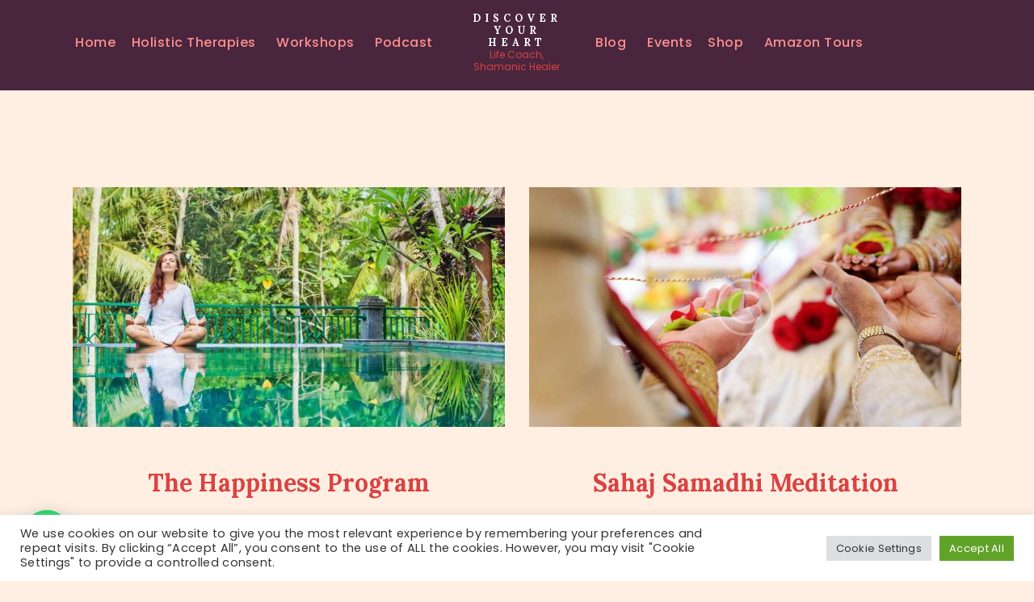

--- FILE ---
content_type: text/html; charset=utf-8
request_url: https://www.google.com/recaptcha/api2/anchor?ar=1&k=6Lco9IYUAAAAALnDi2sYJjYPPFjFrMv6VaQAsjSl&co=aHR0cHM6Ly93d3cuZGlzY292ZXJ5b3VyaGVhcnQubmV0OjQ0Mw..&hl=en&v=PoyoqOPhxBO7pBk68S4YbpHZ&size=invisible&anchor-ms=20000&execute-ms=30000&cb=3v2snsmzq77h
body_size: 48751
content:
<!DOCTYPE HTML><html dir="ltr" lang="en"><head><meta http-equiv="Content-Type" content="text/html; charset=UTF-8">
<meta http-equiv="X-UA-Compatible" content="IE=edge">
<title>reCAPTCHA</title>
<style type="text/css">
/* cyrillic-ext */
@font-face {
  font-family: 'Roboto';
  font-style: normal;
  font-weight: 400;
  font-stretch: 100%;
  src: url(//fonts.gstatic.com/s/roboto/v48/KFO7CnqEu92Fr1ME7kSn66aGLdTylUAMa3GUBHMdazTgWw.woff2) format('woff2');
  unicode-range: U+0460-052F, U+1C80-1C8A, U+20B4, U+2DE0-2DFF, U+A640-A69F, U+FE2E-FE2F;
}
/* cyrillic */
@font-face {
  font-family: 'Roboto';
  font-style: normal;
  font-weight: 400;
  font-stretch: 100%;
  src: url(//fonts.gstatic.com/s/roboto/v48/KFO7CnqEu92Fr1ME7kSn66aGLdTylUAMa3iUBHMdazTgWw.woff2) format('woff2');
  unicode-range: U+0301, U+0400-045F, U+0490-0491, U+04B0-04B1, U+2116;
}
/* greek-ext */
@font-face {
  font-family: 'Roboto';
  font-style: normal;
  font-weight: 400;
  font-stretch: 100%;
  src: url(//fonts.gstatic.com/s/roboto/v48/KFO7CnqEu92Fr1ME7kSn66aGLdTylUAMa3CUBHMdazTgWw.woff2) format('woff2');
  unicode-range: U+1F00-1FFF;
}
/* greek */
@font-face {
  font-family: 'Roboto';
  font-style: normal;
  font-weight: 400;
  font-stretch: 100%;
  src: url(//fonts.gstatic.com/s/roboto/v48/KFO7CnqEu92Fr1ME7kSn66aGLdTylUAMa3-UBHMdazTgWw.woff2) format('woff2');
  unicode-range: U+0370-0377, U+037A-037F, U+0384-038A, U+038C, U+038E-03A1, U+03A3-03FF;
}
/* math */
@font-face {
  font-family: 'Roboto';
  font-style: normal;
  font-weight: 400;
  font-stretch: 100%;
  src: url(//fonts.gstatic.com/s/roboto/v48/KFO7CnqEu92Fr1ME7kSn66aGLdTylUAMawCUBHMdazTgWw.woff2) format('woff2');
  unicode-range: U+0302-0303, U+0305, U+0307-0308, U+0310, U+0312, U+0315, U+031A, U+0326-0327, U+032C, U+032F-0330, U+0332-0333, U+0338, U+033A, U+0346, U+034D, U+0391-03A1, U+03A3-03A9, U+03B1-03C9, U+03D1, U+03D5-03D6, U+03F0-03F1, U+03F4-03F5, U+2016-2017, U+2034-2038, U+203C, U+2040, U+2043, U+2047, U+2050, U+2057, U+205F, U+2070-2071, U+2074-208E, U+2090-209C, U+20D0-20DC, U+20E1, U+20E5-20EF, U+2100-2112, U+2114-2115, U+2117-2121, U+2123-214F, U+2190, U+2192, U+2194-21AE, U+21B0-21E5, U+21F1-21F2, U+21F4-2211, U+2213-2214, U+2216-22FF, U+2308-230B, U+2310, U+2319, U+231C-2321, U+2336-237A, U+237C, U+2395, U+239B-23B7, U+23D0, U+23DC-23E1, U+2474-2475, U+25AF, U+25B3, U+25B7, U+25BD, U+25C1, U+25CA, U+25CC, U+25FB, U+266D-266F, U+27C0-27FF, U+2900-2AFF, U+2B0E-2B11, U+2B30-2B4C, U+2BFE, U+3030, U+FF5B, U+FF5D, U+1D400-1D7FF, U+1EE00-1EEFF;
}
/* symbols */
@font-face {
  font-family: 'Roboto';
  font-style: normal;
  font-weight: 400;
  font-stretch: 100%;
  src: url(//fonts.gstatic.com/s/roboto/v48/KFO7CnqEu92Fr1ME7kSn66aGLdTylUAMaxKUBHMdazTgWw.woff2) format('woff2');
  unicode-range: U+0001-000C, U+000E-001F, U+007F-009F, U+20DD-20E0, U+20E2-20E4, U+2150-218F, U+2190, U+2192, U+2194-2199, U+21AF, U+21E6-21F0, U+21F3, U+2218-2219, U+2299, U+22C4-22C6, U+2300-243F, U+2440-244A, U+2460-24FF, U+25A0-27BF, U+2800-28FF, U+2921-2922, U+2981, U+29BF, U+29EB, U+2B00-2BFF, U+4DC0-4DFF, U+FFF9-FFFB, U+10140-1018E, U+10190-1019C, U+101A0, U+101D0-101FD, U+102E0-102FB, U+10E60-10E7E, U+1D2C0-1D2D3, U+1D2E0-1D37F, U+1F000-1F0FF, U+1F100-1F1AD, U+1F1E6-1F1FF, U+1F30D-1F30F, U+1F315, U+1F31C, U+1F31E, U+1F320-1F32C, U+1F336, U+1F378, U+1F37D, U+1F382, U+1F393-1F39F, U+1F3A7-1F3A8, U+1F3AC-1F3AF, U+1F3C2, U+1F3C4-1F3C6, U+1F3CA-1F3CE, U+1F3D4-1F3E0, U+1F3ED, U+1F3F1-1F3F3, U+1F3F5-1F3F7, U+1F408, U+1F415, U+1F41F, U+1F426, U+1F43F, U+1F441-1F442, U+1F444, U+1F446-1F449, U+1F44C-1F44E, U+1F453, U+1F46A, U+1F47D, U+1F4A3, U+1F4B0, U+1F4B3, U+1F4B9, U+1F4BB, U+1F4BF, U+1F4C8-1F4CB, U+1F4D6, U+1F4DA, U+1F4DF, U+1F4E3-1F4E6, U+1F4EA-1F4ED, U+1F4F7, U+1F4F9-1F4FB, U+1F4FD-1F4FE, U+1F503, U+1F507-1F50B, U+1F50D, U+1F512-1F513, U+1F53E-1F54A, U+1F54F-1F5FA, U+1F610, U+1F650-1F67F, U+1F687, U+1F68D, U+1F691, U+1F694, U+1F698, U+1F6AD, U+1F6B2, U+1F6B9-1F6BA, U+1F6BC, U+1F6C6-1F6CF, U+1F6D3-1F6D7, U+1F6E0-1F6EA, U+1F6F0-1F6F3, U+1F6F7-1F6FC, U+1F700-1F7FF, U+1F800-1F80B, U+1F810-1F847, U+1F850-1F859, U+1F860-1F887, U+1F890-1F8AD, U+1F8B0-1F8BB, U+1F8C0-1F8C1, U+1F900-1F90B, U+1F93B, U+1F946, U+1F984, U+1F996, U+1F9E9, U+1FA00-1FA6F, U+1FA70-1FA7C, U+1FA80-1FA89, U+1FA8F-1FAC6, U+1FACE-1FADC, U+1FADF-1FAE9, U+1FAF0-1FAF8, U+1FB00-1FBFF;
}
/* vietnamese */
@font-face {
  font-family: 'Roboto';
  font-style: normal;
  font-weight: 400;
  font-stretch: 100%;
  src: url(//fonts.gstatic.com/s/roboto/v48/KFO7CnqEu92Fr1ME7kSn66aGLdTylUAMa3OUBHMdazTgWw.woff2) format('woff2');
  unicode-range: U+0102-0103, U+0110-0111, U+0128-0129, U+0168-0169, U+01A0-01A1, U+01AF-01B0, U+0300-0301, U+0303-0304, U+0308-0309, U+0323, U+0329, U+1EA0-1EF9, U+20AB;
}
/* latin-ext */
@font-face {
  font-family: 'Roboto';
  font-style: normal;
  font-weight: 400;
  font-stretch: 100%;
  src: url(//fonts.gstatic.com/s/roboto/v48/KFO7CnqEu92Fr1ME7kSn66aGLdTylUAMa3KUBHMdazTgWw.woff2) format('woff2');
  unicode-range: U+0100-02BA, U+02BD-02C5, U+02C7-02CC, U+02CE-02D7, U+02DD-02FF, U+0304, U+0308, U+0329, U+1D00-1DBF, U+1E00-1E9F, U+1EF2-1EFF, U+2020, U+20A0-20AB, U+20AD-20C0, U+2113, U+2C60-2C7F, U+A720-A7FF;
}
/* latin */
@font-face {
  font-family: 'Roboto';
  font-style: normal;
  font-weight: 400;
  font-stretch: 100%;
  src: url(//fonts.gstatic.com/s/roboto/v48/KFO7CnqEu92Fr1ME7kSn66aGLdTylUAMa3yUBHMdazQ.woff2) format('woff2');
  unicode-range: U+0000-00FF, U+0131, U+0152-0153, U+02BB-02BC, U+02C6, U+02DA, U+02DC, U+0304, U+0308, U+0329, U+2000-206F, U+20AC, U+2122, U+2191, U+2193, U+2212, U+2215, U+FEFF, U+FFFD;
}
/* cyrillic-ext */
@font-face {
  font-family: 'Roboto';
  font-style: normal;
  font-weight: 500;
  font-stretch: 100%;
  src: url(//fonts.gstatic.com/s/roboto/v48/KFO7CnqEu92Fr1ME7kSn66aGLdTylUAMa3GUBHMdazTgWw.woff2) format('woff2');
  unicode-range: U+0460-052F, U+1C80-1C8A, U+20B4, U+2DE0-2DFF, U+A640-A69F, U+FE2E-FE2F;
}
/* cyrillic */
@font-face {
  font-family: 'Roboto';
  font-style: normal;
  font-weight: 500;
  font-stretch: 100%;
  src: url(//fonts.gstatic.com/s/roboto/v48/KFO7CnqEu92Fr1ME7kSn66aGLdTylUAMa3iUBHMdazTgWw.woff2) format('woff2');
  unicode-range: U+0301, U+0400-045F, U+0490-0491, U+04B0-04B1, U+2116;
}
/* greek-ext */
@font-face {
  font-family: 'Roboto';
  font-style: normal;
  font-weight: 500;
  font-stretch: 100%;
  src: url(//fonts.gstatic.com/s/roboto/v48/KFO7CnqEu92Fr1ME7kSn66aGLdTylUAMa3CUBHMdazTgWw.woff2) format('woff2');
  unicode-range: U+1F00-1FFF;
}
/* greek */
@font-face {
  font-family: 'Roboto';
  font-style: normal;
  font-weight: 500;
  font-stretch: 100%;
  src: url(//fonts.gstatic.com/s/roboto/v48/KFO7CnqEu92Fr1ME7kSn66aGLdTylUAMa3-UBHMdazTgWw.woff2) format('woff2');
  unicode-range: U+0370-0377, U+037A-037F, U+0384-038A, U+038C, U+038E-03A1, U+03A3-03FF;
}
/* math */
@font-face {
  font-family: 'Roboto';
  font-style: normal;
  font-weight: 500;
  font-stretch: 100%;
  src: url(//fonts.gstatic.com/s/roboto/v48/KFO7CnqEu92Fr1ME7kSn66aGLdTylUAMawCUBHMdazTgWw.woff2) format('woff2');
  unicode-range: U+0302-0303, U+0305, U+0307-0308, U+0310, U+0312, U+0315, U+031A, U+0326-0327, U+032C, U+032F-0330, U+0332-0333, U+0338, U+033A, U+0346, U+034D, U+0391-03A1, U+03A3-03A9, U+03B1-03C9, U+03D1, U+03D5-03D6, U+03F0-03F1, U+03F4-03F5, U+2016-2017, U+2034-2038, U+203C, U+2040, U+2043, U+2047, U+2050, U+2057, U+205F, U+2070-2071, U+2074-208E, U+2090-209C, U+20D0-20DC, U+20E1, U+20E5-20EF, U+2100-2112, U+2114-2115, U+2117-2121, U+2123-214F, U+2190, U+2192, U+2194-21AE, U+21B0-21E5, U+21F1-21F2, U+21F4-2211, U+2213-2214, U+2216-22FF, U+2308-230B, U+2310, U+2319, U+231C-2321, U+2336-237A, U+237C, U+2395, U+239B-23B7, U+23D0, U+23DC-23E1, U+2474-2475, U+25AF, U+25B3, U+25B7, U+25BD, U+25C1, U+25CA, U+25CC, U+25FB, U+266D-266F, U+27C0-27FF, U+2900-2AFF, U+2B0E-2B11, U+2B30-2B4C, U+2BFE, U+3030, U+FF5B, U+FF5D, U+1D400-1D7FF, U+1EE00-1EEFF;
}
/* symbols */
@font-face {
  font-family: 'Roboto';
  font-style: normal;
  font-weight: 500;
  font-stretch: 100%;
  src: url(//fonts.gstatic.com/s/roboto/v48/KFO7CnqEu92Fr1ME7kSn66aGLdTylUAMaxKUBHMdazTgWw.woff2) format('woff2');
  unicode-range: U+0001-000C, U+000E-001F, U+007F-009F, U+20DD-20E0, U+20E2-20E4, U+2150-218F, U+2190, U+2192, U+2194-2199, U+21AF, U+21E6-21F0, U+21F3, U+2218-2219, U+2299, U+22C4-22C6, U+2300-243F, U+2440-244A, U+2460-24FF, U+25A0-27BF, U+2800-28FF, U+2921-2922, U+2981, U+29BF, U+29EB, U+2B00-2BFF, U+4DC0-4DFF, U+FFF9-FFFB, U+10140-1018E, U+10190-1019C, U+101A0, U+101D0-101FD, U+102E0-102FB, U+10E60-10E7E, U+1D2C0-1D2D3, U+1D2E0-1D37F, U+1F000-1F0FF, U+1F100-1F1AD, U+1F1E6-1F1FF, U+1F30D-1F30F, U+1F315, U+1F31C, U+1F31E, U+1F320-1F32C, U+1F336, U+1F378, U+1F37D, U+1F382, U+1F393-1F39F, U+1F3A7-1F3A8, U+1F3AC-1F3AF, U+1F3C2, U+1F3C4-1F3C6, U+1F3CA-1F3CE, U+1F3D4-1F3E0, U+1F3ED, U+1F3F1-1F3F3, U+1F3F5-1F3F7, U+1F408, U+1F415, U+1F41F, U+1F426, U+1F43F, U+1F441-1F442, U+1F444, U+1F446-1F449, U+1F44C-1F44E, U+1F453, U+1F46A, U+1F47D, U+1F4A3, U+1F4B0, U+1F4B3, U+1F4B9, U+1F4BB, U+1F4BF, U+1F4C8-1F4CB, U+1F4D6, U+1F4DA, U+1F4DF, U+1F4E3-1F4E6, U+1F4EA-1F4ED, U+1F4F7, U+1F4F9-1F4FB, U+1F4FD-1F4FE, U+1F503, U+1F507-1F50B, U+1F50D, U+1F512-1F513, U+1F53E-1F54A, U+1F54F-1F5FA, U+1F610, U+1F650-1F67F, U+1F687, U+1F68D, U+1F691, U+1F694, U+1F698, U+1F6AD, U+1F6B2, U+1F6B9-1F6BA, U+1F6BC, U+1F6C6-1F6CF, U+1F6D3-1F6D7, U+1F6E0-1F6EA, U+1F6F0-1F6F3, U+1F6F7-1F6FC, U+1F700-1F7FF, U+1F800-1F80B, U+1F810-1F847, U+1F850-1F859, U+1F860-1F887, U+1F890-1F8AD, U+1F8B0-1F8BB, U+1F8C0-1F8C1, U+1F900-1F90B, U+1F93B, U+1F946, U+1F984, U+1F996, U+1F9E9, U+1FA00-1FA6F, U+1FA70-1FA7C, U+1FA80-1FA89, U+1FA8F-1FAC6, U+1FACE-1FADC, U+1FADF-1FAE9, U+1FAF0-1FAF8, U+1FB00-1FBFF;
}
/* vietnamese */
@font-face {
  font-family: 'Roboto';
  font-style: normal;
  font-weight: 500;
  font-stretch: 100%;
  src: url(//fonts.gstatic.com/s/roboto/v48/KFO7CnqEu92Fr1ME7kSn66aGLdTylUAMa3OUBHMdazTgWw.woff2) format('woff2');
  unicode-range: U+0102-0103, U+0110-0111, U+0128-0129, U+0168-0169, U+01A0-01A1, U+01AF-01B0, U+0300-0301, U+0303-0304, U+0308-0309, U+0323, U+0329, U+1EA0-1EF9, U+20AB;
}
/* latin-ext */
@font-face {
  font-family: 'Roboto';
  font-style: normal;
  font-weight: 500;
  font-stretch: 100%;
  src: url(//fonts.gstatic.com/s/roboto/v48/KFO7CnqEu92Fr1ME7kSn66aGLdTylUAMa3KUBHMdazTgWw.woff2) format('woff2');
  unicode-range: U+0100-02BA, U+02BD-02C5, U+02C7-02CC, U+02CE-02D7, U+02DD-02FF, U+0304, U+0308, U+0329, U+1D00-1DBF, U+1E00-1E9F, U+1EF2-1EFF, U+2020, U+20A0-20AB, U+20AD-20C0, U+2113, U+2C60-2C7F, U+A720-A7FF;
}
/* latin */
@font-face {
  font-family: 'Roboto';
  font-style: normal;
  font-weight: 500;
  font-stretch: 100%;
  src: url(//fonts.gstatic.com/s/roboto/v48/KFO7CnqEu92Fr1ME7kSn66aGLdTylUAMa3yUBHMdazQ.woff2) format('woff2');
  unicode-range: U+0000-00FF, U+0131, U+0152-0153, U+02BB-02BC, U+02C6, U+02DA, U+02DC, U+0304, U+0308, U+0329, U+2000-206F, U+20AC, U+2122, U+2191, U+2193, U+2212, U+2215, U+FEFF, U+FFFD;
}
/* cyrillic-ext */
@font-face {
  font-family: 'Roboto';
  font-style: normal;
  font-weight: 900;
  font-stretch: 100%;
  src: url(//fonts.gstatic.com/s/roboto/v48/KFO7CnqEu92Fr1ME7kSn66aGLdTylUAMa3GUBHMdazTgWw.woff2) format('woff2');
  unicode-range: U+0460-052F, U+1C80-1C8A, U+20B4, U+2DE0-2DFF, U+A640-A69F, U+FE2E-FE2F;
}
/* cyrillic */
@font-face {
  font-family: 'Roboto';
  font-style: normal;
  font-weight: 900;
  font-stretch: 100%;
  src: url(//fonts.gstatic.com/s/roboto/v48/KFO7CnqEu92Fr1ME7kSn66aGLdTylUAMa3iUBHMdazTgWw.woff2) format('woff2');
  unicode-range: U+0301, U+0400-045F, U+0490-0491, U+04B0-04B1, U+2116;
}
/* greek-ext */
@font-face {
  font-family: 'Roboto';
  font-style: normal;
  font-weight: 900;
  font-stretch: 100%;
  src: url(//fonts.gstatic.com/s/roboto/v48/KFO7CnqEu92Fr1ME7kSn66aGLdTylUAMa3CUBHMdazTgWw.woff2) format('woff2');
  unicode-range: U+1F00-1FFF;
}
/* greek */
@font-face {
  font-family: 'Roboto';
  font-style: normal;
  font-weight: 900;
  font-stretch: 100%;
  src: url(//fonts.gstatic.com/s/roboto/v48/KFO7CnqEu92Fr1ME7kSn66aGLdTylUAMa3-UBHMdazTgWw.woff2) format('woff2');
  unicode-range: U+0370-0377, U+037A-037F, U+0384-038A, U+038C, U+038E-03A1, U+03A3-03FF;
}
/* math */
@font-face {
  font-family: 'Roboto';
  font-style: normal;
  font-weight: 900;
  font-stretch: 100%;
  src: url(//fonts.gstatic.com/s/roboto/v48/KFO7CnqEu92Fr1ME7kSn66aGLdTylUAMawCUBHMdazTgWw.woff2) format('woff2');
  unicode-range: U+0302-0303, U+0305, U+0307-0308, U+0310, U+0312, U+0315, U+031A, U+0326-0327, U+032C, U+032F-0330, U+0332-0333, U+0338, U+033A, U+0346, U+034D, U+0391-03A1, U+03A3-03A9, U+03B1-03C9, U+03D1, U+03D5-03D6, U+03F0-03F1, U+03F4-03F5, U+2016-2017, U+2034-2038, U+203C, U+2040, U+2043, U+2047, U+2050, U+2057, U+205F, U+2070-2071, U+2074-208E, U+2090-209C, U+20D0-20DC, U+20E1, U+20E5-20EF, U+2100-2112, U+2114-2115, U+2117-2121, U+2123-214F, U+2190, U+2192, U+2194-21AE, U+21B0-21E5, U+21F1-21F2, U+21F4-2211, U+2213-2214, U+2216-22FF, U+2308-230B, U+2310, U+2319, U+231C-2321, U+2336-237A, U+237C, U+2395, U+239B-23B7, U+23D0, U+23DC-23E1, U+2474-2475, U+25AF, U+25B3, U+25B7, U+25BD, U+25C1, U+25CA, U+25CC, U+25FB, U+266D-266F, U+27C0-27FF, U+2900-2AFF, U+2B0E-2B11, U+2B30-2B4C, U+2BFE, U+3030, U+FF5B, U+FF5D, U+1D400-1D7FF, U+1EE00-1EEFF;
}
/* symbols */
@font-face {
  font-family: 'Roboto';
  font-style: normal;
  font-weight: 900;
  font-stretch: 100%;
  src: url(//fonts.gstatic.com/s/roboto/v48/KFO7CnqEu92Fr1ME7kSn66aGLdTylUAMaxKUBHMdazTgWw.woff2) format('woff2');
  unicode-range: U+0001-000C, U+000E-001F, U+007F-009F, U+20DD-20E0, U+20E2-20E4, U+2150-218F, U+2190, U+2192, U+2194-2199, U+21AF, U+21E6-21F0, U+21F3, U+2218-2219, U+2299, U+22C4-22C6, U+2300-243F, U+2440-244A, U+2460-24FF, U+25A0-27BF, U+2800-28FF, U+2921-2922, U+2981, U+29BF, U+29EB, U+2B00-2BFF, U+4DC0-4DFF, U+FFF9-FFFB, U+10140-1018E, U+10190-1019C, U+101A0, U+101D0-101FD, U+102E0-102FB, U+10E60-10E7E, U+1D2C0-1D2D3, U+1D2E0-1D37F, U+1F000-1F0FF, U+1F100-1F1AD, U+1F1E6-1F1FF, U+1F30D-1F30F, U+1F315, U+1F31C, U+1F31E, U+1F320-1F32C, U+1F336, U+1F378, U+1F37D, U+1F382, U+1F393-1F39F, U+1F3A7-1F3A8, U+1F3AC-1F3AF, U+1F3C2, U+1F3C4-1F3C6, U+1F3CA-1F3CE, U+1F3D4-1F3E0, U+1F3ED, U+1F3F1-1F3F3, U+1F3F5-1F3F7, U+1F408, U+1F415, U+1F41F, U+1F426, U+1F43F, U+1F441-1F442, U+1F444, U+1F446-1F449, U+1F44C-1F44E, U+1F453, U+1F46A, U+1F47D, U+1F4A3, U+1F4B0, U+1F4B3, U+1F4B9, U+1F4BB, U+1F4BF, U+1F4C8-1F4CB, U+1F4D6, U+1F4DA, U+1F4DF, U+1F4E3-1F4E6, U+1F4EA-1F4ED, U+1F4F7, U+1F4F9-1F4FB, U+1F4FD-1F4FE, U+1F503, U+1F507-1F50B, U+1F50D, U+1F512-1F513, U+1F53E-1F54A, U+1F54F-1F5FA, U+1F610, U+1F650-1F67F, U+1F687, U+1F68D, U+1F691, U+1F694, U+1F698, U+1F6AD, U+1F6B2, U+1F6B9-1F6BA, U+1F6BC, U+1F6C6-1F6CF, U+1F6D3-1F6D7, U+1F6E0-1F6EA, U+1F6F0-1F6F3, U+1F6F7-1F6FC, U+1F700-1F7FF, U+1F800-1F80B, U+1F810-1F847, U+1F850-1F859, U+1F860-1F887, U+1F890-1F8AD, U+1F8B0-1F8BB, U+1F8C0-1F8C1, U+1F900-1F90B, U+1F93B, U+1F946, U+1F984, U+1F996, U+1F9E9, U+1FA00-1FA6F, U+1FA70-1FA7C, U+1FA80-1FA89, U+1FA8F-1FAC6, U+1FACE-1FADC, U+1FADF-1FAE9, U+1FAF0-1FAF8, U+1FB00-1FBFF;
}
/* vietnamese */
@font-face {
  font-family: 'Roboto';
  font-style: normal;
  font-weight: 900;
  font-stretch: 100%;
  src: url(//fonts.gstatic.com/s/roboto/v48/KFO7CnqEu92Fr1ME7kSn66aGLdTylUAMa3OUBHMdazTgWw.woff2) format('woff2');
  unicode-range: U+0102-0103, U+0110-0111, U+0128-0129, U+0168-0169, U+01A0-01A1, U+01AF-01B0, U+0300-0301, U+0303-0304, U+0308-0309, U+0323, U+0329, U+1EA0-1EF9, U+20AB;
}
/* latin-ext */
@font-face {
  font-family: 'Roboto';
  font-style: normal;
  font-weight: 900;
  font-stretch: 100%;
  src: url(//fonts.gstatic.com/s/roboto/v48/KFO7CnqEu92Fr1ME7kSn66aGLdTylUAMa3KUBHMdazTgWw.woff2) format('woff2');
  unicode-range: U+0100-02BA, U+02BD-02C5, U+02C7-02CC, U+02CE-02D7, U+02DD-02FF, U+0304, U+0308, U+0329, U+1D00-1DBF, U+1E00-1E9F, U+1EF2-1EFF, U+2020, U+20A0-20AB, U+20AD-20C0, U+2113, U+2C60-2C7F, U+A720-A7FF;
}
/* latin */
@font-face {
  font-family: 'Roboto';
  font-style: normal;
  font-weight: 900;
  font-stretch: 100%;
  src: url(//fonts.gstatic.com/s/roboto/v48/KFO7CnqEu92Fr1ME7kSn66aGLdTylUAMa3yUBHMdazQ.woff2) format('woff2');
  unicode-range: U+0000-00FF, U+0131, U+0152-0153, U+02BB-02BC, U+02C6, U+02DA, U+02DC, U+0304, U+0308, U+0329, U+2000-206F, U+20AC, U+2122, U+2191, U+2193, U+2212, U+2215, U+FEFF, U+FFFD;
}

</style>
<link rel="stylesheet" type="text/css" href="https://www.gstatic.com/recaptcha/releases/PoyoqOPhxBO7pBk68S4YbpHZ/styles__ltr.css">
<script nonce="f0EWfB3w1X-iNcUAEC8IOQ" type="text/javascript">window['__recaptcha_api'] = 'https://www.google.com/recaptcha/api2/';</script>
<script type="text/javascript" src="https://www.gstatic.com/recaptcha/releases/PoyoqOPhxBO7pBk68S4YbpHZ/recaptcha__en.js" nonce="f0EWfB3w1X-iNcUAEC8IOQ">
      
    </script></head>
<body><div id="rc-anchor-alert" class="rc-anchor-alert"></div>
<input type="hidden" id="recaptcha-token" value="[base64]">
<script type="text/javascript" nonce="f0EWfB3w1X-iNcUAEC8IOQ">
      recaptcha.anchor.Main.init("[\x22ainput\x22,[\x22bgdata\x22,\x22\x22,\[base64]/[base64]/[base64]/KE4oMTI0LHYsdi5HKSxMWihsLHYpKTpOKDEyNCx2LGwpLFYpLHYpLFQpKSxGKDE3MSx2KX0scjc9ZnVuY3Rpb24obCl7cmV0dXJuIGx9LEM9ZnVuY3Rpb24obCxWLHYpe04odixsLFYpLFZbYWtdPTI3OTZ9LG49ZnVuY3Rpb24obCxWKXtWLlg9KChWLlg/[base64]/[base64]/[base64]/[base64]/[base64]/[base64]/[base64]/[base64]/[base64]/[base64]/[base64]\\u003d\x22,\[base64]\\u003d\x22,\x22J8K3HDcrY3szHzsxwrDCi3TDqg/CuMOmw6EvwpQMw6zDisK0w4dsRMOpwoHDu8OEOCTCnmbDnsKlwqA8wpUew4Q/KF7CtWBrw50Ofz7CmMOpEsOXcnnCukUYIMOawqIrdW84N8ODw4bCpyUvwobDtcKGw4vDjMOAJxtWW8K4wrzCssOTXj/Cg8OHw6nChCfCh8OIwqHCtsKlwqJVPhTCrMKGUcOdUCLCq8K2wqPClj8fwrPDl1wawoDCswwWwoXCoMKlwotMw6QVwp/Do8KdSsOewrfDqidAw6sqwr9Yw7jDqcKtw6MHw7JjMcOgJCzDm0/DosOow7QBw7gQw6kow4ofTzxFA8K4GMKbwpUjMF7DpyLDo8OVQ1glEsK+PUxmw4sTw7vDicOqw7PCk8K0BMKEdMOKX1fDl8K2J8KMw6LCncOSD8O1wqXCl3vDg2/[base64]/DjcKsXHU+RTXCjsOYdcKcw6XDtk3DjEPDpcOfwrDCpz9YMcKjwqfCgi/CsHfCqsKPwrLDmsOKXklrME3DskUbQwVEI8OdwqDCq3h0Q1ZzdiHCvcKcQcODfMOWC8KMP8Ojwo1QKgXDscOeHVTDhMK/w5gCCMOVw5d4wo3CnHdKworDulU4JsOUbsOdRcOaWlfCjUXDpytVwpXDuR/CnV8yFWnDq8K2OcO+cS/[base64]/[base64]/Cq3rCucOgPVPCoWNkw4ETwqPCk8K0wp/[base64]/DnUPCmsOiJwPDqApWPXR7w4zCkl7Dn2DDuDFWcl/DjRvCtmBMTRwjw5rDmsOdZlPDtkZvNjlETsOPwp7Dh39jw7gHw5cNw5t+wrHCqMK/AhvDocKpwqMqwrHDhGUxw5BPMVMWHWDCnkjDo3I2w4MJQcKxIDQkw6nCn8OLwpDDrgNRCsO/w59VT1EHwrbCocK8wovDmcOfwoLCpcO6w4bCv8K9cG0rwp3DjjI/ACbDp8OoLsO8w5jDmsKnw5kVw4HCnMOow6DCmMOMPDnCmhN0wozCi3TDtR7DusOqw7JOU8KuVcKFIWvCmxBMw4DClcOiwpxMw6TDjsKywqPDsU0JBsOPwqbCpcKXw5JveMOQXHXCk8OZLCLDjMKtcMK6QHRwRiB/w54he3tbTsODOsKww7rCjsORw5kKf8KkTsK5TS9fNsKvw53DlUHDnXHCsnXDqlZ/HMKsWsOfw5odw70BwrVnHBzCmsK8VQnDnsOuXsO6w55Tw4xkGMKSw7XCvsOPw5zDiFPClcK8w5PCscKreVfCuG48Z8ONwojDr8Kcwp97VT85OD7DqSZ/[base64]/DtsOlODPCpcKfdRjCu8OwwrdIwoLDuMKtwrxVaMOVwq9lwpsTw5LDvFEpw4hoaMOSwqogFMO6w5TChMOzw7MxwqvDtsOIQcKaw4FlwqjCuzEjLMOYw44+wrnCqGTCrUbDqzcZwoNfd3DCj3XDpQ0hwr/DgcKRawVhw4B4A2/CosOFw6vCsjTDoDrDgjPCkcOlwqdqw4gcw6LCqCzCpMKIW8KWw58MOy1Ow6dKwpNQUgp4W8Kaw5hywo/Dpmsbw4HCvmrCuQPDv19DwoTDvsKZw5/[base64]/wo9ww5jDok/CuVPDrmjDncKww4LDlwJQwoRgUcKZCsKRAcO0wrvClcKNccKmwrNXJnZmDcKgLMKIw5wcwrtnV8K6wrBBUHpBw5xfWMKowpEewp/Dt01PSQTCv8OJwoDCuMOaJxbCgsKswrcxwr8pw4puJMOkQ3deYMOiccKoI8O4NA7CvEkxw43Dk3BXw5JxwpgYw6TCkmYNH8OSwqrDhnc6w7/CiB/[base64]/CpcK+N0YRw6TDrcKUIl3CgcKGw4dEAkfDo1nCocK+wrHCnh4gwrfCrBfCpcO2w7ANwp8cw6jDsDgoI8KNw7vDv2YPFcOgL8KNFArDmcKgY2/CvMKBw6Jowp8eHA/CpMOqwqM5UsK/wq47QMKTRcOzbcOZIjdHw5Yawpkaw6bDiX3DhxvCl8Opwq7ChcKzHsKiw7bCmDfDlcONXsODWkA0CAE/NMKGwpjCtAEGw5zClVTCoA/DmAVtwr/DtMKdw7ReA3Q6w6vCl17DlsKVB0E1w4kaYcKEw5k5wqJlw5PDtU7DkxEGw5o4w6YYw4rDmsO7wrzDisKAw48WN8KMw6jCoiDDgMO/[base64]/[base64]/Dj2hpw5NIwoRjwr/[base64]/aWdIw7rCp8OpwrE/[base64]/DgMKVwpF2c1gLw5J+w4fDsCXClBIgbxdbPFHCmMKpVcOmw7pVLcKUZcK4Vm9Me8Kkcz5BwpE/w7k8PcOqTsO+w7jDuF7CtTZZAsK4wpvDsVkkQMK7KsOYV3t+w5fDtsOBGm3DksKrw6oachnDi8Ovw7tmdcKAdRfChXhWwop+wrPDlMOaGcOTw7bCp8K7wpPCl15Uw4TCvMKYGTDDh8Onw79eCsKEUh8QIsOCYMO6w6rDjUYXAsOzaMOyw6PCmibCgcOWXMOoIhnDi8K/I8KVw7xBXyMrdMKcIMO7w6vCucKjw643eMK3RMOlw6hXwr/[base64]/CgBQGDVLCs8O0wodSFEULw5llwqwCFsOKw5XCnmA3wqYZKz/[base64]/Cm8KOw7TDg8KGw5rDocKlwq8VQsOAw5jChcOZw5E+QQPDp2ByIgA7w6cUw65GwqPCnQzDvXk5QQvChcOpf1bCgSnDocOtNV/CvcOBwrfCjcKFe09jI2UuccK+w6Q3LyXCqHxJw4nDpEtww7Q0w57DgMKiOMOlw63DlcKvDlnDmsO/Q8K2wpBnwrTDvcKxFUDDjUVBw47DqUheQ8O4ehp1w4TCpsKrw6HDqMO0X0TDomN4MMKjE8OpWsKDw6lKPR/DhsKKw7TDr8OuwrHChcKvw4hcFMKcwoPCgsKoWlLDpsOWe8KIw4RDwrXChMOUwrR3OcOeecKHwoFXwpPCqcKnfSXDs8K9w6HCv3IAwpQ8ZMK6wrxnQlTDmMKINmBJw6LCs3NMwpvDvl7DhhnDpBzDrjlVwq/DuMKywprCtcOcwq50Q8O1RMO+ccKAH2nCtcOkMjRMw5fChkInw7kGA3lfY2Ibw63CqsOfwrvDucKXwq1Uw4ZIWj8yw5h9dQvCnsOhw5zDnsKjw5zDjx/[base64]/[base64]/DgcKgw4ASIcORAsK/wqvDqcOBA8OuaQZOwrIUA8ONWMKew4fDhiJNwphjFRRswonDgsOAJMOWwpwmw6bCtMO7wq/[base64]/wpbCpVZEbsOwFcO1wo9OMG7ChHnDv0jDkWDCt8K5w6hQw5XDscO2wqh2Og/CjRzCozNzw5wpYUXCowzCn8Kow6x4QnZyw5TCr8KPw6DCtcOENhYaw5gpwrlaHR1FfsKadBvDr8ONw5PCt8KCwqTDoMOwwpjCnQnCvMOCFQDCow9TOmJbwq3DocOGOsKaIMKXNm3DiMKkw5cDaMO/OGtZfMKaYcKzRivCvU7DrcKewo3Dn8Kte8OiwqzDisOow67Dh0Qaw7wjw5wAYX8UZBlDwrjClmXCln7DmVHDhBnDh1/DnhPDu8Orw5okD0bCmG1+JsOzwpocwr/DtMK/wqViw6M+D8O5EsKVwpFsAsKPwprCucKBw6xvwoNNw7YkwqhcGsO/w4EQETvCpVoyw5XDswnChcOswoM/FlzCpGJAwqFHwrofIsKTNMOiwrR6w7Vew653w5prf0DDhAPCmC3DjEF/[base64]/DssO+C8K0WsOPC8Olwo4/wqRedXk2NF9nwrEWw6E5w5MAcTnDqcKXaMOpw7p3wqfCrsK5w4HCmmFQwqLCpcKxAMKAwoHCr8KfT3XCiXzDr8Khw7vDnsKJfsOJPS7CrMKvwq7DlATCl8OfDxTCmMK/b1p8w40yw6fDr0DDnHLDtsKcw6kcG37Cr1DCt8KBbsOFc8OFQsOdfgzDlGNKwrIFYsOONCdiYChXwovCusK2N2vDn8OMw47DvsOrXVEacRTDqsKxXsKbBXxZOmEdwqrCpAUpw4/CoMOhWDgyw4HDqMK0wqZswoxbw7PCmhxLw6sDFxR0w4fDk8K8wqbCmU7DsAhNUMK+NcOgwonDiMOyw7woGSV+YDI2SsOGUcKLMsOcV3fCi8KPRMK/K8KewoHDsBzCnl8cb18bw73DssOJDjfCjcK6JnnCtMK7SyrDlRHDvW7DtwHCp8Kdw4Ihw7zCslt4UlDDjcOMTMKywr9VbHfCisKhNAgxwocCCQQAGGULw5TCoMOAwo5/worCvcOnHMOjLMKlMWnDv8KTIsKHM8Kjw55ycjbCrMOpPMOwOcOywoJ2LnNWw6rDs1kBPsO+wo7DusKuwrp/wrbCnhlGJR5DIMKIP8KewqAzwq9tbsKQNFZswqvCuUXDiF3Cj8KQw6nCq8KAwrxHw7RaFsKpw4zCscO4BFnCmyVDw7PDuEl+w6gxVMO8dcK/KA9VwoMqesOKwrbDqcKRLcODecKAwq9FMl7Di8K5f8K1RsKmFk4AwrJHw7oLSMOZwqzCjMOow7lnSMKnNhYJw5BIw4PCmmzCr8Kuw5wNw6DDs8KtKsOhCsKuMFINwrB6cDHDu8KTXxVxw4LDpcK7ZMO/CirCgUzCoAUlR8KLXsOHSsK9EsO3fcKSOcKqwq7DkSPDpEDChcKKJ1rDu1LCvMK3ccO4wrDDnsOAwrN7w7LCpz5SHm3Cv8Kew5nDnT/DmcKewpc5AMKkF8OLZsKNw7pBw6/Do0fDlWLCkV3DgiHDhTnDssOHwpAuw7zCk8KSw6d5wp4Uw7g3w4cOwqTDrMKFK0nDuCDCkwjCucOgQsOke8K3AsOJacO7UcOZaSBVGATCicKgEsO9wrIBKhQfA8O0woNdLcOxHsO/[base64]/CvMOawrkMKMK6PHMsPMKSwoY7w6bCqMOGPsKhVDxAwovDvUvDi1IRCjfDjcOrwpMlw7x9wq3CpFnCpMOlJcOiwrA/OMOVKcKGw53DoUQTO8OfTW3DoCXDrClwbMOyw6/CtkcBeMK4wodlK8OAYBDCo8KmHsO4U8OpHSzDvcOgFcOHM0UiXm3DpMK+KcKywrlXIzVNw7FTBcKsw7nDrMOADsKvwpBbUX3DpGbCo3VidcK/a8OTwpbDngvCsMOXCsO4IyTCtcOFWh4xORnDmSTDi8KywrHDsSPDmVl6w6pfVyMJCXNTccKLwo/DuyzCjSPDvMObw6gxwphiwp4bbsKqbsOqw71YAzszfVHDpgocUMOXwpJxwprCgcOFWsK0wqvChMOjwqfCssOvfcKtw7dbCcKcw57ChsOiwpzCqcO/w7EpVMKGcMOVwpfDu8KJw5scw4/DtMOyVTcTHQVAw5V/[base64]/[base64]/wrYQNGo/w6TDpsK9wr/Dn8KdWk3Dr2TCkMKKUA4vbWDDh8KGf8ODXwlPZAQ3SnbDtsOJO0AMDFwswqjDujnDocK0w4hPw4LCgVscwpkOwpF8dVvDg8ODUMObwo/CmMK6d8OATcOEYBFqHTR/Azpdw63CoUrCtAUrOFHCp8KoI1HDosKcPGnCiV4DScKQexjDh8KTwr3DqkwLXMOKa8OwwoUTwoLChsO5Si4WwoPCu8OSwossVyvCicOzw4tNw5LChsOQJ8OAYCFWwrnCm8Ozw6x/woPColTDgk4wRcKrwrQTN04BMsKidMOQwqHDlMKmw77DqMKxwrNhwofCu8KlEcOfCsOUd0LCqsO1wqVFwpcNw5QzQQbCsRXCkSdqFcOaCGrDqMKSNcK/YizCm8OdMMOMdH/DgMONVQHDnhHDncKmPsKMIj3DtMKUeEs2X3ZZfsOHIyk2w6ZRY8KLw4tpw7fCoFU9wr3Dl8KOw7PDjMK8KcKGago0PhgJWiLDqsODE0JYIMKQWn/CpMK1w5LDqVITw43CksOZezccwpQwKMKeWcKGQS/Ct8Klwrk/[base64]/Ck0fDrybCmE53w6dTQxUyD8K4dMKOPzd9LCEAL8Ohwo7CjAXDs8OJw4jDpi3CgsKcwqwfIlDCmcK8LMKLfHtxw5Nfwo7CmsKEwq3ClcKww6EODMOFw7hBbcONF2dITUbCkmzCqRrDq8KKwqXCsMKfwpTChR5lPcO8RS/DjcKYwr0zH0vDgFfDl0zDp8KYwqbDl8Opw5ZBKlXCrh/DtV9rKsKKwq/DjgnCvn/DtUVPHcOiwpZ0MWIiNMK0wr88w6HCr8Oow7F0wrrDkA1lwrrChDzCtsKuwpB0elvCrwPDvmLCmTbDhcOkw5p/wpDCiFpZMsK8KSvDjBVLMS/CnwnCpsOBw4nCucO3wp7DjhXCsGQOG8OAwqbCisOMOMK2w78owqLDh8KcwrVxwrwQw7Z4cMO9wplnX8O1wotDw7hGZcKZw7pKw6TDvBFcwo/[base64]/wq/Cj2fCicKfB8KsHkvDo2pVwr7DsMKPRcOdwqfCusOHwofDuw8uw63CiSZKwrRQwqdDwq/Co8OqNX/Dr1U7SigKbgBBKcO+w6UuHcOfw6pPw4HDh8KsE8O8wo52KgcJw5BAIEkTw4U8a8OxAgdtwqDDksKtw6sLVsOkVcOgw7LCqMK4woR/wofDs8KiMMKcwqTDkmbChQkcAMOdNwDCvX7CnnkgQXvCucKRwq8Pw7VVSMO/ES3ChsKzw6XDt8OKeGvDq8O/wrhaw4hSF2RrBsO6Jw1+wqXCrMO/SBAlfntXKcKJUsOrOFTDtz4hfsOhZcODNgMxw6XDv8KHMsOBw4BHcm3DpXxfTETDvMOlw5bDoT7DgF3DvFjCg8OFFAkqacKNS39KwpIGwrbCg8OLFcKmGcK6DBpWwpPCg3k+PMKJw7/Ch8KEK8Kfw6nDisOZGl4OIMOBKsOcwrPDo3LDpMKHSkLCrMOMcCHDjsOlSzMzwoJgwpggwoDDj2PDt8Omw6E9eMOHJ8O+MMKOYsKpQ8OUYMKWCcKpwo4BwoIkw4UmwqtyY8K4JG/Ci8Kacwg4TB8gXcOKY8KrQMKgwpBWZWvCum7DqGvDl8O5w7l1Tw/Cr8K+wrnCp8O5wqzCvcOVwqZCXsKFNBsJwovDi8OrSRbCg3pqdsKjKGvDvsKJwoZOP8Kewo49w7bDocOxKTYyw7vCvsK/[base64]/DnT/CunXDvwLCqXvChsK2w7fDmMOVH31JwrocwqHDmmzDlsKmwqLDmQBbOXrDg8OmXngiBMKZRykRwp/DhgnCksKCSCvCoMOiM8OYw5LCiMK9w7/DssK4w7HCoEpFw6EPAMKyw6o5wptnwo/CuATCk8O8fALDtcO/[base64]/DgGTCp1PCp0Uhw5zDjFbDo8KSEFYzWcOww7LDsw5aajDDtcOiOsKawpjDhQDDu8OyOcO4IGVHacOgVsOjXHAicMO/LcKewpTCq8KDwovDpRVIw7kHwrvDjMOSBsKgVsKBMcKeGcOnJsK6w7PDuEbCk23DqnZZKcKUw7LClsOfwqTDqcKQV8OawrvDl3U5NBrCtD3Doz92GsOdw77DmnfDmloUS8Obw6F+wpVQcB/Cr30xRcKzwrnCpcOFwpxmacK1WsK+wrZ0w5p9wqPDjMKRw4wFaWTChMKMwrslwpwaBMOBe8KOw5DDoVE6bsOBHMKRw7LDmcO/ayB3wpDDvgHDqXTCsgx+OXsjCz3DocOfMTEnwqXChELCg2nClsK5w57DlsK3LBTCkgnCgjJvS3PCrF/CmRDClMOoCjPDsMKrw6XCpW12w4VvwrLCgg/[base64]/CusOyWGjCusOJwqbCrcK+w5Ugd8K/bsOPIcO3Smhrw5cnPh/CrsKOw6wDw4IFTyVlwoPDpz7DrsOFw6t2wo9rYsOlFsOlwroWw68lwrvDohPCusKyHi5iwr3DjA3Cm07Ci1/[base64]/CuE1/wro/wqPCjAosS0IfASHCi8OtYMKieQINw5p3T8OLwq4OXcKvwrQZw7XDkj0sGMKYCFAyOcKGRHPCjGzCu8OQdRDDqAM+wrxUU28Ew6/[base64]/Dk8Oxw7XCpcOBa2/CmcO3w5wIOhjCi8K4wphywqPCjEtffX/DkwbDusOIf1/CqsKXcQV6MsOXKsKHPMKcw5EHw7HCqhN3PcKuAsOdBMOCPcOKWDTCgFTCplfDvcKAPMKQG8K5w6FHVsKnacO6wpAHw58jGXJIecOrSm3CjcKYwoDCucKLw7DCucK2G8OZd8KRLMOtAMKRwqtewpHDiQ3Drz8qRF/Co8OVRFHDt3EPQD3CkXcnw5IDL8KqUVXCuDFkwr4ywprCuwfDkcOyw7V7w7wWw5AecWrDsMOGwptYW0ACwrPCni/[base64]/CkcKQDMKnwrfCtyRTSMOYwqR4dsKbHjbCiysiBF5VL3HCqcOtw6PDlcK8wo3DnMOpU8K/dmoDwqfDgGNWw4w2TcKbOC7Ci8Ovw4zCg8KYw5DCr8OIPMK1XMOxwoLCtXTCkcKyw4MIb1lKwpnDnMOkLcORJMK2HsKywpARP0JebSFdHR/[base64]/Dm8KQw47DsWYOLHbDjcO2w57DlMORwrzDrClEwohbw73DqH7CpMODI8OiwpbDr8KTA8O1fSVuOcOrwoLCjT7Ck8OrG8OQw7lewqEtwpTDnsOyw73DmHPCscKGFMKTw6jDpsKKT8OCw5Usw6BOw6prGMKzw59wwpkQV3zDsGrDusOYS8Ozw5jDrU/CvDtpcmvDusOjw7fDocOJwqnCuMOKwonDigLCm28vwrATw4PDo8Kiw6TDo8OUwq7DlCjDlMOOdElJQ3Z8w4rComrDhcOtLsKlIcOhwoXDjcOLCMKOw6/[base64]/DvVNRekPCsMOzcMKtw43Duz3Cs8O7wr/Cp8OdRkB3TcKdwogIwoPCmMKvw73DuzbDiMKbwr8xdMO7wrJ4BsK8wq51M8KfO8Kow7BEG8KeFMOCwojDv1s+w4xBwoM2w7YDAMKjw7FIw6UDw45HwrvDrsOQwqJFHn7DhMKTw58lY8KAw702wosIw7TCsHnCpWFuwo3Dg8K3w79Bw6U9d8KeScKLw67CtgrCmV/DmWzCn8KLfcOpL8KlGsKuPMOgw5NIw7HChcKhw7DCr8O0w5PDrMO1Zjo0w7sic8KtJTPDo8OvQV/DvD81RsKpPcKkWMKfw5J1wp8Dw6Rew5plR1U6X2jCr1sMw4DDlsKOSnPCiTjDqcKHwppewpTChUzDk8KDA8KABRMUX8O+RcKzAGHDt2LDik1LeMKLw7bDvcKmwq/DpC7DnMO6w5bDgWbCuQVNw752w68UwqZaw4bDo8Kmw63DucOiwrsZbR0EKnjCgMOMwqsoCcOWRWk6wqcIw5PDhsK8wqsXw5tcwq7CpcO+w5zCo8OOw4U/[base64]/DvGo7wq3CqMKrwrvDt8KAw7XCrsOWw786w73DugXCt8KNF8OewoFQwot6w48UEMOfRE/[base64]/CvcOyS1crP1LDnsOeTcKTMmA/BzxQw4x0woZodsKSw7syNBNlOcKPY8Oww6/CuS3CtsKLw6bChivCv2rDvcKdJMKtwopvQ8OdfcKKY03Dg8O0wr3CuHthwp/Ck8KeWz3CosKwwrHCoQ7Du8KEa20+w6NxOsOxwqU0w4rCuBrDgDYSV8OYwoEvH8KyfQzCgHRNw7XChcONJ8KBwo/CrE7CucOTPSnDmwXCq8OiHcOiGMOkwrPDg8KeO8OMwovCg8Kvw4/[base64]/DvjrCpmzCnxIEZsOPTcKhw40CY23DssKIH8KYwoHCuAk2w5HDpsKcUwx4wrAPV8Kqw59wwpTDlB/DoGvDoyPDnggRwoVPLTXCqWjDj8KawppIaxDDnMK/[base64]/[base64]/wqPCnMOtcsOPHMK/wrHDlFDCv14AeXnCjsOrwpLDvMKuIlTDlsOYwpTCqFxzR23CksOyGsKkf1/DpsORXcOqOkbClsOAAMKOQTzDtcKiGcOxw5kCw5VSwpbCh8OtE8K6w74qw7JzdgvClsOdbcKlwoDChcOBwp9Bw6/CjMOHUR4IwpHDrcO/woN1w7nDo8Kuw60zwqXCm1zDsldCNxNdw74Uwp/DhnfCjRTDhn0LTXMgfsOqPMO+wo3CrBrDqhHCosOnfFMIbcKOUgMUw6QxW0R0wq8hworCq8KXw43DhsObXwQMw4/ChMK0w446K8K7MFHCs8Kiw75Ewrs9X2TCgcOeMWFqcTHCqzTCm15tw4FJwoVFMcOswoYjI8OXw4lddsOTw5lJBlEibD9Rwo/[base64]/CmBQzagFEwrvDi0hFwoZUFcKfe8OVXFNVw6vDm8Ocfhx1ayjDuMOCWyTCocOFURVDfx8CwoJbNnnDhMKqR8KmwqZkwoDDv8KdYmrCiGp5UQNsJsOhw4TDr0TClsOlwpggWWEzwoQtLsKzbsOXwqlNQWg6RsKtwow7NltyPQ/DlzPDqsOmOcOTw4glwqNuW8Ohw68NBcOzw5gpKjvDtMKVfMOOwpvDvsOzwq3CiD3Ds8OIw5diOMORScOyfQPCgWjCmcKVM2jDq8KnN8OQPUrDicOwCEc/w7XDssK9IMKYFkPCuD3DtMKxwozDsGs4UUsBwpEswqd5w5LCmFTDjcKMwrHCjxJSXBUzwqJZEzcwI2/DmsOea8KtPUowGGfDicOcC0XCpsOMbmLCu8KDLMOzwrJ8wpwqS0/[base64]/DmsKHwposQMOzJsOVwqfDiRXCqMK4wovDsFLDuyo9IsOWGMKfccKHw7oCw7/[base64]/woTCpcOtAsKTOAY/bcOYwqvCtMOAwrDCtsO/woMxfh7Djj5Yw6MIQcOhwpjDgELDs8Kmw6cUw4nCssKqYT/DocKnw7PDoUInFjXCpsOKwpRCKz1pa8OUw7HCsMOMN04swpfCk8K5w6XCqsKJwrsoQsObacOww7s8wqnDv25bFj5HN8OOaF/CmcO0Wn9ew63Cv8ODw7pRPVvChjjCnsOnBsOocRvCs0lHwoIEEGfDkMO4dcK/PW5YSMKcKm9/[base64]/CujbDvMKjwo5Ob8OdwrQcZcOfw7FEwotDM8OUWm7DgU7DrcK7BBZKw7MOBXPCnQ9nwqrCq8Oge8KTXMOWKMKgw4zCt8OTw4J+w5dgHF/DuFwlfH1AwqBFUcKEw5hVwo/DqUI7L8OlYhV/fMKCwofDpBEXwrZLMQrDpBTDg1HCtWTDhcOMb8K/wp56ICJFwoNYw7Imw4d8VHDDv8OZTALDuQZqMsKTw4/[base64]/[base64]/DssKkOALCjMKiw5XCpcOHw5AHJMKISnVQXhzDkcOzwpd8MGHClMK5wpIaRDFhwp0aSEfDnyHCilFbw6bDi27CmsOWFcKEw5U9w6AkYxQBazphwq/[base64]/DmFTCpsKKw4wQw7TDv2rCmBRuVVxZIiPCiMO2wocXwozChVHDhMOBw51Gw6PDp8OOI8KjMMKkJGXCnnUpw63CpcKgwpTCnsOIQcO8IgtAwrJxIhnDgsO9wpI/w7LCgkjCoXDDi8ObIcOTw5gAw5RdU07CtR3DiyJhSjbCtFLDqcKaHhTDk2lNw5XCu8OjwqfCi2dNw6dPEm3Cpih/w7LDrcOOJMOQTjkvKUjCvwLCscOfw7jDicKtwo3Cp8KMwpFawrbCusK6QkM6wppvw6LCnFjDhcOKw7BQfsOzw4cSA8KUw7V2w69WEHXDj8OUG8KwacOawp/Dl8KQwqR8VnE6wqjDjl5dQFzCqMOvNi8zw4nDmcK2w7xGe8OnMD5fHcK4XcO0wrfCt8KZOMKmwrnDscKKdcKGHsOGYSkcw7MuYGM6S8OufGltK1/CrMK9w7tUbGV1PcKMw5nCgCwHDRBEWMKJw5zCjcK2wozDlMK1VMOZw4zDicOLc3nChMO8w4HCm8Krw5NgVsOuwqHCqnTDiizCg8OCw5vDm3bDp3QXMUgSwrAnLsOwP8Kdw4JPwrgQwrbDiMOBw7ENw6/ClmAJw7IJYMKhJzjDgCYHw4RQwogoQhnDu1czwqYUM8OIwrVXScO6woctwqIIN8KBAlISEcOCP8KMPhsmw4RdOkvDncOXVsK6w4PDsFrDj0LCjMOBw4/DjVJ0S8K8w4zCtsOvN8OkwqhhwqPDpsOMAMKwXMOKw4rDt8KiJUYPw6J7LcKZRsKrw6/Dv8K9DyMpS8KQT8O9w6QLwrzDm8OyP8KHQsKYBjTDvcKfwrJ8QMKuERh9PsOow6lQwqsiUcOJPcOXwqB/w7UBw73CjcKqcxDDoMOQwqw5MzLDsMOGLMOJMA/CrkrCr8OycHEiXcKLNsKHIBkkZsKKLsOMTsOpBMObECgvB0QfFcO8KT07eRXDrE5pw6dacgdBS8O8emTCsXddw6NTw5APb3hDw5PChcKiQl5zw5N0w7hpw4DDhR/DpRHDmMKgfxnCnX/DkMO0McKbwpEOWMKMKyXDtsKmw4TDkk/DvGfDgUgQwrnCrWTDqcORUcO4UTc/InfCrsKGwqNlw7pHw7RJw5XDiMKycsKrU8KLwo1kUyBFSsOeYWIyw7w/BhMlwotNw7FIZRxDLhwMw6bDsz7DgWfDlsOMwrM6w6TCgh7DgcK9SHrDpGJKwrzCuRliYCjDpi1Iw7nDvmw/[base64]/CnhTDksKgfDvCpH7DoynDjgDDjcOzUsOPQsOKwpXCscK2WTnClsO8w6AxZkDCi8OZbsOUdcOVPsKvd2zCilXDl1zDqHIJNDBGenAWwq1Yw5HCh1XDmMKLUn4jYQbDgcKow5Arw4BWYy/CisOWwqXDsMO2w6/ChwHDgsOPw50Mw6fDrsKwwr01BDjCmMOTXMKWIMO+V8K/MsOpUMOYcVhXTUfCnRvDhsOuVUfCkcKtw6/ClsOJw7TCphHCni8bw4HCsk4wUgXDpnwmw4/ChmXDmTgpfwTDrjd4T8KUw4AgOnbClcO4MMOSwp3ClsKqwpvDqsOawqw9wqJCwpvCkQUpBWtxOMK3wrlGw5NNwot8wqDCvcO6RcKfKcOsbl88UF1DwoZ0DsOwKcOKasKEw6t0w5Bzw4DCrhcIVsO2w6TCm8O/wqoLwqXCo0vDicOAdsKMA14tU37CtMOfw4DDl8Kdwp/CrGPChHUfwqdFacO6wpfCuWjCksK0NcObfmLDnsOse0VkwpzDi8KuXBLDhxI9wo7DjmchC1NcF2ZAwp5+WRJcw67Ckih0bn/Dq1rCqcK6wo5rw6zCisOLA8ODw588wprCqEVQwqDCnRjCtSgmwptuw4ESRMK2dsKJQsOIwpo7w6LDvVonwrzDh0MQw7o5w7geecO2w6pZHcKkLsOzwq9IBMKFPUjCowPDiMKmw7g8RsOfwqPDgnTDgsKVLsOlKMKmw7kjN2EOwqA3wpbDsMO/wrUCwrd/aUtfFjjClsO2asK6w6XCsMKGwq58wo0yIMONNGjCusK4w6HCqcOhwq0eFsOCWSjCsMKIwpnDoyp5P8KdNRPDrXvCmcOpJWtgw71DEcOzwrrCh30pDHNqwqPCkwvDjMK5w5rCujzCr8KWAR3DkVBqw51Lw7TCnW7DqcOewr/ChcKOShomScOEUXA8w67DmcOiaQ0tw78xwpzCncKcaX4KAcOvwqs5fsKaNAwHw7nDocKUwrN8ScOtQ8Kew7w3w68zY8O/w4tuw6bCmcOnP23Cs8Khw6Rjwo5+w6zCkcK/NUhGHcOSGMKQEnfCuSLDlMK6wqJewo5rw4LCm2EMVV/DvsKCwrXDvsKhw4XCr34yAl5ew4Uyw4/CgE1qPmLCr2PCo8OHw4XDj2zCqMOZEnzCsMKtQzPDp8OJw4cbXsOhw7XCgG/[base64]/[base64]/CgcKBw7lFw4bCtcKqKMOEwowBWB0TGy3DqMKTN8K0w6vCllLDi8KJwr/[base64]/DuXBTXTvCrcO/wovDuXtawoQSw5UMwoXChcO3MMK5NmDDkMOaw4jDl8K1B8KsaA/DoXNZfMKhcSlNw6XDqw/Dh8OBwoA9KjYwwpISw7/ClMOFw6HDpMKuw6l2M8Oew5ZcwqTDjMO3CMKYwqhcQQvDnU/CusOJwrPDsXMCwpx1W8OkwpbDisKRd8Opw6BQw5XCj3EoHSwhJlAbJ1XCmsOlwq5TejbDpsOXGhvClHJiwqjDhsKcwq7DqMKpYDJhIyleKFE+Rn3DjMO7eS8pworChgvDmsKgNXxTw5gjw4hHwr3ChcKLw55/S0dIQ8OzIzIQw70FYcKbAh7CtcOlw7VGwr3DscOBWMKjwp/ChWfCgEYSwq3DlMOWwpTDrmPDnMOfw4LCu8OHEcOkZcK9VcKOw4rDs8O5ScOUwqrCo8ORw4kBRD/Ct37DtlIyw7xXNMKWwrlmAMK1w7ELN8OEAMOiwpBbwrl+VFTDicK8RWnDsATCn0PCkMKUJMKHwpUUwr/[base64]/[base64]/w5vCqcOoOsO8wqJMwpTCnXHDp8OUZRVjQMOQwoMzSGo8w4UCPFQ7HsO7IsOSw5/DhMOgLxM+YDg0JMKjw6JBwqhvPzbCkwU5w7zDtXIgw5IEw4jCtnIUZVXCh8ODw59YHsKrwoPCiEjCl8KlwpfDm8KgG8OGw4/Cv3I1wr1CVMKCw6XDi8OWIX4GwpbDq3jCmcKsKhPDnMK7wpjDhMOawqLDohnDmcKBw5/CgGheEkIIRhBMVcKPZG9DThRydxXCvh/CnV8rw5HCnAcYBMOUw6YzwobDtiPDpwfDiMKjwpdZdn4yZsKLUzbCpsKOBFjDnMKGw4p0wol3EsKpwos7RsO9TnJnbsOjwrPDjRx/[base64]/woo+LlkKQFUfa8O5wpTDkcKcScOPw7fCuGhRw5/Cum4uwphKw64hw6QYcsOhasOtwrc3N8OFwq4+RzlQwpEjGF4Uw7EfPsO5woHDiRDCj8KTwrXCuDnDrCHCjMO/[base64]/CqivDk8KEwqUFw6AhUk1bwqLDh35tw6bDs8OCw5/[base64]/CiMOgC8O7OsOKA1hpw6A9bsONCMONH8Kvw7bCog3DhsKGwowWOMOtf2zCrEFZwrUOSsKhES5adsOzwppYT3jCgTXCiDnDsFLCrkwEw7Uvw4LDgEDCkmBVw7J5w6XCmEjDmsOpdgLDnlPCjsKEwp/DpsONTFbDjsKNwr4BwoTCv8O6w6fDuCIXag0+wogRwqVxUAbCpB9Qw7PCjcOdSGpdA8KDwr3CsXUswqN3XMOuwpINSGzDr3LDh8OTF8OSakoUMsKnwrsmwq7CpF5IDV4eUSR6w7fDvgopwoYDwqFKZE/[base64]/[base64]/[base64]/DhDPDnMOvccK7wpTDhsOcwqfCm8KCw5jDjWnDusO6K8KLLRPCi8K0csKnw65AXHFMKcKlAsO+cw1bSkPDh8K4wqDCrcOswrQLw48ZHxzDm3nDuX/[base64]/Cqw7Dph5pLA3Ds8O9wpshLG90wrjCt3o2YHvCuE0PasKFZlpJw5bCliHCp0M0w6Nyw61xHTDCisK4BlkoVztEw7fDhh1zwqHCiMK4RHjCssKMw7TDiF7Di2TCiMKNwrvCgcKzw5wXaMKnwrnCiErCnULCq3zDsg9vwpFywr3Dpz/DtDFgKMKRZ8KpwoFIw7lsCw7CuRZ5w5wIAMKnbTtNw7sqwqcEw5JSw4zCnsKpwpnDi8Kmw7wHw6Vyw4vCksKUVj/CkMOzP8OowrlvRsKdWC8rw6Yew6TCj8K6DSpZwqoDw7fCsWNzwq93MCNHIsKjCivCgMO6wobDiFHCghMUWX4Ia8OM\x22],null,[\x22conf\x22,null,\x226Lco9IYUAAAAALnDi2sYJjYPPFjFrMv6VaQAsjSl\x22,0,null,null,null,0,[16,21,125,63,73,95,87,41,43,42,83,102,105,109,121],[1017145,971],0,null,null,null,null,0,null,0,null,700,1,null,0,\[base64]/76lBhnEnQkZnOKMAhk\\u003d\x22,0,0,null,null,1,null,0,1,null,null,null,0],\x22https://www.discoveryourheart.net:443\x22,null,[3,1,1],null,null,null,1,3600,[\x22https://www.google.com/intl/en/policies/privacy/\x22,\x22https://www.google.com/intl/en/policies/terms/\x22],\x22yzbJf+z5FHg8n/5T6ED0puQ1l2L0hU+Afphe9lkeDow\\u003d\x22,1,0,null,1,1768658986135,0,0,[211],null,[131,54],\x22RC-X7y3hLoOfmthAQ\x22,null,null,null,null,null,\x220dAFcWeA7IMjOPJfeYhZrHUAa40joq0L_FfOx6vnPe_fqhXyikfoK84QonC53-KGuRCcga3ETyhA0wJe1BeQusIbQwTKk6rS5YEA\x22,1768741786097]");
    </script></body></html>

--- FILE ---
content_type: text/css
request_url: https://www.discoveryourheart.net/wp-content/plugins/trx_addons/css/trx_addons.responsive.css
body_size: 6534
content:
/* ATTENTION! This file was generated automatically! Don't change it!!!
----------------------------------------------------------------------- */
/* SASS Suffix: --wide */
@media (min-width: 2160px) {
  /* Layouts */
  .hide_on_wide,
  .sc_layouts_hide_on_wide {
    display: none !important; } }

/* SASS Suffix: --desktop */
@media (min-width: 1680px) and (max-width: 2159px) {
  /* Elementor */
  body.elementor-editor-active .elementor-hidden-desktop:not(.elementor-element-edit-mode) {
    display: none !important; }
  /* Layouts */
  .hide_on_desktop,
  .sc_layouts_hide_on_desktop {
    display: none !important; }
  .sc_layouts_row_type_compact.sc_layouts_row_fixed_on,
  .sc_layouts_row_type_normal.sc_layouts_row_fixed_on {
    padding-top: 0;
    padding-bottom: 0; }
  .sc_layouts_row.sc_layouts_row_fixed_on .custom-logo-link img,
  .sc_layouts_row.sc_layouts_row_fixed_on .sc_layouts_logo img {
    max-height: 3em; } }

/* SASS Suffix: --notebook */
@media (min-width: 1280px) and (max-width: 1679px) {
  /* Elementor */
  body.elementor-editor-active .elementor-hidden-desktop:not(.elementor-element-edit-mode) {
    display: none !important; }
  /* Layouts */
  .hide_on_notebook,
  .sc_layouts_hide_on_notebook {
    display: none !important; }
  .sc_layouts_row_type_compact.sc_layouts_row_fixed_on,
  .sc_layouts_row_type_normal.sc_layouts_row_fixed_on {
    padding-top: 0;
    padding-bottom: 0; }
  .sc_layouts_row.sc_layouts_row_fixed_on .custom-logo-link img,
  .sc_layouts_row.sc_layouts_row_fixed_on .sc_layouts_logo img {
    max-height: 3em; } }

/* SASS Suffix: --tablet */
@media (min-width: 768px) and (max-width: 1279px) {
  /* Shortcodes - Common styles */
  .sc_push_hide_on_tablet {
    margin-top: 0 !important; }
  .sc_pull_hide_on_tablet {
    margin-bottom: 0 !important; }
  /* Elementor */
  body.elementor-editor-active .elementor-hidden-tablet:not(.elementor-element-edit-mode) {
    display: none !important; }
  /* Layouts */
  .hide_on_tablet,
  .sc_layouts_hide_on_tablet {
    display: none !important; }
  .sc_layouts_row_type_compact.sc_layouts_row_fixed_on,
  .sc_layouts_row_type_normal.sc_layouts_row_fixed_on {
    padding-top: 0;
    padding-bottom: 0; }
  .sc_layouts_row.sc_layouts_row_fixed_on .custom-logo-link img,
  .sc_layouts_row.sc_layouts_row_fixed_on .sc_layouts_logo img {
    max-height: 3em; } }

/* SASS Suffix: --mobile */
@media (max-width: 767px) {
  /* Shortcodes - Common styles */
  .sc_push_hide_on_mobile {
    margin-top: 0 !important; }
  .sc_pull_hide_on_mobile {
    margin-bottom: 0 !important; }
  /* Elementor */
  body.elementor-editor-active .elementor-hidden-phone:not(.elementor-element-edit-mode) {
    display: none !important; }
  /* Layouts */
  .hide_on_mobile,
  .sc_layouts_hide_on_mobile {
    display: none !important; }
  .sc_layouts_row_type_compact.sc_layouts_row_fixed_on.sc_layouts_row_fixed_always,
  .sc_layouts_row_type_normal.sc_layouts_row_fixed_on.sc_layouts_row_fixed_always {
    padding-top: 0;
    padding-bottom: 0; }
  .sc_layouts_row.sc_layouts_row_fixed_on.sc_layouts_row_fixed_always .custom-logo-link img,
  .sc_layouts_row.sc_layouts_row_fixed_on.sc_layouts_row_fixed_always .sc_layouts_logo img {
    max-height: 3em; } }

/* SASS Suffix: --xl */
@media (max-width: 1439px) {
  /* ThemeREX Addons - Common styles */
  .trx_addons_audio_player {
    padding: 2em; }
  /* Shortcodes - Common styles */
  .sc_item_subtitle + .sc_item_title {
    margin-top: 0.4em; }
  .sc_item_title + .sc_item_descr, .sc_item_subtitle + .sc_item_descr,
  .sc_item_title + .sc_item_slider, .sc_item_subtitle + .sc_item_slider, .sc_item_descr + .sc_item_slider,
  .sc_item_title + .sc_item_columns, .sc_item_subtitle + .sc_item_columns, .sc_item_descr + .sc_item_columns,
  .sc_item_title + .sc_item_content, .sc_item_subtitle + .sc_item_content, .sc_item_descr + .sc_item_content {
    margin-top: 2em; }
  .sc_item_title + .sc_item_button, .sc_item_title + .sc_item_button_image,
  .sc_item_subtitle + .sc_item_button, .sc_item_subtitle + .sc_item_button_image,
  .sc_item_descr + .sc_item_button, .sc_item_descr + .sc_item_button_image,
  .sc_item_content + .sc_item_button, .sc_item_content + .sc_item_button_image,
  .sc_item_slider + .sc_item_button, .sc_item_slider + .sc_item_button_image,
  .sc_item_columns + .sc_item_button, .sc_item_columns + .sc_item_button_image {
    margin-top: 2em; }
  /* Gutenberg */
  .wp-block-columns > .editor-inner-blocks > .editor-block-list__layout > [data-type="core/column"]:not(:first-child),
  .wp-block-column:not(:first-child) {
    margin-left: 15px; }
  .wp-block-columns > .editor-inner-blocks > .editor-block-list__layout > [data-type="core/column"]:not(:last-child),
  .wp-block-column:not(:last-child) {
    margin-right: 15px; }
  /* Layouts */
  .sc_layouts_row:not(.sc_layouts_row_type_narrow),
  .sc_layouts_row:not(.sc_layouts_row_type_narrow) input[type="text"],
  .sc_layouts_row:not(.sc_layouts_row_type_narrow) .sc_layouts_item_details_line2 {
    font-size: 14px; }
  .sc_layouts_row_fixed_on {
    left: -15px;
    right: -15px; }
  .sc_layouts_row .sc_button {
    font-size: 12px;
    padding: 1.5em; }
  /* Services */
  .sc_services_iconed .sc_services_item_content {
    padding: 2.1429em; }
  /* Team */
  .sc_team_default .sc_team_item_info {
    padding: 2.1429em; }
  /* Blogger */
  /* Content Area */
  .sc_content_width_1_1, .sc_inner_width_1_1 > .elementor-column-wrap {
    width: 1100px; }
  .sc_content_width_1_2, .sc_inner_width_1_2 > .elementor-column-wrap {
    width: 550px; }
  .sc_content_width_1_3, .sc_inner_width_1_3 > .elementor-column-wrap {
    width: 366.66667px; }
  .sc_content_width_2_3, .sc_inner_width_2_3 > .elementor-column-wrap {
    width: 733.33333px; }
  .sc_content_width_1_4, .sc_inner_width_1_4 > .elementor-column-wrap {
    width: 275px; }
  .sc_content_width_3_4, .sc_inner_width_3_4 > .elementor-column-wrap {
    width: 825px; }
  /* Widget: Recent News */
  .sc_recent_news_style_news-announce .post_size_medium .post_title,
  .sc_recent_news_style_news-announce .post_size_small .post_title {
    font-size: 1.2em; }
  .sc_recent_news_style_news-announce .post_size_full {
    height: 372px; }
  .sc_recent_news_style_news-announce .post_size_big {
    height: 186px; }
  .sc_recent_news_style_news-announce .post_size_medium {
    height: 93px; }
  .sc_recent_news_style_news-announce .post_size_small {
    height: 93px; }
  /* Layouts: Logo */
  a.custom-logo-link img,
  .wp-block-columns .sc_layouts_logo img,
  .sc_layouts_row .sc_layouts_logo img {
    max-height: 4.5em; }
  .sc_layouts_row_type_compact .custom-logo-link img,
  .sc_layouts_row_type_compact .sc_layouts_logo img {
    max-height: 3.5em; }
  .sc_layouts_row_type_narrow .custom-logo-link img,
  .sc_layouts_row_type_narrow .sc_layouts_logo img {
    max-height: 2.5em; } }

/* SASS Suffix: --lg */
@media (max-width: 1279px) {
  /* ThemeREX Addons - Common styles */
  .trx_addons_audio_player {
    padding: 2em 1.6em; }
  /* Magnific Popup */
  .mfp-wrap .mfp-close {
    margin: 0;
    font-size: 20px; }
  /* Shortcodes - Common styles */
  .sc_push_x_tiny {
    margin-left: 1em !important; }
  .sc_push_x_tiny_negative {
    margin-left: -1em !important; }
  .sc_push_x_small {
    margin-left: 2em !important; }
  .sc_push_x_small_negative {
    margin-left: -2em !important; }
  .sc_push_x_medium {
    margin-left: 3em !important; }
  .sc_push_x_medium_negative {
    margin-left: -3em !important; }
  .sc_push_x_large {
    margin-left: 4em !important; }
  .sc_push_x_large_negative {
    margin-left: -4em !important; }
  .sc_push_tiny,
  .sc_push_y_tiny {
    margin-top: 1em !important; }
  .sc_push_tiny_negative,
  .sc_push_y_tiny_negative {
    margin-top: -1em !important; }
  .sc_push_small,
  .sc_push_y_small {
    margin-top: 2em !important; }
  .sc_push_small_negative,
  .sc_push_y_small_negative {
    margin-top: -2em !important; }
  .sc_push_medium,
  .sc_push_y_medium {
    margin-top: 3em !important; }
  .sc_push_medium_negative,
  .sc_push_y_medium_negative {
    margin-top: -3em !important; }
  .sc_push_large,
  .sc_push_y_large {
    margin-top: 4em !important; }
  .sc_push_large_negative,
  .sc_push_y_large_negative {
    margin-top: -4em !important; }
  .sc_pull_x_tiny {
    margin-right: 1em !important; }
  .sc_pull_x_tiny_negative {
    margin-right: -1em !important; }
  .sc_pull_x_small {
    margin-right: 2em !important; }
  .sc_pull_x_small_negative {
    margin-right: -2em !important; }
  .sc_pull_x_medium {
    margin-right: 3em !important; }
  .sc_pull_x_medium_negative {
    margin-right: -3em !important; }
  .sc_pull_x_large {
    margin-right: 4em !important; }
  .sc_pull_x_large_negative {
    margin-right: -4em !important; }
  .sc_pull_tiny,
  .sc_pull_y_tiny {
    margin-bottom: 1em !important; }
  .sc_pull_tiny_negative,
  .sc_pull_y_tiny_negative {
    margin-bottom: -1em !important; }
  .sc_pull_small,
  .sc_pull_y_small {
    margin-bottom: 2em !important; }
  .sc_pull_small_negative,
  .sc_pull_y_small_negative {
    margin-bottom: -2em !important; }
  .sc_pull_medium,
  .sc_pull_y_medium {
    margin-bottom: 3em !important; }
  .sc_pull_medium_negative,
  .sc_pull_y_medium_negative {
    margin-bottom: -3em !important; }
  .sc_pull_large,
  .sc_pull_y_large {
    margin-bottom: 4em !important; }
  .sc_pull_large_negative,
  .sc_pull_y_large_negative {
    margin-bottom: -4em !important; }
  .sc_shift_x_tiny {
    left: 1em !important; }
  .sc_shift_x_tiny_negative {
    left: -1em !important; }
  .sc_shift_x_small {
    left: 2em !important; }
  .sc_shift_x_small_negative {
    left: -2em !important; }
  .sc_shift_x_medium {
    left: 3em !important; }
  .sc_shift_x_medium_negative {
    left: -3em !important; }
  .sc_shift_x_large {
    left: 4em !important; }
  .sc_shift_x_large_negative {
    left: -4em !important; }
  .sc_shift_y_tiny {
    top: 1em !important; }
  .sc_shift_y_tiny_negative {
    top: -1em !important; }
  .sc_shift_y_small {
    top: 2em !important; }
  .sc_shift_y_small_negative {
    top: -2em !important; }
  .sc_shift_y_medium {
    top: 3em !important; }
  .sc_shift_y_medium_negative {
    top: -3em !important; }
  .sc_shift_y_large {
    top: 4em !important; }
  .sc_shift_y_large_negative {
    top: -4em !important; }
  /* Elementor */
  .elementor-section[class*="sc_extra_bg_"]:after,
  .elementor-column[class*="sc_extra_bg_"] > .elementor-column-wrap:after,
  .elementor-widget-text-editor[class*="sc_extra_bg_"]:after {
    display: none; }
  .elementor-section[class*="sc_extra_bg_"][class*="sc_bg_mask_"]:before,
  .elementor-column[class*="sc_extra_bg_"][class*="sc_bg_mask_"] > .elementor-column-wrap:before,
  .elementor-widget-text-editor[class*="sc_extra_bg_"][class*="sc_bg_mask_"]:before {
    left: 0;
    top: 0;
    right: 0;
    bottom: 0; }
  .elementor-section.sc_extra_bg_tiny,
  .elementor-column.sc_extra_bg_tiny > .elementor-column-wrap,
  .elementor-widget-text-editor.sc_extra_bg_tiny {
    padding: 1em !important; }
  .elementor-section.sc_extra_bg_small,
  .elementor-column.sc_extra_bg_small > .elementor-column-wrap,
  .elementor-widget-text-editor.sc_extra_bg_small {
    padding: 2em !important; }
  .elementor-section.sc_extra_bg_medium,
  .elementor-column.sc_extra_bg_medium > .elementor-column-wrap,
  .elementor-widget-text-editor.sc_extra_bg_medium {
    padding: 3em !important; }
  .elementor-section.sc_extra_bg_large,
  .elementor-column.sc_extra_bg_large > .elementor-column-wrap,
  .elementor-widget-text-editor.sc_extra_bg_large {
    padding: 4em !important; }
  .elementor-widget-spacer.sc_height_tiny .elementor-spacer-inner {
    height: 1em !important; }
  .elementor-widget-spacer.sc_height_small .elementor-spacer-inner {
    height: 2em !important; }
  .elementor-widget-spacer.sc_height_medium .elementor-spacer-inner {
    height: 3em !important; }
  .elementor-widget-spacer.sc_height_large .elementor-spacer-inner,
  .elementor-widget-spacer.sc_height_big .elementor-spacer-inner {
    height: 4em !important; }
  .elementor-widget-spacer.sc_height_huge .elementor-spacer-inner {
    height: 5em !important; }
  .elementor-widget-divider.sc_height_tiny .elementor-divider {
    padding: 1rem 0 !important; }
  .elementor-widget-divider.sc_height_small .elementor-divider {
    padding: 2rem 0 !important; }
  .elementor-widget-divider.sc_height_medium .elementor-divider {
    padding: 3rem 0 !important; }
  .elementor-widget-divider.sc_height_large .elementor-divider,
  .elementor-widget-divider.sc_height_big .elementor-divider {
    padding: 4rem 0 !important; }
  .elementor-widget-divider.sc_height_huge .elementor-divider {
    padding: 5rem 0 !important; }
  /* Gutenberg */
  .wp-block-columns > .editor-inner-blocks > .editor-block-list__layout > [data-type="core/column"]:not(:first-child),
  .wp-block-column:not(:first-child) {
    margin-left: 15px; }
  .wp-block-columns > .editor-inner-blocks > .editor-block-list__layout > [data-type="core/column"]:not(:last-child),
  .wp-block-column:not(:last-child) {
    margin-right: 15px; }
  /* Layouts */
  .sc_layouts_row:not(.sc_layouts_row_type_narrow),
  .sc_layouts_row:not(.sc_layouts_row_type_narrow) input[type="text"],
  .sc_layouts_row:not(.sc_layouts_row_type_narrow) .sc_layouts_item_details_line2 {
    font-size: 13px;
    line-height: 21px; }
  .sc_layouts_row_fixed_on {
    left: -15px;
    right: -15px; }
  /* Blogger */
  /* Layout: Magazine */
  .sc_blogger_news_magazine .sc_blogger_grid_wrap.sc_blogger_grid_columns_3 .sc_blogger_item:nth-child(n+2) .sc_blogger_item_title + .sc_blogger_item_meta {
    display: none; }
  /* Content Area */
  .sc_content_width_1_1, .sc_inner_width_1_1 > .elementor-column-wrap {
    width: 964px; }
  .sc_content_width_1_2, .sc_inner_width_1_2 > .elementor-column-wrap {
    width: 482px; }
  .sc_content_width_1_3, .sc_inner_width_1_3 > .elementor-column-wrap {
    width: 321.33333px; }
  .sc_content_width_2_3, .sc_inner_width_2_3 > .elementor-column-wrap {
    width: 642.66667px; }
  .sc_content_width_1_4, .sc_inner_width_1_4 > .elementor-column-wrap {
    width: 241px; }
  .sc_content_width_3_4, .sc_inner_width_3_4 > .elementor-column-wrap {
    width: 723px; }
  /* Icons */
  .sc_icons .sc_icons_icon + .sc_icons_item_title,
  .sc_icons .sc_icons_icon + .sc_icons_item_description {
    margin-top: 1em; }
  .sc_icons .sc_icons_item_description {
    font-size: 14px; }
  /* Widget: Recent News */
  .sc_recent_news_style_news-announce .post_size_small .post_title {
    margin-bottom: 0.8em; }
  .sc_recent_news_style_news-announce .post_size_small .post_meta {
    display: none; }
  /* Slider */
  .slider_container .swiper-pagination-bullet,
  .slider_outer .swiper-pagination-bullet {
    width: 8px;
    height: 8px;
    line-height: 8px;
    text-align: center;
    border-width: 1px; }
  .slider_container.slider_controls_outside + .slider_controls_wrap > .slider_prev,
  .slider_outer_controls_outside .slider_controls_wrap > .slider_prev {
    opacity: 1;
    margin-left: 0;
    left: 1.5em; }
  .slider_container.slider_controls_outside + .slider_next,
  .slider_outer_controls_outside .slider_controls_wrap > .slider_next {
    opacity: 1;
    margin-right: 0;
    right: 1.5em; }
  /* Layouts: Menu */
  .sc_layouts_menu_nav ul li.columns-4 > ul,
  .sc_layouts_menu_nav ul li.columns-5 > ul {
    width: 39em; }
  .sc_layouts_menu_nav ul li.columns-4 > ul.submenu_left,
  .sc_layouts_menu_nav ul li.columns-5 > ul.submenu_left {
    left: -39em; }
  .sc_layouts_menu_nav li.columns-4 > ul > li,
  .sc_layouts_menu_nav li.columns-5 > ul > li {
    width: 33.3333%; } }

/* SASS Suffix: --md */
@media (max-width: 1023px) {
  /* ThemeREX Addons - Common styles */
  .trx_addons_scroll_to_top {
    right: 1em; }
  .trx_addons_scroll_to_top.show {
    bottom: 1em; }
  .trx_addons_stretch_height {
    min-height: 0 !important; }
  .scroll_progress_bottom {
    height: 6px; }
  /* Shortcodes - Common styles */
  .sc_item_title {
    letter-spacing: 1px; }
  .sc_item_descr {
    max-width: none; }
  #trx_addons_post_details_popup {
    width: 80%; }
  /* Gutenberg */
  .wp-block-columns > .editor-inner-blocks > .editor-block-list__layout > [data-type="core/column"]:not(:first-child),
  .wp-block-column:not(:first-child) {
    margin-left: 15px; }
  .wp-block-columns > .editor-inner-blocks > .editor-block-list__layout > [data-type="core/column"]:not(:last-child),
  .wp-block-column:not(:last-child) {
    margin-right: 15px; }
  /* Events */
  .sc_events_classic .trx_addons_hover_content .trx_addons_hover_text,
  .sc_events_classic .trx_addons_hover_content .trx_addons_hover_links a {
    margin-top: 1.5em !important; }
  .sc_events_classic .trx_addons_hover_content .trx_addons_hover_text {
    max-height: 9em;
    overflow: hidden; }
  .sc_events_classic .trx_addons_hover_content .trx_addons_hover_links a {
    padding: 1em;
    font-size: 10px; }
  /* Layouts */
  .sc_layouts_row_fixed_on {
    left: -15px;
    right: -15px; }
  .sc_layouts_column .sc_layouts_item {
    margin-right: 1.15em; }
  .sc_layouts_column_align_right .sc_layouts_item {
    margin-left: 1.15em;
    margin-right: 0; }
  .sc_layouts_row_type_narrow,
  .sc_layouts_row_type_narrow input[type="text"],
  .sc_layouts_row_type_narrow .sc_layouts_item_details_line2 {
    font-size: 12px;
    line-height: 16px; }
  .sc_layouts_title_title {
    font-size: 0.8em; }
  /* Services */
  .sc_services_iconed .sc_services_item_header {
    padding: 1.6154em; }
  .sc_services_iconed .sc_services_item_icon,
  .sc_services_iconed .sc_services_item_pictogram {
    font-size: 2em; }
  .sc_services_iconed .sc_services_item_content {
    padding: 1.6154em; }
  .sc_services_chess .sc_item_columns_2 .sc_services_item_text {
    display: none; }
  .sc_services_hover .sc_services_item_header_inner,
  .sc_services_hover .sc_services_item_content_inner {
    padding: 1em; }
  .sc_services_hover .sc_services_item_subtitle {
    display: none; }
  .sc_services_hover .sc_services_item_text {
    line-height: 1.25em; }
  /* Team */
  .sc_team_item_thumb .sc_team_item_content {
    display: none; }
  .sc_team_default .sc_team_item_info {
    padding: 1.6154em; }
  /* Blogger */
  /* Layout: Magazine */
  .sc_blogger_news_magazine .sc_blogger_grid_wrap.sc_blogger_grid_columns_2 .sc_blogger_item:first-child,
  .sc_blogger_news_magazine .sc_blogger_grid_wrap.sc_blogger_grid_columns_3 .sc_blogger_item:first-child {
    width: 50.5%; }
  .sc_blogger_news_magazine .sc_blogger_grid_wrap.sc_blogger_grid_columns_2 .sc_blogger_item:nth-child(n+2),
  .sc_blogger_news_magazine .sc_blogger_grid_wrap.sc_blogger_grid_columns_3 .sc_blogger_item:nth-child(n+2) {
    width: 46%;
    margin-right: 0 !important; }
  .sc_blogger_news_magazine .sc_blogger_grid_wrap.sc_blogger_grid_columns_3 .sc_blogger_item:last-child {
    padding-bottom: 0;
    margin-bottom: 0;
    border-bottom: none; }
  /* Content Area */
  .sc_content_width_1_1, .sc-tablet_inner_width_1_1 > .elementor-column-wrap {
    width: 708px; }
  .sc_content_width_1_2, .sc-tablet_inner_width_1_2 > .elementor-column-wrap {
    width: 354px; }
  .sc_content_width_1_3, .sc-tablet_inner_width_1_3 > .elementor-column-wrap {
    width: 236px; }
  .sc_content_width_2_3, .sc-tablet_inner_width_2_3 > .elementor-column-wrap {
    width: 472px; }
  .sc_content_width_1_4, .sc-tablet_inner_width_1_4 > .elementor-column-wrap {
    width: 177px; }
  .sc_content_width_3_4, .sc-tablet_inner_width_3_4 > .elementor-column-wrap {
    width: 531px; }
  .sc-tablet_inner_width_none > .elementor-column-wrap {
    width: 100%; }
  /* Google Map */
  .sc_googlemap {
    max-height: 60vh; }
  .sc_googlemap_content_default {
    left: 7%;
    right: 14%;
    top: auto;
    bottom: 7%;
    width: auto;
    max-height: 33%;
    padding: 1em; }
  [data-vc-full-width="true"][data-vc-stretch-content="true"] .sc_googlemap_content_default {
    left: auto;
    right: 10%;
    top: 10%;
    bottom: 10%;
    width: 30%;
    max-height: none; }
  /* Price */
  .sc_price_item_title {
    letter-spacing: 0;
    font-size: 2em; }
  .sc_price_item_info {
    padding: 2em 1em; }
  .sc_price_item_price {
    font-size: 1.5em; }
  /* Skills */
  .sc_skills_pie.sc_skills_compact_off .sc_skills_total {
    font-size: 2.5rem; }
  .vc_row.vc_inner .sc_skills_counter .sc_skills_item_wrap {
    padding: 2em 0 0 2em; }
  /* Widget: Recent News */
  .sc_recent_news_style_news-announce .post_item {
    float: none; }
  .sc_recent_news_style_news-announce .post_size_full {
    width: 100%;
    height: 198px; }
  .sc_recent_news_style_news-announce .post_size_big {
    width: 100%;
    height: 198px; }
  .sc_recent_news_style_news-announce .post_size_medium {
    width: 100%;
    height: 198px; }
  .sc_recent_news_style_news-announce .post_size_small {
    width: 100%;
    height: 198px; }
  .sc_recent_news_style_news-announce .post_size_full .post_featured {
    max-height: 100%; }
  .sc_recent_news_style_news-announce .post_size_big .post_featured {
    max-height: 100%; }
  .sc_recent_news_style_news-announce .post_size_medium .post_featured {
    max-height: 100%; }
  .sc_recent_news_style_news-announce .post_size_small .post_featured {
    max-height: 100%; }
  .sc_recent_news_style_news-announce .post_size_small .post_title {
    margin-bottom: 0; }
  .sc_recent_news_style_news-announce .post_size_small .post_meta {
    display: block; }
  /* Slider */
  .slider_style_default .slider_container.slider_controls_side .slider_controls_wrap > a,
  .slider_style_default.slider_outer_controls_side .slider_controls_wrap > a,
  .slider_style_default .slider_container.slider_controls_top .slider_controls_wrap > a,
  .slider_style_default.slider_outer_controls_top .slider_controls_wrap > a,
  .sc_item_slider .slider_container.slider_controls_side .slider_controls_wrap > a,
  .sc_item_slider.slider_outer_controls_side .slider_controls_wrap > a,
  .sc_item_slider .slider_container.slider_controls_top .slider_controls_wrap > a,
  .sc_item_slider.slider_outer_controls_top .slider_controls_wrap > a,
  .slider_container.slider_controls_outside + .slider_controls_wrap > a,
  .slider_outer_controls_outside .slider_controls_wrap > a {
    display: none !important; }
  .slider_container.slider_pagination_pos_bottom.slider_pagination_custom.slider_multi .slide_info:not(.slide_info_large),
  .slider_container.slider_pagination_pos_bottom.slider_pagination_custom .slide_info:not(.slide_info_large),
  .slider_container.slider_pagination_pos_bottom.slider_pagination_bullets.slider_multi .slide_info:not(.slide_info_large),
  .slider_container.slider_pagination_pos_bottom.slider_pagination_bullets .slide_info:not(.slide_info_large),
  .slider_container.slider_pagination_pos_bottom.slider_pagination_fraction.slider_multi .slide_info:not(.slide_info_large),
  .slider_container.slider_pagination_pos_bottom.slider_pagination_fraction .slide_info:not(.slide_info_large) {
    bottom: 1.5em; }
  /* Layouts: Menu */
  /* Display submenu at left side on menus in the right-aligned columns */
  /*
	.sc_layouts_column_align_right .sc_layouts_menu_nav > li.menu-collapse ul,
	.sc_layouts_column_align_right .sc_layouts_menu_nav > li > ul ul {
		left:-13em;
		margin: 0 0 0 -2px;
	}
	.sc_layouts_column_align_right .sc_layouts_menu_nav > li.menu-collapse > ul {
		left:auto;
		right:0;
		margin-left:0;
	}
*/
  .sc_layouts_menu_nav ul li.columns-3 > ul,
  .sc_layouts_menu_nav ul li.columns-4 > ul,
  .sc_layouts_menu_nav ul li.columns-5 > ul {
    width: 26em; }
  /*	
	.sc_layouts_column_align_right .sc_layouts_menu_nav > li.menu-collapse li.columns-2 > ul,
	.sc_layouts_column_align_right .sc_layouts_menu_nav ul li.columns-2 > ul,
	.sc_layouts_column_align_right .sc_layouts_menu_nav > li.menu-collapse li.columns-3 > ul,
	.sc_layouts_column_align_right .sc_layouts_menu_nav ul li.columns-3 > ul,
	.sc_layouts_column_align_right .sc_layouts_menu_nav > li.menu-collapse li.columns-4 > ul,
	.sc_layouts_column_align_right .sc_layouts_menu_nav ul li.columns-4 > ul,
	.sc_layouts_column_align_right .sc_layouts_menu_nav > li.menu-collapse li.columns-5 > ul,
	.sc_layouts_column_align_right .sc_layouts_menu_nav ul li.columns-5 > ul,
*/
  .sc_layouts_menu_nav ul li.columns-3 > ul.submenu_left,
  .sc_layouts_menu_nav ul li.columns-4 > ul.submenu_left,
  .sc_layouts_menu_nav ul li.columns-5 > ul.submenu_left {
    left: -26em; }
  .sc_layouts_menu_nav li.columns-3 > ul > li,
  .sc_layouts_menu_nav li.columns-4 > ul > li,
  .sc_layouts_menu_nav li.columns-5 > ul > li {
    width: 50%; }
  .sc_layouts_menu_nav > li > a {
    padding: 0.7em; }
  .sc_layouts_menu_nav > li.menu-item-has-children > a {
    padding-right: 1.3em; }
  .sc_layouts_menu_nav > li.menu-item-has-children > a:after {
    right: 0.5em; } }

/* SASS Suffix: --sm */
@media (max-width: 767px) {
  /* ThemeREX Addons - Common styles */
  /* Grid */
  .trx_addons_container, .trx_addons_container-fluid {
    padding-left: 10px;
    padding-right: 10px; }
  .trx_addons_columns_wrap {
    margin-right: -20px; }
  .trx_addons_columns_wrap > [class*="trx_addons_column-"] {
    padding-right: 20px; }
  .trx_addons_columns_wrap.columns_padding_left {
    margin-left: -20px; }
  .trx_addons_columns_wrap.columns_padding_left > [class*="trx_addons_column-"],
  .trx_addons_columns_wrap > [class*="trx_addons_column-"].columns_padding_left {
    padding-left: 20px; }
  .trx_addons_columns_wrap.columns_padding_right {
    margin-right: -20px; }
  .trx_addons_columns_wrap.columns_padding_right > [class*="trx_addons_column-"],
  .trx_addons_columns_wrap > [class*="trx_addons_column-"].columns_padding_right {
    padding-right: 20px; }
  .trx_addons_columns_wrap.columns_padding_center {
    margin-left: -10px;
    margin-right: -10px; }
  .trx_addons_columns_wrap.columns_padding_center > [class*="trx_addons_column-"],
  .trx_addons_columns_wrap > [class*="trx_addons_column-"].columns_padding_center {
    padding-left: 10px;
    padding-right: 10px; }
  .trx_addons_columns_wrap.columns_padding_bottom > [class*="trx_addons_column-"],
  .trx_addons_columns_wrap > [class*="trx_addons_column-"].columns_padding_bottom {
    padding-bottom: 20px; }
  /* Columns relayout (max 2 columns in the row) */
  .trx_addons_columns_wrap:not(.columns_fluid) > [class*="trx_addons_column-"] {
    width: 50%; }
  .trx_addons_columns_wrap:not(.columns_fluid) > .trx_addons_column-1_1,
  .trx_addons_columns_wrap:not(.columns_fluid) > .trx_addons_column-2_2,
  .trx_addons_columns_wrap:not(.columns_fluid) > .trx_addons_column-3_3,
  .trx_addons_columns_wrap:not(.columns_fluid) > .trx_addons_column-4_4,
  .trx_addons_columns_wrap:not(.columns_fluid) > .trx_addons_column-5_5,
  .trx_addons_columns_wrap:not(.columns_fluid) > .trx_addons_column-6_6,
  .trx_addons_columns_wrap:not(.columns_fluid) > .trx_addons_column-7_7,
  .trx_addons_columns_wrap:not(.columns_fluid) > .trx_addons_column-8_8,
  .trx_addons_columns_wrap:not(.columns_fluid) > .trx_addons_column-9_9,
  .trx_addons_columns_wrap:not(.columns_fluid) > .trx_addons_column-10_10,
  .trx_addons_columns_wrap:not(.columns_fluid) > .trx_addons_column-11_11,
  .trx_addons_columns_wrap:not(.columns_fluid) > .trx_addons_column-12_12,
  .trx_addons_columns_wrap:not(.columns_fluid) > .trx_addons_column-2_3,
  .trx_addons_columns_wrap:not(.columns_fluid) > .trx_addons_column-3_4,
  .trx_addons_columns_wrap:not(.columns_fluid) > .trx_addons_column-2_5,
  .trx_addons_columns_wrap:not(.columns_fluid) > .trx_addons_column-3_5,
  .trx_addons_columns_wrap:not(.columns_fluid) > .trx_addons_column-4_5,
  .trx_addons_columns_wrap:not(.columns_fluid) > .trx_addons_column-2_6,
  .trx_addons_columns_wrap:not(.columns_fluid) > .trx_addons_column-3_6,
  .trx_addons_columns_wrap:not(.columns_fluid) > .trx_addons_column-4_6,
  .trx_addons_columns_wrap:not(.columns_fluid) > .trx_addons_column-5_6 {
    width: 100%; }
  /* Magnific Popup */
  .mfp-wrap .mfp-close {
    margin: 0;
    font-size: 20px; }
  .trx_addons_popup {
    width: 400px;
    height: auto; }
  .trx_addons_popup .trx_addons_tabs_titles li.trx_addons_tabs_title > a {
    font-size: 15px; }
  /* Shortcodes - Common styles */
  .sc_item_title {
    letter-spacing: 0; }
  .sc_item_title + .sc_item_descr, .sc_item_subtitle + .sc_item_descr,
  .sc_item_title + .sc_item_slider, .sc_item_subtitle + .sc_item_slider, .sc_item_descr + .sc_item_slider,
  .sc_item_title + .sc_item_columns, .sc_item_subtitle + .sc_item_columns, .sc_item_descr + .sc_item_columns,
  .sc_item_title + .sc_item_content, .sc_item_subtitle + .sc_item_content, .sc_item_descr + .sc_item_content {
    margin-top: 1.5em; }
  .sc_item_title + .sc_item_button, .sc_item_title + .sc_item_button_image,
  .sc_item_subtitle + .sc_item_button, .sc_item_subtitle + .sc_item_button_image,
  .sc_item_descr + .sc_item_button, .sc_item_descr + .sc_item_button_image,
  .sc_item_content + .sc_item_button, .sc_item_content + .sc_item_button_image,
  .sc_item_slider + .sc_item_button, .sc_item_slider + .sc_item_button_image,
  .sc_item_columns + .sc_item_button, .sc_item_columns + .sc_item_button_image {
    margin-top: 1.5em; }
  .sc_item_title.sc_item_title_style_accent b {
    font-size: 4em;
    line-height: 0.8em; }
  .sc_item_filters_align_left, .sc_item_filters_align_right {
    -webkit-flex-wrap: wrap;
    -ms-flex-wrap: wrap;
    flex-wrap: wrap;
    -webkit-justify-content: center;
    -ms-flex-pack: center;
    -webkit-box-pack: center;
    justify-content: center;
    border-bottom: none;
    padding-bottom: 0; }
  .sc_item_filters .sc_item_filters_header,
  .sc_item_filters .sc_item_filters_tabs {
    -webkit-justify-content: center;
    -ms-flex-pack: center;
    -webkit-box-pack: center;
    justify-content: center;
    text-align: center;
    width: 100%; }
  .sc_item_filters .sc_item_filters_header {
    padding-bottom: 1em;
    margin-bottom: 1em;
    border-bottom: 2px solid #333; }
  [class*="sc_shift_"] {
    left: auto !important;
    top: auto !important; }
  /* Elementor */
  .elementor-section.hide_bg_image_on_mobile,
  .elementor-column.hide_bg_image_on_mobile .elementor-column-wrap {
    background-image: none !important; }
  .elementor-section.hide_bg_image_on_mobile[class*="sc_bg_mask_"]:before,
  .elementor-column.hide_bg_image_on_mobile[class*="sc_bg_mask_"] > .elementor-column-wrap:before {
    display: none !important; }
  [class*="sc_fly_"]:not(.sc_fly_static) {
    position: static !important;
    -webkit-transform: none !important;
    -ms-transform: none !important;
    transform: none !important;
    left: auto !important;
    top: auto !important;
    right: auto !important;
    bottom: auto !important; }
  /* Gutenberg */
  .wp-block-columns {
    -webkit-flex-direction: column;
    -ms-flex-direction: column;
    -webkit-box-orient: vertical;
    -webkit-box-direction: normal;
    flex-direction: column; }
  .wp-block-columns[class*="has-"] .wp-block-column {
    width: 100%; }
  .wp-block-columns > .editor-inner-blocks > .editor-block-list__layout > [data-type="core/column"]:not(:first-child),
  .wp-block-column:not(:first-child) {
    margin-left: 0; }
  .wp-block-columns > .editor-inner-blocks > .editor-block-list__layout > [data-type="core/column"]:not(:last-child),
  .wp-block-column:not(:last-child) {
    margin-right: 0; }
  /* Events */
  .sc_events_default .sc_events_item {
    -webkit-flex-direction: column;
    -ms-flex-direction: column;
    -webkit-box-orient: vertical;
    -webkit-box-direction: normal;
    flex-direction: column;
    margin-bottom: 3em; }
  .sc_events_default .sc_events_item_thumb {
    margin-bottom: 1.5em;
    width: 100%; }
  .sc_events_default .sc_events_item_info {
    width: 100%;
    padding: 0;
    margin-bottom: 1.5em; }
  .sc_events_default .sc_events_item_price {
    right: 0; }
  .sc_events_default .sc_events_item_button {
    text-align: left;
    width: 100%; }
  .sc_events_classic .trx_addons_hover_content {
    padding: 10px; }
  .sc_events_classic .trx_addons_hover_content .trx_addons_hover_links a + a {
    margin-left: 0.3em; }
  .sc_events_classic .sc_events_item_price {
    font-size: 1.5em; }
  /* WooCommerce */
  .trx_addons_woocommerce_search_type_inline .trx_addons_woocommerce_search_form_options,
  .trx_addons_woocommerce_search_type_inline .trx_addons_woocommerce_search_form_button {
    display: block;
    width: 100%; }
  .trx_addons_woocommerce_search_type_inline .trx_addons_woocommerce_search_form_button {
    text-align: left;
    margin-top: 1.5em; }
  /* Layouts */
  .sc_layouts_row_type_compact .sc_layouts_item_details,
  .sc_layouts_row_type_normal .sc_layouts_item_details {
    display: none; }
  .sc_layouts_row_fixed_on:not(.sc_layouts_row_fixed_always) {
    position: relative !important;
    left: 0 !important;
    right: auto !important;
    top: 0 !important;
    -webkit-box-shadow: none !important;
    -ms-box-shadow: none !important;
    box-shadow: none !important; }
  .sc_layouts_row_fixed_on:not(.sc_layouts_row_fixed_always) + .sc_layouts_row_fixed_placeholder {
    display: none !important; }
  .sc_layouts_row_fixed_on.sc_layouts_row_fixed_always {
    left: -10px;
    right: -10px; }
  .sc_layouts_row .wpb_text_column p {
    text-align: center !important; }
  .sc_layouts_panel {
    overflow-y: auto;
    overflow-x: hidden; }
  .sc_layouts_panel_left,
  .sc_layouts_panel_right {
    overflow-x: visible; }
  /* Services */
  .sc_services_slider .sc_services_item,
  .sc_services_columns_wrap .sc_services_item,
  .services_page_related .related_columns .sc_services_item {
    height: auto; }
  .sc_services_default .sc_services_item_info {
    min-height: 5em; }
  .sc_services_default .sc_services_item_subtitle {
    font-size: 12px; }
  .sc_services_default .sc_services_item_featured_left,
  .sc_services_default .sc_services_item_featured_right {
    text-align: center; }
  .sc_services_default .sc_services_item_featured_left .sc_services_item_icon,
  .sc_services_default .sc_services_item_featured_right .sc_services_item_icon,
  .sc_services_default .sc_services_item_featured_left .sc_services_item_pictogram,
  .sc_services_default .sc_services_item_featured_right .sc_services_item_pictogram {
    margin: 0 auto;
    position: static;
    left: auto;
    right: auto;
    top: auto; }
  .sc_services_default .sc_services_item_featured_left .sc_services_item_thumb,
  .sc_services_default .sc_services_item_featured_right .sc_services_item_thumb {
    width: 100%;
    position: relative;
    left: auto;
    right: auto;
    top: auto; }
  .sc_services_default .sc_services_item_featured_left .sc_services_item_info,
  .sc_services_default .sc_services_item_featured_right .sc_services_item_info {
    text-align: center;
    padding: 0;
    margin: 1.5em 0 0;
    min-height: 0; }
  .sc_services_default .sc_services_item_featured_left.without_content .sc_services_item_info,
  .sc_services_default .sc_services_item_featured_left.with_image .sc_services_item_info,
  .sc_services_default .sc_services_item_featured_right.without_content .sc_services_item_info,
  .sc_services_default .sc_services_item_featured_right.with_image .sc_services_item_info {
    margin-left: 0;
    margin-right: 0; }
  .sc_services_default .sc_services_item_featured_right .sc_services_item_thumb,
  .sc_services_default .sc_services_item_featured_right .sc_services_item_icon {
    right: auto; }
  .sc_services_iconed .sc_services_item_header {
    padding: 1.5em;
    width: 100%;
    position: relative;
    bottom: auto;
    min-height: 12em; }
  .sc_services_iconed .sc_services_item_icon {
    font-size: 2em; }
  .sc_services_iconed .sc_services_item_content {
    padding: 1.5em;
    margin-left: 0; }
  .sc_services_hover .sc_services_item_header_inner,
  .sc_services_hover .sc_services_item_content_inner {
    padding: 1.5em; }
  .sc_services_hover .sc_services_item_subtitle {
    display: block; }
  .sc_services_hover .sc_services_item_text {
    line-height: 1.5em; }
  .sc_services_chess [class*="sc_item_columns_"] [class*="column-"]:nth-child(2n+1) .sc_services_item_header {
    float: left; }
  .sc_services_chess [class*="sc_item_columns_"] [class*="column-"]:nth-child(2n+1) .sc_services_item_content {
    right: 0;
    left: auto; }
  .sc_services_chess [class*="sc_item_columns_"] [class*="column-"]:nth-child(2n+2) .sc_services_item_header {
    float: right; }
  .sc_services_chess [class*="sc_item_columns_"] [class*="column-"]:nth-child(2n+2) .sc_services_item_content {
    left: 0;
    right: auto; }
  .sc_services_tabs_simple .sc_services_tabs_list_item {
    padding: 0 0.4em; }
  .sc_services_tabs .sc_services_item_header {
    display: none; }
  .sc_services_tabs .sc_services_item_content {
    display: block;
    width: 100%; }
  .sc_services_tabs.effect_flip .sc_services_item_content {
    -webkit-transform-origin: 50% 50%;
    -ms-transform-origin: 50% 50%;
    transform-origin: 50% 50%; }
  .sc_services_tabs.effect_flip .sc_services_item_flip .sc_services_item_content {
    -webkit-transform: rotateY(180deg);
    -ms-transform: rotateY(180deg);
    transform: rotateY(180deg); }
  /* Team */
  .team_member_page .team_member_featured {
    padding: 0 0 2em;
    width: 100%;
    float: none; }
  /* Blogger */
  /* Layout: Announce */
  .sc_blogger_news_announce .sc_blogger_item + .sc_blogger_item {
    margin-top: 2em; }
  .sc_blogger_news_announce .sc_blogger_grid_wrap {
    display: block; }
  /* Layout: Magazine */
  .sc_blogger_news_magazine .sc_blogger_grid_wrap:not([class*="sc_blogger_grid_columns_"]) .sc_blogger_item:first-child,
  .sc_blogger_news_magazine .sc_blogger_grid_wrap[class*="sc_blogger_grid_columns_"] .sc_blogger_item:first-child {
    padding-bottom: 1em;
    margin-bottom: 1em;
    border-bottom: 1px solid #ddd; }
  .sc_blogger_news_magazine .sc_blogger_grid_wrap:not([class*="sc_blogger_grid_columns_"]) .sc_blogger_item:last-child,
  .sc_blogger_news_magazine .sc_blogger_grid_wrap[class*="sc_blogger_grid_columns_"] .sc_blogger_item:last-child {
    padding-bottom: 0;
    margin-bottom: 0;
    border-bottom: none; }
  .sc_blogger_news_magazine .sc_blogger_grid_wrap .sc_blogger_item {
    float: none !important;
    width: 100% !important;
    margin-right: 0 !important; }
  .sc_blogger_news_magazine .sc_blogger_grid_wrap.sc_blogger_grid_columns_3 .sc_blogger_item:nth-child(n+2) .sc_blogger_item_title + .sc_blogger_item_meta {
    display: block; }
  /* Content Area */
  .sc_content_width_1_1, .sc-mobile_inner_width_1_1 > .elementor-column-wrap {
    width: 440px; }
  .sc_content_width_1_2, .sc-mobile_inner_width_1_2 > .elementor-column-wrap {
    width: 220px; }
  .sc_content_width_1_3, .sc-mobile_inner_width_1_3 > .elementor-column-wrap {
    width: 146.66667px; }
  .sc_content_width_2_3, .sc-mobile_inner_width_2_3 > .elementor-column-wrap {
    width: 293.33333px; }
  .sc_content_width_1_4, .sc-mobile_inner_width_1_4 > .elementor-column-wrap {
    width: 110px; }
  .sc_content_width_3_4, .sc-mobile_inner_width_3_4 > .elementor-column-wrap {
    width: 330px; }
  .sc-mobile_inner_width_none > .elementor-column-wrap {
    width: 100%; }
  /* Countdown */
  .sc_countdown_default .sc_countdown_digits, .sc_countdown_default .sc_countdown_separator {
    font-size: 2.5em; }
  /* Form */
  .sc_form_detailed .trx_addons_column-1_2 {
    width: 100% !important; }
  .sc_form_detailed .sc_form_info {
    margin-top: 3em;
    padding: 0; }
  /* Skills */
  .sc_skills_columns .sc_skills_column {
    width: 50% !important; }
  /* Socials */
  .socials_wrap .social_item {
    margin: 6px 6px 0 0; }
  /* Widget: Recent News */
  .sc_recent_news_style_news-announce .post_size_full {
    height: 168px; }
  .sc_recent_news_style_news-announce .post_size_big {
    height: 168px; }
  .sc_recent_news_style_news-announce .post_size_medium {
    height: 168px; }
  .sc_recent_news_style_news-announce .post_size_small {
    height: 168px; }
  .sc_recent_news_style_news-announce .post_item .post_title {
    margin-bottom: 0.8em; }
  .sc_recent_news_style_news-announce .post_item .post_meta {
    display: none; }
  /* Slider */
  .slider_outer_controls_bottom.slider_outer_pagination_pos_bottom_outside .slider_controls_wrap > a {
    width: 3em;
    height: 2.5em;
    line-height: 2.5em; }
  .slider_style_modern {
    padding-left: 0;
    padding-right: 0; }
  .slider_style_modern .slider_controls_wrap {
    position: relative;
    height: 4em;
    overflow: hidden;
    margin-top: 1px; }
  .slider_style_modern.slider_outer_controls_side .slider_controls_wrap > a {
    top: 0;
    bottom: 0 !important;
    width: 50%; }
  .slider_style_modern.slider_outer_controls_side .slider_controls_wrap > a + a {
    right: -1px; }
  .slider_style_modern .slider_controls_label,
  .slider_style_modern.slider_outer_controls_side .slider_controls_wrap > a::before {
    max-width: none;
    white-space: nowrap; }
  .slider_style_modern .slider_controls_label > span {
    display: inline-block;
    margin-right: 0.3em; }
  .slider_style_modern .slider_controls_label > span:last-child {
    margin-right: 0; }
  .slider_style_modern .slider_controls_label {
    top: 40%; }
  .slider_style_modern.slider_outer_controls_side .slider_controls_wrap > a:before {
    top: 75%; }
  .slider_container .swiper-pagination-bullet, .slider_outer .swiper-pagination-bullet {
    width: 8px;
    height: 8px;
    line-height: 8px;
    text-align: center;
    border-width: 1px; }
  .sc_slider_controller_info {
    font-size: 1em; }
  /* Layouts: Cart */
  .sc_layouts_cart_widget {
    position: fixed;
    top: 46px;
    right: 0;
    bottom: 0;
    left: 0;
    width: auto;
    height: auto; }
  .sc_layouts_cart_widget:after {
    display: none; }
  .sc_layouts_cart_widget .sc_layouts_cart_widget_close {
    font-size: 1.5em;
    padding: 1em;
    top: 32px; }
  .sc_layouts_cart_widget .widget_shopping_cart {
    position: absolute;
    z-index: 2;
    top: 50%;
    left: 50%;
    -webkit-transform: translate(-50%, -50%);
    -ms-transform: translate(-50%, -50%);
    transform: translate(-50%, -50%);
    padding: 1em;
    width: 90%;
    max-height: 80%;
    font-size: 14px;
    overflow-x: hidden;
    overflow-y: auto; }
  .sc_layouts_cart_widget .cart_list {
    max-height: none;
    overflow: visible; }
  /* Layouts: Menu */
  .sc_layouts_item_menu_mobile_button,
  .sc_layouts_menu_mobile_button {
    display: inline-block !important; }
  /* Layouts as submenu */
  ul.sc_layouts_submenu .wpb_column:not([class*="vc_col-xs-"]) + .wpb_column:not([class*="vc_col-xs-"]),
  ul.sc_layouts_submenu .elementor-column:not([class*="elementor-xs-"]) + .elementor-column:not([class*="elementor-xs-"]) {
    margin-top: 1.5em; }
  /* Vertical Menus */
  .sc_layouts_menu_dir_vertical .sc_layouts_menu_nav > li > ul,
  .sc_layouts_menu_dir_vertical .sc_layouts_menu_nav > li ul,
  .sc_layouts_menu_dir_vertical .sc_layouts_menu_nav > li:last-child > ul,
  .sc_layouts_menu_dir_vertical .sc_layouts_menu_nav > li:last-child ul {
    position: static;
    left: auto;
    top: auto;
    margin: 0;
    padding: 0 1em;
    width: auto !important;
    -webkit-box-shadow: none;
    -ms-box-shadow: none;
    box-shadow: none; }
  .sc_layouts_menu_dir_vertical .sc_layouts_menu_nav > li > ul,
  .sc_layouts_menu_dir_vertical .sc_layouts_menu_nav > li:last-child > ul {
    padding: 1em 0; }
  .sc_layouts_menu_dir_vertical .sc_layouts_menu_nav > li ul.sc_layouts_submenu [class*="sc_content_width_"] {
    width: auto !important; }
  .sc_layouts_menu_dir_vertical .sc_layouts_menu_nav > li li > a {
    padding: 0.25em 1em; }
  .sc_layouts_menu_dir_vertical .sc_layouts_menu_nav > li.menu-item-has-children > a:after,
  .sc_layouts_menu_dir_vertical .sc_layouts_menu_nav > li li.menu-item-has-children > a:after {
    content: '\e882'; }
  .sc_layouts_menu_dir_vertical .sc_layouts_menu_nav > li li.menu-item-has-children > a:after {
    top: 0.25em;
    right: 1em; } }

/* SASS Suffix: --wp_fix */
@media (min-width: 601px) and (max-width: 782px) {
  /* ThemeREX Addons - Common styles */
  .admin-bar .scroll_progress_top {
    top: 46px; } }

/* SASS Suffix: --sm_wp */
@media (max-width: 600px) {
  /* ThemeREX Addons - Common styles */
  .admin-bar .scroll_progress_top {
    top: 0px; }
  .scroll_progress_bottom {
    height: 3px; }
  [data-vc-full-width="true"][data-vc-stretch-content="true"] .sc_googlemap_content_default {
    left: 7%;
    right: 14%;
    top: auto;
    bottom: 7%;
    width: auto;
    max-height: 33%; }
  /* Layouts: Cart */
  .sc_layouts_cart_widget {
    top: 0; } }

/* SASS Suffix: --xs */
@media (max-width: 479px) {
  /* ThemeREX Addons - Common styles */
  /* Grid */
  .trx_addons_container, .trx_addons_container-fluid {
    padding-left: 10px;
    padding-right: 10px; }
  .trx_addons_columns_wrap {
    margin-right: -20px; }
  .trx_addons_columns_wrap > [class*="trx_addons_column-"] {
    padding-right: 20px; }
  .trx_addons_columns_wrap.columns_padding_left {
    margin-left: -20px; }
  .trx_addons_columns_wrap.columns_padding_left > [class*="trx_addons_column-"],
  .trx_addons_columns_wrap > [class*="trx_addons_column-"].columns_padding_left {
    padding-left: 20px; }
  .trx_addons_columns_wrap.columns_padding_right {
    margin-right: -20px; }
  .trx_addons_columns_wrap.columns_padding_right > [class*="trx_addons_column-"],
  .trx_addons_columns_wrap > [class*="trx_addons_column-"].columns_padding_right {
    padding-right: 20px; }
  .trx_addons_columns_wrap.columns_padding_center {
    margin-left: -10px;
    margin-right: -10px; }
  .trx_addons_columns_wrap.columns_padding_center > [class*="trx_addons_column-"],
  .trx_addons_columns_wrap > [class*="trx_addons_column-"].columns_padding_center {
    padding-left: 10px;
    padding-right: 10px; }
  .trx_addons_columns_wrap.columns_padding_bottom > [class*="trx_addons_column-"],
  .trx_addons_columns_wrap > [class*="trx_addons_column-"].columns_padding_bottom {
    padding-bottom: 20px; }
  /* trx_addons_columns relayout (no trx_addons_columns) */
  .trx_addons_columns_wrap:not(.columns_fluid) > [class*="trx_addons_column-"] {
    width: 100%; }
  .trx_addons_columns_wrap.columns_fluid > [class*="trx_addons_column-"] {
    width: 50%; }
  .trx_addons_columns_wrap.columns_fluid > .trx_addons_column-1_1,
  .trx_addons_columns_wrap.columns_fluid > .trx_addons_column-2_2,
  .trx_addons_columns_wrap.columns_fluid > .trx_addons_column-3_3,
  .trx_addons_columns_wrap.columns_fluid > .trx_addons_column-4_4,
  .trx_addons_columns_wrap.columns_fluid > .trx_addons_column-5_5,
  .trx_addons_columns_wrap.columns_fluid > .trx_addons_column-6_6,
  .trx_addons_columns_wrap.columns_fluid > .trx_addons_column-7_7,
  .trx_addons_columns_wrap.columns_fluid > .trx_addons_column-8_8,
  .trx_addons_columns_wrap.columns_fluid > .trx_addons_column-9_9,
  .trx_addons_columns_wrap.columns_fluid > .trx_addons_column-10_10,
  .trx_addons_columns_wrap.columns_fluid > .trx_addons_column-11_11,
  .trx_addons_columns_wrap.columns_fluid > .trx_addons_column-12_12,
  .trx_addons_columns_wrap.columns_fluid > .trx_addons_column-1_3:nth-child(3n),
  .trx_addons_columns_wrap.columns_fluid > .trx_addons_column-2_3,
  .trx_addons_columns_wrap.columns_fluid > .trx_addons_column-1_3.after_span_2,
  .trx_addons_columns_wrap.columns_fluid > .trx_addons_column-3_4,
  .trx_addons_columns_wrap.columns_fluid > .trx_addons_column-1_4.after_span_3,
  .trx_addons_columns_wrap.columns_fluid > .trx_addons_column-1_5:nth-child(5n),
  .trx_addons_columns_wrap.columns_fluid > .trx_addons_column-2_5,
  .trx_addons_columns_wrap.columns_fluid > .trx_addons_column-3_5,
  .trx_addons_columns_wrap.columns_fluid > .trx_addons_column-4_5,
  .trx_addons_columns_wrap.columns_fluid > .trx_addons_column-2_6,
  .trx_addons_columns_wrap.columns_fluid > .trx_addons_column-3_6,
  .trx_addons_columns_wrap.columns_fluid > .trx_addons_column-4_6,
  .trx_addons_columns_wrap.columns_fluid > .trx_addons_column-5_6 {
    width: 100%; }
  .trx_addons_popup {
    width: 280px;
    height: auto; }
  .trx_addons_left_side,
  .trx_addons_right_side {
    display: block;
    float: none;
    width: 100%;
    padding: 0; }
  .trx_addons_right_side {
    padding-top: 2em; }
  /* Shortcodes - Common styles */
  #trx_addons_post_details_popup .post_details_page_content {
    padding: 1em; }
  #trx_addons_post_details_popup .post_details_page_details {
    padding: 0 1em; }
  #trx_addons_post_details_popup .post_details_page_button {
    padding: 1em; }
  .trx_addons_post_details_popup_prev {
    left: -1.5em; }
  .trx_addons_post_details_popup_close,
  .trx_addons_post_details_popup_next {
    right: -1.5em; }
  nav.sc_item_pagination_advanced_pages .nav-links {
    max-width: 100%; }
  nav.sc_item_pagination .page-count {
    display: block;
    float: none;
    line-height: 3em;
    max-width: 100%; }
  /* Layouts */
  .sc_layouts_row_fixed_on.sc_layouts_row_fixed_always {
    left: -10px;
    right: -10px; }
  .sc_layouts_row:not(.sc_layouts_row_type_narrow),
  .sc_layouts_row:not(.sc_layouts_row_type_narrow) input[type="text"],
  .sc_layouts_row:not(.sc_layouts_row_type_narrow) .sc_layouts_item_details_line2 {
    font-size: 13px;
    line-height: 19px; }
  .sc_layouts_title_title {
    font-size: 0.7em; }
  .sc_layouts_title_meta + .sc_layouts_title_title > .sc_layouts_title_caption {
    margin: 0.2em 0 0; }
  /* Services */
  .sc_services_default .sc_services_item_info {
    padding: 1.2em; }
  .sc_services_iconed .sc_services_item_header {
    width: 100%;
    position: relative;
    bottom: auto;
    text-align: center; }
  .sc_services_iconed .sc_services_item_title {
    min-height: 0;
    font-size: 14px; }
  .sc_services_chess .sc_services_item_text {
    display: none; }
  .sc_services_chess .sc_item_columns_2 [class*="column-"]:nth-child(4n+3) .sc_services_item_header,
  .sc_services_chess .sc_item_columns_2 [class*="column-"]:nth-child(4n+4) .sc_services_item_header {
    float: left; }
  .sc_services_chess .sc_item_columns_2 [class*="column-"]:nth-child(4n+3) .sc_services_item_content,
  .sc_services_chess .sc_item_columns_2 [class*="column-"]:nth-child(4n+4) .sc_services_item_content {
    right: 0;
    left: auto; }
  .sc_services_chess .sc_item_columns_2 [class*="column-"]:nth-child(2n+2) .sc_services_item_header {
    float: right; }
  .sc_services_chess .sc_item_columns_2 [class*="column-"]:nth-child(2n+2) .sc_services_item_content {
    right: auto;
    left: 0; }
  .sc_services_chess .sc_item_columns_3 [class*="column-"]:nth-child(2n+2) .sc_services_item_header {
    float: right; }
  .sc_services_chess .sc_item_columns_3 [class*="column-"]:nth-child(2n+2) .sc_services_item_content {
    right: auto;
    left: 0; }
  .sc_services_tabs .sc_services_tabs_list {
    display: none; }
  .sc_services_tabs .sc_services_tabs_content {
    width: 100%;
    position: static;
    left: auto;
    top: auto; }
  .sc_services_tabs.effect_flip .sc_services_item {
    -webkit-perspective: none;
    -ms-perspective: none;
    perspective: none; }
  .sc_services_tabs .sc_services_item {
    position: static;
    left: auto;
    top: auto;
    opacity: 1 !important; }
  .sc_services_tabs .sc_services_item + .sc_services_item {
    margin-top: 2em; }
  .sc_services_tabs .sc_services_item_header,
  .sc_services_tabs .sc_services_item_content {
    display: block;
    width: 100%;
    height: auto;
    -webkit-transform: none !important;
    -ms-transform: none !important;
    transform: none !important; }
  .sc_services_tabs .sc_services_item_header {
    height: 15em; }
  .sc_services_tabs .sc_services_item_content_inner {
    position: static;
    top: auto;
    left: auto;
    -webkit-transform: none !important;
    -ms-transform: none !important;
    transform: none !important; }
  /* Team */
  .sc_team_default .sc_team_item_info {
    padding: 1.6154em; }
  .sc_team_default .sc_team_item_content {
    min-height: 0;
    margin-top: 1em; }
  /* Action */
  .sc_action_item_description,
  .sc_action_item_info {
    display: none; }
  .sc_action_item_event.with_image {
    max-height: 33em; }
  .sc_content_width_1_1, .sc-mobile_inner_width_1_1 > .elementor-column-wrap {
    width: 280px; }
  .sc_content_width_1_2, .sc-mobile_inner_width_1_2 > .elementor-column-wrap {
    width: 140px; }
  .sc_content_width_1_3, .sc-mobile_inner_width_1_3 > .elementor-column-wrap {
    width: 93.33333px; }
  .sc_content_width_2_3, .sc-mobile_inner_width_2_3 > .elementor-column-wrap {
    width: 186.66667px; }
  .sc_content_width_1_4, .sc-mobile_inner_width_1_4 > .elementor-column-wrap {
    width: 70px; }
  .sc_content_width_3_4, .sc-mobile_inner_width_3_4 > .elementor-column-wrap {
    width: 210px; }
  .sc-mobile_inner_width_none > .elementor-column-wrap {
    width: 100%; }
  /* Countdown */
  .sc_countdown_default .sc_countdown_digits, .sc_countdown_default .sc_countdown_separator {
    font-size: 1.5em; }
  .sc_countdown_circle .sc_countdown_digits, .sc_countdown_circle .sc_countdown_separator {
    font-size: 1.4em; }
  .sc_countdown .sc_countdown_separator {
    margin: 0 5px; }
  .sc_countdown_circle .sc_countdown_digits {
    border-width: 3px; }
  /* Form */
  .sc_form_title {
    font-size: 1.5em; }
  /* Price */
  .sc_price_item_link {
    margin-top: 2em; }
  /* Skills */
  .sc_skills_columns .sc_skills_column {
    width: 100% !important; }
  .sc_skills_counter .sc_skills_total,
  .sc_skills_counter .sc_skills_item_title {
    text-align: center; }
  .vc_row.vc_inner .sc_skills_counter .sc_skills_item_wrap {
    padding: 1.2em 1em; }
  .sc_skills_pie.sc_skills_compact_on .sc_skills_item,
  .sc_skills_pie.sc_skills_compact_on .sc_skills_legend {
    width: 100%;
    float: none; }
  .sc_skills_pie.sc_skills_compact_on .sc_skills_legend {
    margin-bottom: 1em; }
  /* Widget: Recent News */
  .sc_recent_news_style_news-excerpt .post_item .post_featured {
    float: none;
    padding-right: 0;
    margin-bottom: 1.5em;
    width: 100%; }
  .sc_recent_news_style_news-excerpt .post_item .post_body {
    float: none;
    width: 100%;
    padding: 0; }
  .sc_recent_news_header_split .sc_recent_news_header_captions,
  .sc_recent_news_header_split .sc_recent_news_header_categories {
    width: 100%;
    padding-right: 0;
    text-align: left; }
  .sc_recent_news_header_split .sc_recent_news_header_categories {
    margin-top: 1em; }
  .sc_recent_news_header_split .sc_recent_news_header_categories > * {
    margin: 0 1em 0 0; }
  .sc_recent_news_style_news-announce .post_size_full {
    height: 112px; }
  .sc_recent_news_style_news-announce .post_size_big {
    height: 112px; }
  .sc_recent_news_style_news-announce .post_size_medium {
    height: 112px; }
  .sc_recent_news_style_news-announce .post_size_small {
    height: 112px; }
  /* Slider */
  .slider_titles_outside_wrap .slide_cats, .slider_titles_outside_wrap .slide_subtitle {
    font-size: 13px; }
  /* Layouts: Logo */
  .sc_layouts_logo .logo_text {
    letter-spacing: 0;
    font-size: 1.5em; } }

/* SASS Suffix: --md_lg */
@media (min-width: 768px) and (max-width: 1279px) {
  /* Elementor */
  .elementor-section.hide_bg_image_on_tablet,
  .elementor-column.hide_bg_image_on_tablet .elementor-column-wrap {
    background-image: none !important; }
  .elementor-section.hide_bg_image_on_tablet[class*="sc_bg_mask_"]:before,
  .elementor-column.hide_bg_image_on_tablet[class*="sc_bg_mask_"] > .elementor-column-wrap:before {
    display: none !important; } }


--- FILE ---
content_type: text/javascript
request_url: https://www.discoveryourheart.net/wp-content/plugins/trx_addons/components/shortcodes/form/form.js
body_size: 737
content:
/**
 * Shortcode Contact form
 *
 * @package WordPress
 * @subpackage ThemeREX Addons
 * @since v1.2
 */

/* global jQuery, TRX_ADDONS_STORAGE */

jQuery(document).on('action.init_hidden_elements', function(e, container) {

	"use strict";
	
	// Contact form validate and submit
	if (container.find('.sc_form_form:not(.sc_form_custom):not(.inited)').length > 0) {
		container.find('.sc_form_form:not(.sc_form_custom):not(.inited)')
			.addClass('inited')
			.submit(function(e) {
				sc_form_validate(jQuery(this));
				e.preventDefault();
				return false;
			});
	}

	// Mark field as 'filled' and remove error message
	jQuery('input[type="text"]:not(.fill_inited),input[type="number"]:not(.fill_inited),input[type="search"]:not(.fill_inited),input[type="password"]:not(.fill_inited),input[type="email"]:not(.fill_inited),textarea:not(.fill_inited),select:not(.fill_inited)').each(function() {
		var fld = jQuery(this);
		sc_form_mark_filled(fld);
		fld.addClass('fill_inited')
			.on('blur change', function() {
				sc_form_mark_filled(jQuery(this));
				if (jQuery(this).hasClass('filled'))
					jQuery(this).removeClass('trx_addons_field_error wpcf7-not-valid');
			});
	});
	
	
	// Mark fields as 'filled'
	function sc_form_mark_filled(field) {
		if (field.val() !== '')
			field.addClass('filled');
		else
			field.removeClass('filled');
	}
	
	// Validate form
	function sc_form_validate(form){
		var url = form.attr('action');
		if (url == '') return false;
		form.find('input').removeClass('trx_addons_error_field');
		var error = trx_addons_form_validate(form, {
				rules: [
					{
						field: "name",
						min_length: { value: 1,	 message: TRX_ADDONS_STORAGE['msg_field_name_empty'] },
					},
					{
						field: "email",
						min_length: { value: 1,	 message: TRX_ADDONS_STORAGE['msg_field_email_empty'] },
						mask: { value: TRX_ADDONS_STORAGE['email_mask'], message: TRX_ADDONS_STORAGE['msg_field_email_not_valid'] }
					},
					{
						field: "message",
						min_length: { value: 1,  message: TRX_ADDONS_STORAGE['msg_field_text_empty'] },
					}
				]
			});
	
		if (!error && url!='#') {
			jQuery.post(url, {
				action: "send_sc_form",
				nonce: TRX_ADDONS_STORAGE['ajax_nonce'],
				data: form.serialize()
			}).done(function(response) {
				var rez = {};
				try {
					rez = JSON.parse(response);
				} catch(e) {
					rez = { error: TRX_ADDONS_STORAGE['msg_ajax_error'] };
					console.log(response);
				}
				var result = form.find(".trx_addons_message_box").removeClass("trx_addons_message_box_error").removeClass("trx_addons_message_box_success");
				if (rez.error === '') {
					form.get(0).reset();
					result.addClass("trx_addons_message_box_success").html(TRX_ADDONS_STORAGE['msg_send_complete']);
				} else {
					result.addClass("trx_addons_message_box_error").html(TRX_ADDONS_STORAGE['msg_send_error'] + ' ' + rez.error);
				}
				result.fadeIn().delay(3000).fadeOut();
			});
		}
		return !error;
	}
});

--- FILE ---
content_type: text/javascript
request_url: https://www.discoveryourheart.net/wp-content/plugins/trx_addons/components/shortcodes/countdown/countdown.js
body_size: 972
content:
/**
 * Shortcode Countdown
 *
 * @package WordPress
 * @subpackage ThemeREX Addons
 * @since v1.4.3
 */

/* global jQuery, TRX_ADDONS_STORAGE */

(function() {

	"use strict";

	jQuery(document).on('action.init_hidden_elements', trx_addons_sc_countdown_init);
	
	// Skills init
	function trx_addons_sc_countdown_init(e, container) {
	
		if (container === undefined) container = jQuery('body');

		container.find('.sc_countdown:not(.inited)').each(function () {
			jQuery(this).addClass('inited');
	
			var id = jQuery(this).attr('id');
			var curDate = new Date(); 
			var curDateTimeStr = curDate.getFullYear()
									+ '-' + (curDate.getMonth()<9 ? '0' : '') + (curDate.getMonth()+1) 
									+ '-' + (curDate.getDate()<10 ? '0' : '') + curDate.getDate()
									+ ' ' + (curDate.getHours()<10 ? '0' : '') + curDate.getHours()
									+ ':' + (curDate.getMinutes()<10 ? '0' : '') + curDate.getMinutes()
									+ ':' + (curDate.getSeconds()<10 ? '0' : '') + curDate.getSeconds();
			var interval = 1;	//jQuery(this).data('interval');
			var endDateStr = jQuery(this).data('date');
			var endDateParts = endDateStr.split('-');
			var endTimeStr = jQuery(this).data('time');
			var endTimeParts = endTimeStr.split(':');
			if (endTimeParts.length < 3) endTimeParts[2] = '00';
			var endDateTimeStr = endDateStr+' '+endTimeStr;
			if (curDateTimeStr < endDateTimeStr) {
				jQuery(this).find('.sc_countdown_placeholder').countdown({
					until: new Date(endDateParts[0], endDateParts[1]-1, endDateParts[2], endTimeParts[0], endTimeParts[1], endTimeParts[2]), 
					tickInterval: interval,
					onTick: trx_addons_sc_countdown
				}); 
			} else {
				jQuery(this).find('.sc_countdown_placeholder').countdown({
					since: new Date(endDateParts[0], endDateParts[1]-1, endDateParts[2], endTimeParts[0], endTimeParts[1], endTimeParts[2]), 
					tickInterval: interval,
					onTick: trx_addons_sc_countdown
				}); 
			}
		});
	}
	
	
	// Countdown update
	function trx_addons_sc_countdown(dt) {
		var counter = jQuery(this).parent();
		for (var i=3; i < dt.length; i++) {
			var v = (dt[i]<10 ? '0' : '') + dt[i];
			var item = counter.find('.sc_countdown_item').eq(i-3);
			var digits = item.find('.sc_countdown_digits span').addClass('hide');
			for (var ch=v.length-1; ch >= 0; ch--) {
				digits.eq(ch+(i==3 && v.length<3 ? 1 : 0)).removeClass('hide').text(v.substr(ch, 1));
			}
			trx_addons_sc_countdown_update_canvas(item, dt[i]);
		}
	}
	
	
	function trx_addons_sc_countdown_update_canvas(item, value) {
	
		var canvas = item.find('canvas');
		if (canvas.length == 0) return;
		
		var digits = canvas.next();
		var brd = parseInt(digits.css('border-top-width'), 10);
		var w = Math.ceil(digits.width()+2*brd);
	
		var needRepaint = false;
		if (canvas.attr('width') != w) {
			needRepaint = true;
			canvas.attr({
				'width': w,
				'height': w
			});
		}
	
		if (item.data('old-value') == value && !needRepaint) return;
		item.data('old-value', value);
		
		var percent = value * 100 / canvas.data('max-value');
		var angle = 360 * percent / 100;
		var Ar = angle * Math.PI / 180;
	
		var canvas_dom = canvas.get(0);
		var context = canvas_dom.getContext('2d');
		var r = (w - brd) / 2;
		var cx = w / 2;
		var cy = w / 2;
	
		context.beginPath();
		context.clearRect(0, 0, w, w);
		context.arc(cx, cy, r, 0, Ar, false);
		context.imageSmoothingEnabled= true;
		context.lineWidth = brd;
		context.strokeStyle = canvas.data('color');
		context.stroke();
	}

})();

--- FILE ---
content_type: text/javascript
request_url: https://www.discoveryourheart.net/wp-content/plugins/trx_addons/js/trx_addons.login.js
body_size: 953
content:
/**
 * Login and Register
 *
 * @package WordPress
 * @subpackage ThemeREX Addons
 * @since v1.5
 */

/* global jQuery, TRX_ADDONS_STORAGE */

jQuery(document).on('action.ready_trx_addons', function() {

	"use strict";

/*
	// Show/Hide user menu
	if (jQuery('.trx_addons_login_link:not(.inited)').length > 0) {
		jQuery('.trx_addons_login_link:not(.inited)').addClass('inited').on('click', function(e){
			jQuery(this).find('.trx_addons_login_menu').slideToggle().parent().toggleClass('menu_opened');
			e.preventDefault();
			return false;
		});
		jQuery('body').on('click', function(e){
			jQuery(this).find('.trx_addons_login_menu:visible').slideUp().parent().removeClass('menu_opened');
		});
	}
*/

	// Validate Login form
	jQuery('form.trx_addons_popup_form_login:not(.inited)').addClass('inited').submit(function(e){
		var rez = trx_addons_login_validate(jQuery(this));
		if (!rez)
			e.preventDefault();
		return rez;
	});
	
	// Validate Registration form
	jQuery('form.trx_addons_popup_form_register:not(.inited)').addClass('inited').submit(function(e){
		var rez = trx_addons_registration_validate(jQuery(this));
		if (!rez)
			e.preventDefault();
		return rez;
	});
	
	// Login form validation
	function trx_addons_login_validate(form) {
		form.find('input').removeClass('trx_addons_field_error');
		var error = trx_addons_form_validate(form, {
			error_message_time: 4000,
			exit_after_first_error: true,
			rules: [
				{
					field: "log",
					min_length: { value: 1, message: TRX_ADDONS_STORAGE['msg_login_empty'] },
					max_length: { value: 60, message: TRX_ADDONS_STORAGE['msg_login_long'] }
				},
				{
					field: "pwd",
					min_length: { value: 1, message: TRX_ADDONS_STORAGE['msg_password_empty'] },
					max_length: { value: 60, message: TRX_ADDONS_STORAGE['msg_password_long'] }
				}
			]
		});
		if (TRX_ADDONS_STORAGE['login_via_ajax'] && !error) {
			jQuery.post(TRX_ADDONS_STORAGE['ajax_url'], {
				action: 'trx_addons_login_user',
				nonce: TRX_ADDONS_STORAGE['ajax_nonce'],
				redirect_to: form.find('input[name="redirect_to"]').length == 1 ? form.find('input[name="redirect_to"]').val() : '',
				remember: form.find('input[name="rememberme"]').val(),
				user_log: form.find('input[name="log"]').val(),
				user_pwd: form.find('input[name="pwd"]').val()
			}).done(function(response) {
				var rez = {};
				try {
					rez = JSON.parse(response);
				} catch(e) {
					rez = { error: TRX_ADDONS_STORAGE['msg_ajax_error'] };
					console.log(response);
				}
				var result = form.find(".trx_addons_message_box").removeClass("trx_addons_message_box_error").removeClass("trx_addons_message_box_success");
				if (rez.error === '') {
					result.addClass("trx_addons_message_box_success").html(TRX_ADDONS_STORAGE['msg_login_success']);
					setTimeout(function() { 
						if (rez.redirect_to !== '') {
							location.href = rez.redirect_to;
						} else {
							location.reload(true); 
						}
					}, 3000);
				} else {
					result.addClass("trx_addons_message_box_error").html(TRX_ADDONS_STORAGE['msg_login_error'] + (rez.error!==undefined ?  '<br>' + rez.error : ''));
				}
				result.fadeIn().delay(3000).fadeOut();
			});
		}
		return !TRX_ADDONS_STORAGE['login_via_ajax'] && !error;
	}
	
	
	// Registration form validation
	function trx_addons_registration_validate(form) {
		form.find('input').removeClass('trx_addons_field_error');
		var error = trx_addons_form_validate(form, {
			error_message_time: 4000,
			exit_after_first_error: true,
			rules: [
				{
					field: "agree",
					state: { value: 'checked', message: TRX_ADDONS_STORAGE['msg_not_agree'] },
				},
				{
					field: "log",
					min_length: { value: 1, message: TRX_ADDONS_STORAGE['msg_login_empty'] },
					max_length: { value: 60, message: TRX_ADDONS_STORAGE['msg_login_long'] }
				},
				{
					field: "email",
					min_length: { value: 7, message: TRX_ADDONS_STORAGE['msg_email_not_valid'] },
					max_length: { value: 60, message: TRX_ADDONS_STORAGE['msg_email_long'] },
					mask: { value: TRX_ADDONS_STORAGE['email_mask'], message: TRX_ADDONS_STORAGE['msg_email_not_valid'] }
				},
				{
					field: "pwd",
					min_length: { value: 4, message: TRX_ADDONS_STORAGE['msg_password_empty'] },
					max_length: { value: 60, message: TRX_ADDONS_STORAGE['msg_password_long'] }
				},
				{
					field: "pwd2",
					equal_to: { value: 'pwd', message: TRX_ADDONS_STORAGE['msg_password_not_equal'] }
				}
			]
		});
		if (!error) {
			jQuery.post(TRX_ADDONS_STORAGE['ajax_url'], {
				action: 'trx_addons_registration_user',
				nonce: TRX_ADDONS_STORAGE['ajax_nonce'],
				redirect_to: form.find('input[name="redirect_to"]').length == 1 ? form.find('input[name="redirect_to"]').val() : '',
				user_name: 	form.find('input[name="log"]').val(),
				user_email: form.find('input[name="email"]').val(),
				user_pwd: 	form.find('input[name="pwd"]').val()
			}).done(function(response) {
				var rez = {};
				try {
					rez = JSON.parse(response);
				} catch (e) {
					rez = { error: TRX_ADDONS_STORAGE['msg_ajax_error'] };
					console.log(response);
				}
				var result = form.find(".trx_addons_message_box").removeClass("trx_addons_message_box_error").removeClass("trx_addons_message_box_success");
				if (rez.error === '') {
					result.addClass("trx_addons_message_box_success").html(TRX_ADDONS_STORAGE['msg_registration_success']);
					setTimeout(function() { 
						if (rez.redirect_to !== '') {
							location.href = rez.redirect_to;
						} else {
							jQuery('#trx_addons_login_popup .trx_addons_tabs_title_login > a').trigger('click'); 
						}
					}, 3000);
				} else {
					result.addClass("trx_addons_message_box_error").html(TRX_ADDONS_STORAGE['msg_registration_error'] + (rez.error!==undefined ?  '<br>' + rez.error : ''));
				}
				result.fadeIn().delay(3000).fadeOut();
			});
		}
		return false;
	}

});

--- FILE ---
content_type: text/javascript
request_url: https://www.discoveryourheart.net/wp-content/plugins/trx_addons/components/widgets/recent_news/recent_news.js
body_size: 30
content:
/**
 * Widget Recent News: Categories dropdown
 *
 * @package WordPress
 * @subpackage ThemeREX Addons
 * @since v1.0
 */

/* global jQuery */

// Init handlers
jQuery(document).on('action.ready_trx_addons', function() {

	"use strict";
	
	jQuery('.sc_recent_news_header_category_item_more:not(.inited)')
		.addClass('inited')
		.on('click', function() {
			jQuery(this).toggleClass('opened').find('.sc_recent_news_header_more_categories').slideToggle();
		});
});


--- FILE ---
content_type: text/javascript
request_url: https://www.discoveryourheart.net/wp-content/plugins/trx_addons/components/widgets/slider/slider.js
body_size: 5417
content:
/**
 * Init and resize sliders
 *
 * @package WordPress
 * @subpackage ThemeREX Addons
 * @since v1.1
 */

/* global jQuery, TRX_ADDONS_STORAGE */

(function() {

	"use strict";
	
	var init_attempts = 0;

	jQuery(document).on('action.init_hidden_elements', trx_addons_init_hidden_sliders);
	
	// Init sliders with engine=swiper
	function trx_addons_init_sliders(e, container) {
		// Create Swiper Controllers
		if (container.find('.sc_slider_controller:not(.inited)').length > 0) {
			container.find('.sc_slider_controller:not(.inited)')
				.each(function () {
					var controller = jQuery(this).addClass('inited');
					var slider_id = controller.data('slider-id');
					if (!slider_id) return;
					
					var controller_id = controller.attr('id');
					if (controller_id == undefined) {
						controller_id = 'sc_slider_controller_'+Math.random();
						controller_id = controller_id.replace('.', '');
						controller.attr('id', controller_id);
					}
	
					jQuery('#'+slider_id+' .slider_container').attr('data-controller', controller_id);
	
					var controller_style = controller.data('style');
					var controller_effect = controller.data('effect');
					var controller_direction = controller.data('direction');
					var controller_interval = controller.data('interval');
					var controller_height = controller.data('height');
					var controller_per_view = controller.data('slides-per-view');
					var controller_space = controller.data('slides-space');
					var controller_controls = controller.data('controls');
	
					var controller_html = '';
					jQuery('#'+slider_id+' .swiper-slide')
						.each(function (idx) {
							var slide = jQuery(this);
							var image = controller_style.indexOf('thumbs') == -1
											? ''
											: ( slide.data('image')
													? slide.data('image')
													: (slide.find('img').length > 0
														? slide.find('img').eq(0).attr('src')
														: (slide.css('background-image')!=''
															? slide.css('background-image').replace('url(', '').replace(')', '').replace(';', '')
															: '')
														)
												);
							var title = controller_style.indexOf('titles') == -1
											? ''
											: ( slide.data('title')
													? slide.data('title')
													: slide.find('[class*="_item_title"]').text()
												);
							var cats = slide.data('cats');
							var date = slide.data('date');
							controller_html += '<div class="slider-slide swiper-slide"'
													+ ' style="'
														+ (image !== undefined && image!=='' ? 'background-image: url('+image+');' : '')
														+ '"'
													+ '>'
													+ '<div class="sc_slider_controller_info">'
														+ '<span class="sc_slider_controller_info_number">'+(idx < 9 ? '0' : '')+(idx+1)+'</span>'
														+ '<span class="sc_slider_controller_info_title">'+(title ? title : 'Slide '+(idx+1))+'</span>'
													+ '</div>'
												+ '</div>';
						});
					controller.html('<div id="'+controller_id+'_outer"'
										+ ' class="slider_outer slider_swiper_outer slider_style_controller'
													+ ' slider_outer_' + (controller_controls == 1 ? 'controls slider_outer_controls_side' : 'nocontrols')
													+ ' slider_outer_nopagination'
													+ ' slider_outer_' + (controller_per_view==1 ? 'one' : 'multi')
													+ ' slider_outer_direction_' + (controller_direction=='vertical' ? 'vertical' : 'horizontal')
													+ '"'
										+ '>'
											+ '<div id="'+controller_id+'_swiper"'
												+' class="slider_container slider_swiper swiper-slider-container'
														+ ' slider_' + (controller_controls == 1 ? 'controls slider_controls_side' : 'nocontrols')
														+ ' slider_nopagination'
														+ ' slider_notitles'
														+ ' slider_noresize'
														+ ' slider_' + (controller_per_view==1 ? 'one' : 'multi')
														+ ' slider_direction_' + (controller_direction=='vertical' ? 'vertical' : 'horizontal')
														+ '"'
												+ ' data-slides-min-width="100"'
												+ ' data-controlled-slider="'+slider_id+'"'
												+ ' data-direction="' + (controller_direction=='vertical' ? 'vertical' : 'horizontal') + '"'
												+ (controller_effect !== undefined ? ' data-effect="' + controller_effect + '"' : '')
												+ (controller_interval !== undefined ? ' data-interval="' + controller_interval + '"' : '')
												+ (controller_per_view !== undefined ? ' data-slides-per-view="' + controller_per_view + '"' : '')
												+ (controller_space !== undefined ? ' data-slides-space="' + controller_space + '"' : '')
												+ (controller_height !== undefined ? ' style="height:'+controller_height+'"' : '')
											+ '>'
												+ '<div class="slider-wrapper swiper-wrapper">'
													+ controller_html
												+ '</div>'
											+ '</div>'
											+ (controller_controls == 1
												? '<div class="slider_controls_wrap"><a class="slider_prev swiper-button-prev" href="#"></a><a class="slider_next swiper-button-next" href="#"></a></div>'
												: ''
												)
										+ '</div>'
					);
				});
		}


		// Create Swiper Controls
		if (container.find('.sc_slider_controls:not(.inited)').length > 0) {
			container.find('.sc_slider_controls:not(.inited)')
				.each(function () {
					var controls = jQuery(this).addClass('inited'),
						slider_id = controls.data('slider-id'),
						pagination_style = controls.data('pagination-style');
					if (!slider_id) return;
					slider_id = jQuery('#'+slider_id+' .slider_swiper').attr('id');
					if (!slider_id) return;
					controls.on('click', 'a', function(e) {
						var s = TRX_ADDONS_STORAGE['swipers'][slider_id];
						if (jQuery(this).hasClass('slider_next'))
							s.slideNext();
						else
							s.slidePrev();
						e.preventDefault();
						return false;
					});
					// Add pagination
					var s = typeof TRX_ADDONS_STORAGE['swipers'] != 'undefined' && typeof TRX_ADDONS_STORAGE['swipers'][slider_id] != 'undefined' ? TRX_ADDONS_STORAGE['swipers'][slider_id] : false,
						slides = jQuery('#'+slider_id+' .swiper-slide'),
						spv = s 
								? ( s.params.loop
										? s.loopedSlides
										: 0
									)
								: 0;
					var total = s 
								? ( s.params.loop
										? Math.ceil((s.slides.length - s.loopedSlides * 2) / s.params.slidesPerGroup)
										: s.snapGrid.length
									)
								: slides.length;
					if (pagination_style == 'thumbs') {
						var html = '';
						slides.each(function(idx){
							if ( idx < spv || idx >= slides.length - spv ) return;
							var slide = jQuery(this);
							var image = slide.data('image');
							html += '<span class="slider_pagination_button_wrap swiper-pagination-button-wrap" style="width: ' + Math.round(100/total, 2) + '%;">'
										+ '<span class="slider_pagination_button swiper-pagination-button"'
												+ (image !== undefined ? ' style="background-image: url('+image+');"' : '')
										+ '></span>'
									+ '</span>';
						});
						controls.find('.slider_pagination_wrap').html(html);
					} else if (pagination_style == 'fraction') {
						controls.find('.slider_pagination_wrap').html('<span class="slider_pagination_current swiper-pagination-current">1</span>'
																+ '/'
																+ '<span class="slider_pagination_total swiper-pagination-total">'+total+'</span>');
					} else if (pagination_style == 'bullets') {
						var html = '';
						slides.each(function(idx){
							if ( idx < spv || idx >= slides.length - spv ) return;
							html += '<span class="slider_pagination_bullet swiper-pagination-bullet" data-slide-number="'+(s ? jQuery(this).data('slide-number') : idx)+'"></span>';
						});
						controls.find('.slider_pagination_wrap').html(html);
					}
					if (pagination_style != 'none') {
						if (controls.find('.slider_progress_bar').length > 0) {
							var bar = controls.find('.slider_progress_bar');
							bar.parent().on('click', function(e) {
								var s = TRX_ADDONS_STORAGE['swipers'][slider_id];
								var total = s.params.loop ? Math.ceil((s.slides.length - s.loopedSlides * 2) / s.params.slidesPerGroup) : s.snapGrid.length;
								var slide_number = Math.max(0, Math.min(total-1, Math.floor(total * e.offsetX / jQuery(this).width())));
								var slide_idx = jQuery('#'+slider_id).find('[data-slide-number="'+slide_number+'"]:not(.swiper-slide-duplicate)').index();
								s.slideTo(slide_idx);
								e.preventDefault();
								return false;
							});
						} else {
							controls.find('.slider_pagination_button_wrap,.slider_pagination_bullet').on('click', function(e) {
								var s = TRX_ADDONS_STORAGE['swipers'][slider_id];
								var slide_idx = jQuery('#'+slider_id).find('[data-slide-number="'+jQuery(this).index()+'"]:not(.swiper-slide-duplicate)').index();
								s.slideTo(slide_idx);
								e.preventDefault();
								return false;
							});							
						}
						jQuery('#'+slider_id).on('slider_init slide_change_start', function(e) {
							if (TRX_ADDONS_STORAGE['swipers'][slider_id]) {
								var s = TRX_ADDONS_STORAGE['swipers'][slider_id];
								var current = jQuery(s.slides[s.activeIndex]).data('slide-number') + 1,
									total = s.params.loop ? Math.ceil((s.slides.length - s.loopedSlides * 2) / s.params.slidesPerGroup) : s.snapGrid.length;
								if (total > 0) {
									if (pagination_style == 'progress') {
										bar.width(Math.ceil(current/total*100)+'%');
									} else if (pagination_style == 'thumbs') {
										controls.find('.slider_pagination_button')
											.removeClass('slider_pagination_button_active')
											.eq(current-1)
											.addClass('slider_pagination_button_active');
									} else if (pagination_style == 'bullets') {
										controls.find('.slider_pagination_bullet')
											.removeClass('slider_pagination_bullet_active swiper-pagination-bullet-active')
											.eq(current-1)
											.addClass('slider_pagination_bullet_active swiper-pagination-bullet-active');
									} else if (pagination_style == 'fraction') {
										controls.find('.slider_pagination_current').text(current);
									}
								}
							}
						});
					}
				});
		}


		// Swiper Slider
		if (container.find('.slider_swiper:not(.inited)').length > 0) {
			container.find('.slider_swiper:not(.inited)')
				.each(function () {
	
					// If slider inside the invisible block - exit
					if (jQuery(this).parents('div:hidden,article:hidden').length > 0)
						return;

					// Wait for all inner images are loaded
					var loaded = true;
					jQuery(this).find('img').each(function() {
						if (!jQuery(this).get(0).complete) loaded = false;
					});
					if (!loaded && init_attempts++ < 20) {
						setTimeout(function() {
							trx_addons_init_sliders(e, container);
						}, 100);
						return;
					}
					
					// Check attr id for slider. If not exists - generate it
					var slider = jQuery(this);
					var id = slider.attr('id');
					if (id == undefined) {
						id = 'swiper_'+Math.random();
						id = id.replace('.', '');
						slider.attr('id', id);
					}
					var cont = slider.parent().hasClass('slider_swiper_outer') ? slider.parent().attr('id', id+'_outer') : slider;
					var cont_id = cont.attr('id');

					// If this slider is controller for the other slider
					var is_controller = slider.parents('.sc_slider_controller').length > 0;
					var controller_id = slider.data('controller');
					
					// Enum all slides
					slider.find('.swiper-slide').each(function(idx) {
						jQuery(this).attr('data-slide-number', idx);
					});

					// Show slider, but make it invisible
					slider.css({
						'display': 'block',
						'opacity': 0
						})
						.addClass(id)
						.addClass('inited')
						.data('settings', {mode: 'horizontal'});		// VC hook

					// Direction of slides change
					var direction = slider.data('direction');
					if (direction != 'vertical') direction = 'horizontal';

					// Min width of the slides in swiper (used for validate slides_per_view on small screen)
					var smw = slider.data('slides-min-width');
					if (smw === undefined) {
						smw = 150;
						slider.attr('data-slides-min-width', smw);
					}
	
					// Validate Slides per view on small screen
					var spv = slider.data('slides-per-view');

					if (spv == undefined || slider.parents('.widget_nav_menu').length > 0) {
						spv = 1;
						slider.attr('data-slides-per-view', spv);
					}

					var width = slider.width();
					if (width == 0) width = slider.parent().width();
					if (direction == 'horizontal') {
						if (width / spv < smw) spv = Math.max(1, Math.floor(width / smw));
					}
					
					// Space between slides
					var space = slider.data('slides-space');
					if (space == undefined) space = 0;

					// Correct slider height if slider vertical with no resize
					if (direction == 'vertical' && slider.hasClass('slider_height_auto') && slider.hasClass('slider_noresize')) {
						var height = 0;
						slider.find('.swiper-slide').each(function(idx) {
							if (idx >= spv) return;
							height += jQuery(this).height()+(idx > 0 ? space : 0);
						});
						if (height > 0) slider.height(height);
					}

					// Autoplay interval
					var interval = slider.data('interval');
					if (interval === undefined) interval = Math.round(5000 * (1 + Math.random()));
					if (isNaN(interval)) interval = 0;

					// Allow swipe guestures
					var noswipe = slider.hasClass('slider_noswipe') || slider.parents('.slider_noswipe,.elementor-edit-mode').length > 0;
					
					if (TRX_ADDONS_STORAGE['swipers'] === undefined) TRX_ADDONS_STORAGE['swipers'] = {};

					TRX_ADDONS_STORAGE['swipers'][id] = new Swiper('.'+id, {
						direction: direction,
						initialSlide: 0,
						speed: 600,
						loop: slider.data('slides-overflow') != 1,				//!is_controller
						loopedSlides: spv,
						slidesPerView: spv,
						spaceBetween: space,
						centeredSlides: slider.data('slides-centered') == 1,	//is_controller,
						mousewheel: slider.data('mouse-wheel') == 1,
						grabCursor: !is_controller && !noswipe,
						slideToClickedSlide: is_controller,
						touchRatio: is_controller ? 0.2 : 1,
						autoHeight: false,		//!slider.hasClass('slider_height_fixed'),
						lazy: false,
			            preloadImages: true,
            			updateOnImagesReady: true,
						effect: slider.data('effect') ? slider.data('effect') : 'slide',
						swipeHandler: noswipe ? '.slider_controls_wrap,.slider_pagination_wrap' : null,
						//---Pagination (old way):
						//pagination: slider.hasClass('slider_pagination') ? '#'+cont_id+' .slider_pagination_wrap' : false,
						//paginationClickable: slider.hasClass('slider_pagination') ? '#'+cont_id+' .slider_pagination_wrap' : false,
						//paginationType: slider.hasClass('slider_pagination') && slider.data('pagination') ? slider.data('pagination') : 'bullets',
						//---Pagination (new way):
						pagination: {
							el: slider.hasClass('slider_pagination') ? '#'+cont_id+' .slider_pagination_wrap' : null,
							clickable: slider.hasClass('slider_pagination') ? '#'+cont_id+' .slider_pagination_wrap' : false,
							type: slider.hasClass('slider_pagination') && slider.data('pagination') ? slider.data('pagination') : 'bullets',
							progressbarOpposite: slider.data('pagination') == 'progressbar'
													&& (
														( slider.data('direction')=='vertical' && ( slider.hasClass('slider_pagination_pos_bottom') || slider.hasClass('slider_pagination_pos_bottom_outside') ) )
														||
														( slider.data('direction')=='horizontal' && ( slider.hasClass('slider_pagination_pos_left') || slider.hasClass('slider_pagination_pos_right') ) )
														)
						},
						//---Navigation (old way):
						//nextButton: slider.hasClass('slider_controls') ? '#'+cont_id+' .slider_next' : false,
						//prevButton: slider.hasClass('slider_controls') ? '#'+cont_id+' .slider_prev' : false,
						//---Navigation (new way):
						navigation: {
							nextEl: slider.hasClass('slider_controls') ? '#'+cont_id+' .slider_next' : null,
							prevEl: slider.hasClass('slider_controls') ? '#'+cont_id+' .slider_prev' : null
						},
						//---Autoplay (old way):
						//autoplay: slider.hasClass('slider_noautoplay') || interval==0 ? false : parseInt(interval, 10),
						//autoplayDisableOnInteraction: true,
						//---Autoplay (new way):
						autoplay: slider.hasClass('slider_noautoplay')
									|| (typeof slider.data('autoplay')!=='undefined' && slider.data('autoplay') == 0)
									|| interval==0
										? false 
										: {
											delay: parseInt(interval, 10),
											disableOnInteraction: true
											},
						//---Events (new way):
						on: {
							slideChangeTransitionStart: function () {
								var swiper = this;
								// Change outside title
								cont.find('.slider_titles_outside_wrap .active').removeClass('active').fadeOut();
								// Update controller or controlled slider
								var controlled_slider = jQuery('#'+slider.data(is_controller ? 'controlled-slider' : 'controller')+' .slider_swiper');
								var controlled_id = controlled_slider.attr('id');
								if (TRX_ADDONS_STORAGE['swipers'][controlled_id] && jQuery('#'+controlled_id).attr('data-busy')!=1) {
									slider.attr('data-busy', 1);
									setTimeout(function() { slider.attr('data-busy', 0); }, 300);
									var slide_number = jQuery(swiper.slides[swiper.activeIndex]).data('slide-number');
									var slide_idx = controlled_slider.find('[data-slide-number="'+slide_number+'"]:not(.swiper-slide-duplicate)').index();
									TRX_ADDONS_STORAGE['swipers'][controlled_id].slideTo(slide_idx);
								}
								slider.trigger('slide_change_start');
							},
							slideChangeTransitionEnd: function () {
								var swiper = this;
								var slide_number = jQuery(swiper.slides[swiper.activeIndex]).data('slide-number');
								// Change outside title
								var titles = cont.find('.slider_titles_outside_wrap .slide_info');
								if (titles.length > 0) {
									//titles.eq((swiper.activeIndex-1)%titles.length).addClass('active').fadeIn();
									titles.eq(slide_number).addClass('active').fadeIn(300);
								}
								// Mark active custom pagination bullet
								cont.find('.swiper-pagination-custom > span')
									.removeClass('swiper-pagination-button-active')
									.eq(slide_number)
									.addClass('swiper-pagination-button-active');
								// Remove video
								cont.find('.trx_addons_video_player.with_cover.video_play').removeClass('video_play').find('.video_embed').empty();
								// Unlock slider/controller
								slider.attr('data-busy', 0);
								slider.trigger('slide_change_end');
							}
						}
					});
					slider.trigger('slider_init');
					// Custom pagination
					cont.find('.swiper-pagination-custom').on('click', '>span', function(e) {
						jQuery(this).siblings().removeClass('swiper-pagination-button-active');
						var t = jQuery(this).addClass('swiper-pagination-button-active').index()
								* TRX_ADDONS_STORAGE['swipers'][id].params.slidesPerGroup;
						TRX_ADDONS_STORAGE['swipers'][id].params.loop && (t += TRX_ADDONS_STORAGE['swipers'][id].loopedSlides),
						TRX_ADDONS_STORAGE['swipers'][id].slideTo(t);
						e.preventDefault();
						return false;
					});

					slider.attr('data-busy', 1).animate({'opacity':1}, 'fast', function() {
						slider.attr('data-busy', 0); 
						trx_addons_set_controller_height(is_controller ? id : controller_id,
														 is_controller ? jQuery('#'+slider.closest('[data-slider-id]').eq(0).data('slider-id')) : slider);
						slider.trigger('slider_inited');
						jQuery(document).trigger('action.slider_inited', [slider, id]);
					});

					// Generate 'scroll' event after the slider is showed
					jQuery(window).trigger('scroll');

					// Generate 'action.resize_trx_addons' event after the slider is showed
					jQuery(document).trigger('action.resize_trx_addons');
				});
		}
				
	
		// ElastiStack Slider
		if (container.find('.slider_elastistack:not(.inited)').length > 0) {
			container.find('.slider_elastistack:not(.inited)')
				.each(function () {
	
					// If slider inside the invisible block - exit
					if (jQuery(this).parents('div:hidden,article:hidden').length > 0)
						return;
					
					// Check attr id for slider. If not exists - generate it
					var slider = jQuery(this);
					var id = slider.attr('id');
					if (id == undefined) {
						id = 'elastistack_'+Math.random();
						id = id.replace('.', '');
						slider.attr('id', id);
					}
					var cont = slider.parent().hasClass('slider_outer') ? slider.parent().attr('id', id+'_outer') : slider;
					var cont_id = cont.attr('id');
					var images = slider.find('ul.stack__images').attr('id', id+'_images');
					var images_id = images.attr('id');
					
					slider.css({
						'display': 'block',
						'opacity': 0
						})
						.addClass(id)
						.addClass('inited')
						.data('settings', {mode: 'horizontal'});		// VC hook
					
					// Set height for images container before init to make stack
					trx_addons_resize_sliders(e, cont);
					
					var stack = new ElastiStack( images.get(0), {
							onUpdateStack : function(idx) {
								// Change outside title
								var titles = cont.find('.slider_titles_outside_wrap');
								if (titles.length > 0) {
									titles.find('.active').removeClass('active').hide();
									titles.find('.slide_info').eq(idx).addClass('active').fadeIn(300);
								}
								// Remove video
								cont.find('.trx_addons_video_player.with_cover.video_play').removeClass('video_play').find('.video_embed').empty();
								slider.trigger('slide_change_end');
							}
						});

					// Next button
					cont.find('.slider_next').on('click', function(e) {
						stack.nextItem( { transform : 'translate3d(0, -60px, 400px)' } );
						e.preventDefault();
						return false;
					});
					
					// Activate first title
					cont.find('.slider_titles_outside_wrap .slide_info').eq(0).addClass('active').fadeIn(300);

					// Show slider
					slider.animate({'opacity':1}, 'fast', function() {
						stack._setStackStyle();
					});
				});
		}
	}
	
	
	// Init previously hidden sliders with engine=swiper
	function trx_addons_init_hidden_sliders(e, container) {
		// Init sliders in this container
		trx_addons_init_sliders(e, container);
		// Resize sliders
		trx_addons_resize_sliders(e, container);
		//jQuery(window).trigger('resize');
}
	
	// Sliders: Resize
	jQuery(document).on('action.resize_trx_addons', trx_addons_resize_sliders);
	function trx_addons_resize_sliders(e, container) {
		if (container === undefined) container = jQuery('body');
		container.find('.slider_container.inited').each(function() {
			// If slider in the hidden block - don't resize it
			var slider = jQuery(this);
			if (slider.parents('div:hidden,article:hidden').length > 0) return;
			var id = slider.attr('id');
			var direction = slider.data('direction');
			if (direction != 'vertical') direction = 'horizontal';
			var slider_width = slider.width();
			var last_width = slider.data('last-width');
			if (isNaN(last_width)) last_width = 0;
			if (last_width==0 || last_width!=slider_width) {
				if (direction != 'vertical') slider.data('last-width', slider_width);
				// Need to call onResize handlers
				var on_resize = false;
				// Space between slides
				var space = slider.data('slides-space');
				if (space == undefined) {
					space = 0;
				}
				// Change slides_per_view
				var spv = slider.data('slides-per-view');
				if (spv == undefined || slider.parents('.widget_nav_menu').length > 0) {
					spv = 1;
				}
				if (slider.hasClass('slider_swiper')) {
					if (TRX_ADDONS_STORAGE['swipers'][id].params.slidesPerView != 'auto') {
						if (direction=='horizontal') {
							var smw = slider.data('slides-min-width');
							if (slider_width / spv < smw) {
								spv = Math.max(1, Math.floor(slider_width / smw));
							}
							if (TRX_ADDONS_STORAGE['swipers'][id].params.slidesPerView != spv) {
								TRX_ADDONS_STORAGE['swipers'][id].params.slidesPerView = spv;
								TRX_ADDONS_STORAGE['swipers'][id].params.loopedSlides = spv;
								//TRX_ADDONS_STORAGE['swipers'][id].reInit();
							}
						}
						on_resize = true;
					}
				}
				// Change slider height
				if ( !slider.hasClass('slider_noresize') || slider.height()==0 ) {
					var slide = slider.find('.slider-slide').eq(0);
					var slide_width = slide.width();
					var slide_height = slide.height();
					var ratio = slider.data('ratio');
					if (ratio===undefined || (''+ratio).indexOf(':')<1) {
						ratio = slide_height > 0 ? slide_width+':'+slide_height : "16:9";
						slider.attr('data-ratio', ratio);
					}
					ratio = ratio.split(':');
					var ratio_x = !isNaN(ratio[0]) ? Number(ratio[0]) : 16;
					var ratio_y = !isNaN(ratio[1]) ? Number(ratio[1]) : 9;
					var height = Math.floor((spv==1 ? slider_width : slide_width)/ratio_x*ratio_y);
					slider.height(direction == 'vertical' ? height * spv + (spv-1) * space : height);
					on_resize = true;
					if (slider.hasClass('slider_elastistack')) {
						slider.find('.slider-wrapper,.stack__images,.slider-slide').height(height);
					}
					// Change controller height
					trx_addons_set_controller_height(slider.data('controller'), slider, e);
				}
				// Call onResize handlers
				if (on_resize && (slider.hasClass('slider_swiper') || slider.hasClass('slider_swiper_outer'))) {
					if (typeof TRX_ADDONS_STORAGE['swipers'][id] == 'object' &&typeof TRX_ADDONS_STORAGE['swipers'][id].resize == 'object' && typeof TRX_ADDONS_STORAGE['swipers'][id].resize.resizeHandler == 'function') {
						TRX_ADDONS_STORAGE['swipers'][id].resize.resizeHandler(e);
					}
				}
			}
		});
	}

	// Set controller height
	function trx_addons_set_controller_height(controller_id, slider, e) {
		var controller = controller_id ? jQuery('#'+controller_id) : false;
		if (controller && controller.length > 0 
			&& controller.hasClass('sc_slider_controller_vertical') 
			&& controller.hasClass('sc_slider_controller_height_auto')) {
			var controller_slider = controller.hasClass('slider_container') ? controller : controller.find('.slider_container'),
				controller_slider_id = controller_slider.attr('id');
			if (jQuery(window).width() >= 768) {
				var paddings = parseFloat(controller.css('paddingTop'));
				if (isNaN(paddings)) paddings = 0;
				controller_slider.height(slider.height() - 2*paddings);
			} else {
				var controller_spv = controller.data('slides-per-view');
				if (isNaN(controller_spv)) controller_spv = 1;
				controller_slider.height(controller_spv*100);
			}
			// Call onResize handlers
			if ((controller_slider.hasClass('slider_swiper') || controller_slider.hasClass('slider_swiper_outer'))) {
				if (typeof TRX_ADDONS_STORAGE['swipers'][controller_slider_id] == 'object' && typeof TRX_ADDONS_STORAGE['swipers'][controller_slider_id].resize == 'object' && typeof TRX_ADDONS_STORAGE['swipers'][controller_slider_id].resize.resizeHandler == 'function') {
					TRX_ADDONS_STORAGE['swipers'][controller_slider_id].resize.resizeHandler(e);
				}
			}
		}
	}

})();

--- FILE ---
content_type: text/javascript
request_url: https://www.discoveryourheart.net/wp-content/themes/vihara/plugins/contact-form-7/contact-form-7.js
body_size: 231
content:
/* global jQuery, global VIHARA_STORAGE */

(function() {
	"use strict";

	jQuery( document ).on(
		'action.ready_vihara', function() {

			// CF7 checkboxes and radio - add class to correct check/uncheck pseudoelement when input at right side of the label
			jQuery( '.wpcf7-checkbox > .wpcf7-list-item > .wpcf7-list-item-label,.wpcf7-radio > .wpcf7-list-item > .wpcf7-list-item-label' ).each(
				function() {
					if (jQuery( this ).next( 'input[type="checkbox"],input[type="radio"]' ).length > 0) {
						jQuery( this ).addClass( 'wpcf7-list-item-right' );
					}
				}
			);
			jQuery( '.wpcf7-checkbox > .wpcf7-list-item > .wpcf7-list-item-label,.wpcf7-radio > .wpcf7-list-item > .wpcf7-list-item-label,.wpcf7-wpgdprc > .wpcf7-list-item > .wpcf7-list-item-label' ).on(
				'click', function() {
					var chk = jQuery( this ).siblings( 'input[type="checkbox"],input[type="radio"]' );
					if (chk.attr( 'type' ) == 'radio') {
						jQuery( this ).parents( '.wpcf7-radio' )
						.find( '.wpcf7-list-item-label' ).removeClass( 'wpcf7-list-item-checked' )
						.find( 'input[type="radio"]' ).each(
							function(){
								this.checked = false;
							}
						);
					}
					if (chk.length > 0) {
						chk.get( 0 ).checked = chk.get( 0 ).checked ? false : true;
						jQuery( this ).toggleClass( 'wpcf7-list-item-checked', chk.get( 0 ).checked );
						chk.trigger('change');
					}
				}
			);
		}
	);

})();


--- FILE ---
content_type: text/javascript
request_url: https://www.discoveryourheart.net/wp-content/plugins/better-payment/assets/js/common.min.js?ver=1749157430
body_size: 894
content:
!function(t){function e(){t(".better-payment-user-dashboard-sidebar").fadeOut(500),t(".better-payment .bp-overlay").fadeOut()}t(document).on("change",".better-payment .payment-form-layout-3 .payment-method-checkbox input",(function(){if(this.checked){t(".better-payment .payment-form-layout-3 .payment-method-checkbox").removeClass("active"),t(this).parent().addClass("active"),t(".better-payment .payment-form-layout-3 .payment-method-checkbox input").removeAttr("checked"),t(this).attr("checked",!0);let e="better-payment-paypal-bt",a="better-payment-stripe-bt",n="better-payment-paystack-bt",o=t(this).hasClass("layout-payment-method-paypal")?e:a;o=t(this).hasClass("layout-payment-method-paystack")?n:o,t(".better-payment ."+e+", .better-payment ."+a+", .better-payment ."+n).addClass("is-hidden"),t(".better-payment ."+o).removeClass("is-hidden")}})),t(document).on("change",".better-payment .payment-form-layout-1 .payment-method-checkbox input, .better-payment .payment-form-layout-2 .payment-method-checkbox input, .better-payment .payment-method-item input",(function(e){if(this.checked){let e="better-payment-paypal-bt",a="better-payment-stripe-bt",n="better-payment-paystack-bt",o=t(this).hasClass("layout-payment-method-paypal")?e:a;o=t(this).hasClass("layout-payment-method-paystack")?n:o,t(".better-payment ."+e+", .better-payment ."+a+", .better-payment ."+n).addClass("is-hidden"),t(".better-payment ."+o).removeClass("is-hidden")}})),t(document).on("click",".better-payment .bp-modal-button",(function(e){e.preventDefault();let a=t(this).attr("data-targetwrap");t("."+a+" .modal").addClass("is-active")})),t(document).on("click",".better-payment .modal-background, .better-payment .modal-close, .better-payment .delete, .better-payment .bp-modal .cancel-button",(function(e){e.preventDefault();let a=t(this).closest(".bp-modal .modal");t(a).removeClass("is-active")})),t(document).on("click",".better-payment .user-dashboard-sidebar .bp--sidebar-nav",(function(a){a.preventDefault();let n=t(this),o=n.data("tab");t(".better-payment .user-dashboard-sidebar .bp--sidebar-nav").removeClass("active"),t(".better-payment .bp--tab-conetnt-wrapper").addClass("d-none").fadeOut(),n.addClass("active"),t(`.better-payment .${o}-tab-wrapper`).fadeIn(500).removeClass("d-none"),window.innerWidth<768&&t(a.target).closest(".bp--sidebar-nav-list").length&&e()})),t(document).on("click",".better-payment .bp-view_all-btn",(function(e){e.preventDefault(),t(".better-payment .bp--sidebar-nav.subscriptions-tab").click()})),t(".better-payment .bp-dashboard-hamburger").on("click",(function(e){t(".better-payment-user-dashboard-sidebar").fadeIn(500),t(".better-payment .bp-overlay").fadeIn(500)})),t(".better-payment .bp-overlay").on("click",(function(t){".better-payment-user-dashboard-sidebar"!==t.target&&e()})),t(document).on("click",".bp-transaction_data-copy_btn",(function(){!function(){const e=t(".bp-transaction_id"),a=t(".bp-transaction_data-copy_btn");if(e.length){const n=t.trim(e.text());navigator.clipboard.writeText(n),a.css("stroke","#6B59EE");const o="copy-tooltip-style";let r=t("#"+o);r.length||(r=t("<style>",{id:o}).appendTo("head")),r.html("\n                .bp-transaction_data-copy_btn::after {\n                    content: 'Copied!';\n                    right: -23px;\n                }\n            "),a.addClass("copied-text"),setTimeout((()=>{a.removeClass("copied-text")}),3e3)}}()})),t(document).on("click",".bp-print_btn",(function(){!function(){const t=document.querySelector(".bp-thank_page");if(!t)return;const e=document.createElement("iframe");e.style.display="none",document.body.appendChild(e);const a=Array.from(document.styleSheets).map((t=>{try{return Array.from(t.cssRules).map((t=>t.cssText)).join("\n")}catch(t){return""}})).filter(Boolean).join("\n"),n=e.contentDocument||e.contentWindow.document;n.write(`\n            <html>\n                <head>\n                    <title>${document.title}</title>\n                    <style>${a}</style>\n                </head>\n                <body>\n                    ${t.outerHTML}\n                </body>\n            </html>\n        `),n.close(),e.contentWindow.focus(),setTimeout((()=>{e.contentWindow.print(),setTimeout((()=>document.body.removeChild(e)),1e3)}),300)}()}))}(jQuery);

--- FILE ---
content_type: text/javascript
request_url: https://www.discoveryourheart.net/wp-content/plugins/trx_addons/components/cpt/layouts/shortcodes/menu/menu.js
body_size: 2699
content:
/* global jQuery */

(function() {
	"use strict";

	jQuery(document).on('action.before_ready_trx_addons', function() {
		// Init Superfish menu - global declaration to use in other scripts
		window.trx_addons_init_sfmenu = function(selector) {
			jQuery(selector).show().each(function() {
				var animation_in = jQuery(this).parent().data('animation-in');
				if (animation_in == undefined) animation_in = "none";
				var animation_out = jQuery(this).parent().data('animation-out');
				if (animation_out == undefined) animation_out = "none";
				jQuery(this).addClass('inited').superfish({
					delay: 500,
					animation: {
						opacity: 'show'
					},
					animationOut: {
						opacity: 'hide'
					},
					speed: 		animation_in!='none' ? 500 : 200,
					speedOut:	animation_out!='none' ? 500 : 200,
					autoArrows: false,
					dropShadows: false,
					onBeforeShow: function(ul) {
						var menu_item = jQuery(this);
						if (menu_item.hasClass('sc_layouts_submenu') && !menu_item.hasClass('layouts_inited') && menu_item.find('.slider_container').length > 0) {
							menu_item.addClass('sc_layouts_submenu_prepare');
						} else {
							trx_addons_before_show_menu(menu_item);
						}
					},
					onBeforeHide: function(ul) {
						trx_addons_before_hide_menu(jQuery(this));
					},
					onShow: function(ul) {
						trx_addons_after_show_menu(jQuery(this));
					}
				});

				// Before show submenu
				function trx_addons_before_show_menu(menu_item) {
					// Disable show submenus in the vertical menu on the mobile screen
					//if (jQuery(window).width() < 768 && menu_item.parents(".sc_layouts_menu_dir_vertical").length > 0)
					//	return false;
					// Detect horizontal position (left | right)
					if (menu_item.parents("ul").length > 1){
						var page_wrap = jQuery('.page_wrap').eq(0),
							w = page_wrap.length > 0 ? page_wrap.width() : jQuery(window).width(),
							w_offset = page_wrap.length > 0 ? page_wrap.offset().left : 0,
							par = menu_item.parents("ul").eq(0),
							par_offset = par.offset().left - w_offset,
							par_width  = par.outerWidth(),
							ul_width   = menu_item.outerWidth();
						if (par_offset + par_width + ul_width > w - 10 && par_offset - ul_width > 0)
							menu_item.addClass('submenu_left');
						else
							menu_item.removeClass('submenu_left');
					}
					// Shift submenu in the main menu (if submenu is going out of the window)
					if (menu_item.parents('.top_panel').length > 0) {
						// Shift horizontal
						var ul_width = menu_item.outerWidth(),
							w_width = jQuery(window).width();
						if (menu_item.hasClass('submenu_left')) {
							var ul_pos = menu_item.data('ul_pos'),
								ul_offset = menu_item.offset().left;
							if (ul_pos === undefined) {
								ul_pos = parseInt(menu_item.css('right'), 10);
							}
							if ( isNaN(ul_pos) ) {
								ul_pos = 0;
							}
							if (ul_offset < 0) {
								if (menu_item.data('ul_pos') == undefined) {
									menu_item.data('ul_pos', ul_pos);
								}
								menu_item.css({
									'right': ul_pos + ul_offset + 'px'
								});
							}
						} else {
							var ul_pos = menu_item.data('ul_pos'),
								ul_offset = menu_item.parents("ul").length > 1 ? menu_item.offset().left : menu_item.parent().offset().left;
							if (ul_pos === undefined) {
								ul_pos = parseInt(menu_item.css('left'), 10);
							}
							if ( isNaN(ul_pos) ) {
								ul_pos = 0;
							}
							if (ul_offset + ul_width >= w_width) {
								if (menu_item.data('ul_pos') == undefined) {
									menu_item.data('ul_pos', ul_pos);
								}
								menu_item.css({
									'left': ( ul_pos - ( ul_offset + ul_width - w_width ) ) + 'px'
								});
							}
						}
						// Shift vertical
						var ul_height = menu_item.outerHeight(),
							w_height = jQuery(window).height(),
							row = menu_item.parents('.sc_layouts_row'),
							row_offset = 0,
							row_height = 0,
							par = menu_item.parent(),
							par_offset = 0;
						while (row.length > 0) {
							row_offset += row.outerHeight();
							if (row.hasClass('sc_layouts_row_fixed_on')) break;
							row = row.prev();
						}
						while (par.length > 0) {
							par_offset += par.position().top + par.parent().position().top;
							row_height = par.outerHeight();
							if (par.position().top == 0) break;
							par = par.parents('li');
						}
						if (row_offset + par_offset + ul_height > w_height) {
							if (par_offset > ul_height) {
								menu_item.css({
									'top': 'auto',
									'bottom': '-1.4em'
								});
							} else {
								menu_item.css({
									'top': '-' + (par_offset - row_height - 2) + 'px',
									'bottom': 'auto'
								});
							}
						}
					}
					// Animation in
					if (menu_item.parents('[class*="columns-"]').length == 0 && animation_in!='none') {
						menu_item.removeClass('animated fast '+animation_out);
						menu_item.addClass('animated fast '+animation_in);
					}
				}

				// Before hide submenu
				function trx_addons_before_hide_menu(menu_item) {
					// Remove video
					menu_item.find('.trx_addons_video_player.with_cover.video_play').removeClass('video_play').find('.video_embed').empty();
					// Disable show submenus in the vertival menu on the mobile screen
					//if (jQuery(window).width() < 768 && menu_item.parents(".sc_layouts_menu_dir_vertical").length > 0)
					//	return false;
					// Animation out
					if (menu_item.parents('[class*="columns-"]').length == 0 && animation_out!='none') {
						menu_item.removeClass('animated fast '+animation_in);
						menu_item.addClass('animated fast '+animation_out);
					}
				}

				// After show submenu
				function trx_addons_after_show_menu(menu_item) {
					// Init layouts
					if (menu_item.hasClass('sc_layouts_submenu') && !menu_item.hasClass('layouts_inited')) {
						jQuery(document).trigger('action.init_hidden_elements', [menu_item]);
						if (menu_item.find('.slider_container').length > 0) {
							jQuery(document).on('action.slider_inited', function(e, slider, id) {
								trx_addons_before_show_menu(menu_item);
								menu_item
									.removeClass('sc_layouts_submenu_prepare')
									.addClass('layouts_inited');
							});
						} else {
							menu_item.addClass('layouts_inited');
						}
					}
				}

			});
		};
	
		// Init superfish menus
		trx_addons_init_sfmenu('.sc_layouts_menu:not(.inited) > ul:not(.inited)');
	
		// Check if menu need collapse (before menu showed)
		trx_addons_menu_collapse();

		// Show menu		
		jQuery('.sc_layouts_menu:not(.inited)').each(function() {
			if (jQuery(this).find('>ul.inited').length == 1) jQuery(this).addClass('inited');
		});
	
		// Slide effect for menu
		jQuery('.menu_hover_slide_line:not(.slide_inited),.menu_hover_slide_box:not(.slide_inited)').each(function() {
			var menu = jQuery(this).addClass('slide_inited');
			var style = menu.hasClass('menu_hover_slide_line') ? 'line' : 'box';
			setTimeout(function() {
				if (jQuery.fn.spasticNav !== undefined) {
					menu.find('>ul').spasticNav({
						style: style,
						//color: '',
						colorOverride: false
					});
				}
			}, 500);
		});
	
		// Burger with popup
		jQuery('.sc_layouts_menu_mobile_button_burger:not(.inited)').each(function() {
			var burger = jQuery(this);
			var popup = burger.find('.sc_layouts_menu_popup');
			if (popup.length == 1) {
				burger.addClass('inited').on('click', '>a', function(e) {
					popup.toggleClass('opened').slideToggle();
					e.preventDefault();
					return false;
				});
				popup.on('click', 'a', function(e) {
					if ( jQuery(this).next().hasClass('sub-menu') ) {
						jQuery(this).next().fadeToggle();
						e.preventDefault();
						return false;
					}
				});
				jQuery(document).on('click', function(e) {
					jQuery('.sc_layouts_menu_popup.opened').removeClass('opened').slideUp();
				});
			}
		});
	
	});
	

	// Collapse menu on resize
	jQuery(document).on('action.resize_trx_addons', function() {
		trx_addons_menu_collapse();
	});
	
	// Collapse menu items
	function trx_addons_menu_collapse() {
		if (TRX_ADDONS_STORAGE['menu_collapse'] == 0) return;
		jQuery('.sc_layouts_menu:not(.sc_layouts_menu_dir_vertical)').each(function() {
			if (jQuery(this).parents('div:hidden,section:hidden,article:hidden').length > 0) return;
			var ul = jQuery(this).find('>ul:not(.sc_layouts_menu_no_collapse).inited');
			if (ul.length == 0 || ul.find('> li').length < 2) return;
			var sc_layouts_item = ul.parents('.sc_layouts_item');
			if (    !sc_layouts_item.parent().hasClass('wpb_wrapper')
				 && !sc_layouts_item.parent().hasClass('sc_layouts_column')
				 && !sc_layouts_item.parent().hasClass('elementor-widget-wrap')
				) return;
			// Calculate max free space for menu
			var w_max = sc_layouts_item.parent().width()
						- (Math.ceil(parseFloat(sc_layouts_item.css('marginLeft'))) + Math.ceil(parseFloat(sc_layouts_item.css('marginRight'))))
						- 2;	// Leave additional 2px empty
			var w_siblings = 0, in_group = 0, ul_id = ul.attr('id');
			sc_layouts_item.parent().find('>div').each(function() {
				if ( in_group > 1 ) return;
				if (   jQuery(this).hasClass('vc_empty_space')
					|| jQuery(this).hasClass('vc_separator') 
					|| jQuery(this).hasClass('elementor-widget-spacer')
					|| jQuery(this).hasClass('elementor-widget-divider') ) {
					if (in_group == 1)
						in_group = 2;
					else
						w_siblings = 0;
				} else {
					if (jQuery(this).find('#'+ul_id).length > 0)
						in_group = 1;
					else
						w_siblings += (jQuery(this).outerWidth() + Math.ceil(parseFloat(jQuery(this).css('marginLeft'))) + Math.ceil(parseFloat(jQuery(this).css('marginRight'))));
				}
			});
			w_max -= w_siblings;
			// Add collapse item if not exists
			var w_all = 0;
			var move = false;
			var li_collapse = ul.find('li.menu-item.menu-collapse');
			if (li_collapse.length==0) {
				ul.append('<li class="menu-item menu-collapse"><a href="#" class="sf-with-ul '+TRX_ADDONS_STORAGE['menu_collapse_icon']+'"></a><ul class="submenu"></ul></li>');
				li_collapse = ul.find('li.menu-item.menu-collapse');
			}
			var li_collapse_ul = li_collapse.find('> ul');
			// Check if need to move items
			ul.find('> li').each(function(idx) {
				var cur_item = jQuery(this);
				cur_item.data('index', idx);
				if (move || cur_item.attr('id') == 'blob') return;
				w_all += !cur_item.hasClass('menu-collapse') || cur_item.css('display')!='none' 
							? cur_item.outerWidth() + Math.ceil(parseFloat(cur_item.css('marginLeft'))) + Math.ceil(parseFloat(cur_item.css('marginRight')))
							: 0;
				if (w_all > w_max) move = true;
			});
			// If need to move items to the collapsed item
			if (move) {
				w_all = li_collapse.outerWidth() + Math.ceil(parseFloat(li_collapse.css('marginLeft'))) + Math.ceil(parseFloat(li_collapse.css('marginRight')));
				ul.find("> li:not('.menu-collapse')").each(function(idx) {
					var cur_item = jQuery(this);
					var cur_width = cur_item.outerWidth() + Math.ceil(parseFloat(cur_item.css('marginLeft'))) + Math.ceil(parseFloat(cur_item.css('marginRight')));
					if (w_all <= w_max) w_all += cur_width;
					if (w_all > w_max) {
						var moved = false;
						li_collapse_ul.find('>li').each(function() {
							if (!moved && Number(jQuery(this).data('index')) > idx) {
								cur_item.attr('data-width', cur_width).insertBefore(jQuery(this));
								moved = true;
							}
						});
						if (!moved) cur_item.attr('data-width', cur_width).appendTo(li_collapse_ul);
					}
				});
				li_collapse.show();
				
			// Else - move items to the menu again
			} else {
				var items = li_collapse_ul.find('>li');
				var cnt = 0;
				move = true;
				//w_all += 20; 	// Leave 20px empty
				items.each(function() {
					if (!move) return;
					if (items.length - cnt == 1)
						w_all -= (li_collapse.outerWidth() + Math.ceil(parseFloat(li_collapse.css('marginLeft'))) + Math.ceil(parseFloat(li_collapse.css('marginRight'))));
					w_all += parseFloat(jQuery(this).data('width'));
					if (w_all < w_max) {
						jQuery(this).insertBefore(li_collapse);
						cnt++;
					} else
						move = false;
				});
				if (items.length - cnt == 0) li_collapse.hide();
			}
		});
	}

})();

--- FILE ---
content_type: text/javascript
request_url: https://www.discoveryourheart.net/wp-content/themes/vihara/js/theme-utils.js
body_size: 11189
content:
/**
 * Javascript utilities
 *
 * @package WordPress
 * @subpackage VIHARA
 * @since VIHARA 1.0
 */

/* global jQuery, global VIHARA_STORAGE */

/* Global variables manipulations
---------------------------------------------------------------- */

(function(){
	"use strict";

	// Global variables storage
	if (typeof VIHARA_STORAGE == 'undefined') {
		window.VIHARA_STORAGE = {};
	}

	// Get global variable
	window.vihara_storage_get = function(var_name) {
		return vihara_isset( VIHARA_STORAGE[var_name] ) ? VIHARA_STORAGE[var_name] : '';
	};

	// Set global variable
	window.vihara_storage_set = function(var_name, value) {
		VIHARA_STORAGE[var_name] = value;
	};

	// Inc/Dec global variable with specified value
	window.vihara_storage_inc = function(var_name) {
		var value                  = arguments[1] === undefined ? 1 : arguments[1];
		VIHARA_STORAGE[var_name] += value;
	};

	// Concatenate global variable with specified value
	window.vihara_storage_concat = function(var_name, value) {
		VIHARA_STORAGE[var_name] += '' + value;
	};

	// Get global array element
	window.vihara_storage_get_array = function(var_name, key) {
		return vihara_isset( VIHARA_STORAGE[var_name][key] ) ? VIHARA_STORAGE[var_name][key] : '';
	};

	// Set global array element
	window.vihara_storage_set_array = function(var_name, key, value) {
		if ( ! vihara_isset( VIHARA_STORAGE[var_name] )) {
			VIHARA_STORAGE[var_name] = {};
		}
		VIHARA_STORAGE[var_name][key] = value;
	};

	// Inc/Dec global array element with specified value
	window.vihara_storage_inc_array = function(var_name, key) {
		var value                       = arguments[2] === undefined ? 1 : arguments[2];
		VIHARA_STORAGE[var_name][key] += value;
	};

	// Concatenate global array element with specified value
	window.vihara_storage_concat_array = function(var_name, key, value) {
		VIHARA_STORAGE[var_name][key] += '' + value;
	};

	/* PHP-style functions
	---------------------------------------------------------------- */
	window.vihara_isset = function(obj) {
		return typeof(obj) != 'undefined';
	};

	window.vihara_empty = function(obj) {
		return typeof(obj) == 'undefined' || (typeof(obj) == 'object' && obj == null) || (typeof(obj) == 'array' && obj.length == 0) || (typeof(obj) == 'string' && vihara_alltrim( obj ) == '') || obj === 0;
	};

	window.vihara_is_array = function(obj)  {
		return typeof(obj) == 'array';
	};

	window.vihara_is_object = function(obj)  {
		return typeof(obj) == 'object';
	};

	window.vihara_clone_object = function(obj) {
		if (obj == null || typeof(obj) != 'object') {
			return obj;
		}
		var temp = {};
		for (var key in obj) {
			temp[key] = vihara_clone_object( obj[key] );
		}
		return temp;
	};

	window.vihara_merge_objects = function(obj1, obj2)  {
		for (var i in obj2) {
			obj1[i] = obj2[i];
		}
		return obj1;
	};

	window.vihara_array_merge = function(a1, a2) {
		for (var i in a2) {
			a1[i] = a2[i];
		}
		return a1;
	};

	window.vihara_array_first_key = function(arr) {
		var rez = null;
		for (var i in arr) {
			rez = i;
			break;
		}
		return rez;
	};

	window.vihara_array_first_value = function(arr) {
		var rez = null;
		for (var i in arr) {
			rez = arr[i];
			break;
		}
		return rez;
	};

	// Generates a storable representation of a value
	window.vihara_serialize = function(mixed_val) {
		var obj_to_array = arguments.length == 1 || argument[1] === true;

		switch (typeof(mixed_val)) {

			case "number":
				if (isNaN( mixed_val ) || ! isFinite( mixed_val )) {
					return false;
				} else {
					return (Math.floor( mixed_val ) == mixed_val ? "i" : "d") + ":" + mixed_val + ";";
				}

			case "string":
				return "s:" + mixed_val.length + ":\"" + mixed_val + "\";";

			case "boolean":
				return "b:" + (mixed_val ? "1" : "0") + ";";

			case "object":
				if (mixed_val == null) {
					return "N;";
				} else if (mixed_val instanceof Array) {
					var idxobj = { idx: -1 };
					var map    = [];
					for (var i = 0; i < mixed_val.length; i++) {
						idxobj.idx++;
						var ser = vihara_serialize( mixed_val[i] );
						if (ser) {
							map.push( vihara_serialize( idxobj.idx ) + ser );
						}
					}
					return "a:" + mixed_val.length + ":{" + map.join( "" ) + "}";
				} else {
					var class_name = vihara_get_class( mixed_val );
					if (class_name == undefined) {
						return false;
					}
					var props = new Array();
					for (var prop in mixed_val) {
						var ser = vihara_serialize( mixed_val[prop] );
						if (ser) {
							props.push( vihara_serialize( prop ) + ser );
						}
					}
					if (obj_to_array) {
						return "a:" + props.length + ":{" + props.join( "" ) + "}";
					} else {
						return "O:" + class_name.length + ":\"" + class_name + "\":" + props.length + ":{" + props.join( "" ) + "}";
					}
				}

			case "undefined":
				return "N;";
		}
		return false;
	};

	// Returns the name of the class of an object
	window.vihara_get_class = function(obj) {
		if (obj instanceof Object && ! (obj instanceof Array) && ! (obj instanceof Function) && obj.constructor) {
			var arr = obj.constructor.toString().match( /function\s*(\w+)/ );
			if (arr && arr.length == 2) {
				return arr[1];
			}
		}
		return false;
	};

	/* String functions
	---------------------------------------------------------------- */

	window.vihara_in_list = function(str, list) {
		var delim  = arguments[2] !== undefined ? arguments[2] : '|';
		var icase  = arguments[3] !== undefined ? arguments[3] : true;
		var retval = false;
		if (icase) {
			if (typeof(str) == 'string') {
				str = str.toLowerCase();
			}
			list = list.toLowerCase();
		}
		var parts = list.split( delim );
		for (var i = 0; i < parts.length; i++) {
			if (parts[i] == str) {
				retval = true;
				break;
			}
		}
		return retval;
	};

	window.vihara_alltrim = function(str) {
		var dir      = arguments[1] !== undefined ? arguments[1] : 'a';
		var rez      = '';
		var i, start = 0, end = str.length - 1;
		if (dir == 'a' || dir == 'l') {
			for (i = 0; i < str.length; i++) {
				if (str.substr( i,1 ) != ' ') {
					start = i;
					break;
				}
			}
		}
		if (dir == 'a' || dir == 'r') {
			for (i = str.length - 1; i >= 0; i--) {
				if (str.substr( i,1 ) != ' ') {
					end = i;
					break;
				}
			}
		}
		return str.substring( start, end + 1 );
	};

	window.vihara_ltrim = function(str) {
		return vihara_alltrim( str, 'l' );
	};

	window.vihara_rtrim = function(str) {
		return vihara_alltrim( str, 'r' );
	};

	window.vihara_padl = function(str, len) {
		var ch  = arguments[2] !== undefined ? arguments[2] : ' ';
		var rez = str.substr( 0,len );
		if (rez.length < len) {
			for (var i = 0; i < len - str.length; i++) {
				rez += ch;
			}
		}
		return rez;
	};

	window.vihara_padr = function(str, len) {
		var ch  = arguments[2] !== undefined ? arguments[2] : ' ';
		var rez = str.substr( 0,len );
		if (rez.length < len) {
			for (var i = 0; i < len - str.length; i++) {
				rez = ch + rez;
			}
		}
		return rez;
	};

	window.vihara_padc = function(str, len) {
		var ch  = arguments[2] !== undefined ? arguments[2] : ' ';
		var rez = str.substr( 0,len );
		if (rez.length < len) {
			for (var i = 0; i < Math.floor( (len - str.length) / 2 ); i++) {
				rez = ch + rez + ch;
			}
		}
		return rez + (rez.length < len ? ch : '');
	};

	window.vihara_replicate = function(str, num) {
		var rez = '';
		for (var i = 0; i < num; i++) {
			rez += str;
		}
		return rez;
	};

	window.vihara_prepare_macros = function(str) {
		return str
			.replace( /\{\{/g, "<i>" )
			.replace( /\}\}/g, "</i>" )
			.replace( /\(\(/g, "<b>" )
			.replace( /\)\)/g, "</b>" )
			.replace( /\|\|/g, "<br>" );
	};

	/* Numbers functions
	---------------------------------------------------------------- */

	// Round number to specified precision.
	// For example: num=1.12345, prec=2,  rounded=1.12
	//              num=12345,   prec=-2, rounded=12300
	window.vihara_round_number = function(num) {
		var precision = arguments[1] !== undefined ? arguments[1] : 0;
		var p         = Math.pow( 10, precision );
		return Math.round( num * p ) / p;
	};

	// Clear number from any characters and append it with 0 to desired precision
	// For example: num=test1.12dd, prec=3, cleared=1.120
	window.vihara_clear_number = function(num) {
		var precision = arguments[1] !== undefined ? arguments[1] : 0;
		var defa      = arguments[2] !== undefined ? arguments[2] : 0;
		var res       = '';
		var decimals  = -1;
		num           = "" + num;
		if (num == "") {
			num = "" + defa;
		}
		for (var i = 0; i < num.length; i++) {
			if (decimals == 0) {
				break;
			} else if (decimals > 0) {
				decimals--;
			}
			var ch = num.substr( i,1 );
			if (ch == '.') {
				if (precision > 0) {
					res += ch;
				}
				decimals = precision;
			} else if ((ch >= 0 && ch <= 9) || (ch == '-' && i == 0)) {
				res += ch;
			}
		}
		if (precision > 0 && decimals != 0) {
			if (decimals == -1) {
				res     += '.';
				decimals = precision;
			}
			for (i = decimals; i > 0; i--) {
				res += '0';
			}
		}
		return res;
	};

	// Convert number from decimal to hex
	window.vihara_dec2hex = function(n) {
		return Number( n ).toString( 16 );
	};

	// Convert number from hex to decimal
	window.vihara_hex2dec = function(hex) {
		return parseInt( hex,16 );
	};

	/* Array manipulations
	---------------------------------------------------------------- */

	window.vihara_in_array = function(val, thearray)  {
		var rez = false;
		for (var i = 0; i < thearray.length - 1; i++) {
			if (thearray[i] == val) {
				rez = true;
				break;
			}
		}
		return rez;
	};

	window.vihara_sort_array = function(thearray)  {
		var caseSensitive = arguments[1] !== undefined ? arguments[1] : false;
		var tmp           = '';
		for (var x = 0; x < thearray.length - 1; x++) {
			for (var y = (x + 1); y < thearray.length; y++) {
				if (caseSensitive) {
					if (thearray[x] > thearray[y]) {
						tmp         = thearray[x];
						thearray[x] = thearray[y];
						thearray[y] = tmp;
					}
				} else {
					if (thearray[x].toLowerCase() > thearray[y].toLowerCase()) {
						tmp         = thearray[x];
						thearray[x] = thearray[y];
						thearray[y] = tmp;
					}
				}
			}
		}
		return thearray;
	};

	/* Date manipulations
	---------------------------------------------------------------- */

	// Return array[Year, Month, Day, Hours, Minutes, Seconds]
	window.vihara_parse_date = function(dt) {
		dt      = dt.replace( /\//g, '-' ).replace( /\./g, '-' ).replace( /T/g, ' ' ).split( '+' )[0];
		var dt2 = dt.split( ' ' );
		var d   = dt2[0].split( '-' );
		var t   = dt2[1].split( ':' );
		d.push( t[0], t[1], t[2] );
		return d;
	};

	// Return difference string between two dates
	window.vihara_get_date_difference = function(dt1) {
		var dt2        = arguments[1] !== undefined ? arguments[1] : '';
		var short_date = arguments[2] !== undefined ? arguments[2] : true;
		var sec        = arguments[3] !== undefined ? arguments[3] : false;
		var a1         = vihara_parse_date( dt1 );
		dt1            = Date.UTC( a1[0], a1[1], a1[2], a1[3], a1[4], a1[5] );
		if (dt2 == '') {
			dt2    = new Date();
			var a2 = [dt2.getFullYear(), dt2.getMonth() + 1, dt2.getDate(), dt2.getHours(), dt2.getMinutes(), dt2.getSeconds()];
		} else {
			var a2 = vihara_parse_date( dt2 );
		}
		dt2         = Date.UTC( a2[0], a2[1], a2[2], a2[3], a2[4], a2[5] );
		var diff    = Math.round( (dt2 - dt1) / 1000 );
		var days    = Math.floor( diff / (24 * 3600) );
		diff       -= days * 24 * 3600;
		var hours   = Math.floor( diff / 3600 );
		diff       -= hours * 3600;
		var minutes = Math.floor( diff / 60 );
		diff       -= minutes * 60;
		var rez     = '';
		if (days > 0) {
			rez += (rez !== '' ? ' ' : '') + days + ' day' + (days > 1 ? 's' : '');
		}
		if (( ! short_date || rez == '') && hours > 0) {
			rez += (rez !== '' ? ' ' : '') + hours + ' hour' + (hours > 1 ? 's' : '');
		}
		if (( ! short_date || rez == '') && minutes > 0) {
			rez += (rez !== '' ? ' ' : '') + minutes + ' minute' + (minutes > 1 ? 's' : '');
		}
		if (sec || rez == '') {
			rez += rez !== '' || sec ? (' ' + diff + ' second' + (diff > 1 ? 's' : '')) : 'less then minute';
		}
		return rez;
	};

	/* Colors functions
	---------------------------------------------------------------- */

	window.vihara_hex2rgb = function(hex) {
		hex = parseInt( ((hex.indexOf( '#' ) > -1) ? hex.substring( 1 ) : hex), 16 );
		return {r: hex >> 16, g: (hex & 0x00FF00) >> 8, b: (hex & 0x0000FF)};
	};

	window.vihara_hex2rgba = function(hex, alpha) {
		var rgb = vihara_hex2rgb( hex );
		return 'rgba(' + rgb.r + ',' + rgb.g + ',' + rgb.b + ',' + alpha + ')';
	};

	window.vihara_rgb2hex = function(color) {
		var aRGB;
		color = color.replace( /\s/g,"" ).toLowerCase();
		if (color == 'rgba(0,0,0,0)' || color == 'rgba(0%,0%,0%,0%)') {
			color = 'transparent';
		}
		if (color.indexOf( 'rgba(' ) == 0) {
			aRGB = color.match( /^rgba\((\d{1,3}[%]?),(\d{1,3}[%]?),(\d{1,3}[%]?),(\d{1,3}[%]?)\)$/i );
		} else {
			aRGB = color.match( /^rgb\((\d{1,3}[%]?),(\d{1,3}[%]?),(\d{1,3}[%]?)\)$/i );
		}

		if (aRGB) {
			color = '';
			for (var i = 1; i <= 3; i++) {
				color += Math.round( (aRGB[i][aRGB[i].length - 1] == "%" ? 2.55 : 1) * parseInt( aRGB[i] ) ).toString( 16 ).replace( /^(.)$/,'0$1' );
			}
		} else {
			color = color.replace( /^#?([\da-f])([\da-f])([\da-f])$/i, '$1$1$2$2$3$3' );
		}
		return (color.substr( 0,1 ) != '#' ? '#' : '') + color;
	};

	window.vihara_components2hex = function(r,g,b) {
		return '#' +
			Number( r ).toString( 16 ).toUpperCase().replace( /^(.)$/,'0$1' ) +
			Number( g ).toString( 16 ).toUpperCase().replace( /^(.)$/,'0$1' ) +
			Number( b ).toString( 16 ).toUpperCase().replace( /^(.)$/,'0$1' );
	};

	window.vihara_rgb2components = function(color) {
		color       = vihara_rgb2hex( color );
		var matches = color.match( /^#?([\dabcdef]{2})([\dabcdef]{2})([\dabcdef]{2})$/i );
		if ( ! matches) {
			return false;
		}
		for (var i = 1, rgb = new Array( 3 ); i <= 3; i++) {
			rgb[i - 1] = parseInt( matches[i],16 );
		}
		return rgb;
	};

	window.vihara_hex2hsb = function(hex) {
		var h   = arguments[1] !== undefined ? arguments[1] : 0;
		var s   = arguments[2] !== undefined ? arguments[2] : 0;
		var b   = arguments[3] !== undefined ? arguments[3] : 0;
		var hsb = vihara_rgb2hsb( vihara_hex2rgb( hex ) );
		hsb.h   = Math.min( 359, Math.max( 0, hsb.h + h ) );
		hsb.s   = Math.min( 100, Math.max( 0, hsb.s + s ) );
		hsb.b   = Math.min( 100, Math.max( 0, hsb.b + b ) );
		return hsb;
	};

	window.vihara_hsb2hex = function(hsb) {
		var rgb = vihara_hsb2rgb( hsb );
		return vihara_components2hex( rgb.r, rgb.g, rgb.b );
	};

	window.vihara_rgb2hsb = function(rgb) {
		var hsb = {};
		hsb.b   = Math.max( Math.max( rgb.r,rgb.g ),rgb.b );
		hsb.s   = (hsb.b <= 0) ? 0 : Math.round( 100 * (hsb.b - Math.min( Math.min( rgb.r,rgb.g ),rgb.b )) / hsb.b );
		hsb.b   = Math.round( (hsb.b / 255) * 100 );
		if ((rgb.r == rgb.g) && (rgb.g == rgb.b)) {
			hsb.h = 0;
		} else if (rgb.r >= rgb.g && rgb.g >= rgb.b) {
			hsb.h = 60 * (rgb.g - rgb.b) / (rgb.r - rgb.b);
		} else if (rgb.g >= rgb.r && rgb.r >= rgb.b) {
			hsb.h = 60 + 60 * (rgb.g - rgb.r) / (rgb.g - rgb.b);
		} else if (rgb.g >= rgb.b && rgb.b >= rgb.r) {
			hsb.h = 120 + 60 * (rgb.b - rgb.r) / (rgb.g - rgb.r);
		} else if (rgb.b >= rgb.g && rgb.g >= rgb.r) {
			hsb.h = 180 + 60 * (rgb.b - rgb.g) / (rgb.b - rgb.r);
		} else if (rgb.b >= rgb.r && rgb.r >= rgb.g) {
			hsb.h = 240 + 60 * (rgb.r - rgb.g) / (rgb.b - rgb.g);
		} else if (rgb.r >= rgb.b && rgb.b >= rgb.g) {
			hsb.h = 300 + 60 * (rgb.r - rgb.b) / (rgb.r - rgb.g);
		} else {
			hsb.h = 0;
		}
		hsb.h = Math.round( hsb.h );
		return hsb;
	};

	window.vihara_hsb2rgb = function(hsb) {
		var rgb = {};
		var h   = Math.round( hsb.h );
		var s   = Math.round( hsb.s * 255 / 100 );
		var v   = Math.round( hsb.b * 255 / 100 );
		if (s == 0) {
			rgb.r = rgb.g = rgb.b = v;
		} else {
			var t1 = v;
			var t2 = (255 - s) * v / 255;
			var t3 = (t1 - t2) * (h % 60) / 60;
			if (h == 360) {
				h = 0;
			}
			if (h < 60) {
				rgb.r = t1;	rgb.b = t2;   rgb.g = t2 + t3; } else if (h < 120) {
				rgb.g = t1; rgb.b = t2;	rgb.r = t1 - t3; } else if (h < 180) {
					rgb.g = t1; rgb.r = t2;	rgb.b = t2 + t3; } else if (h < 240) {
					rgb.b = t1; rgb.r = t2;	rgb.g = t1 - t3; } else if (h < 300) {
							rgb.b = t1; rgb.g = t2;	rgb.r = t2 + t3; } else if (h < 360) {
							rgb.r = t1; rgb.g = t2;	rgb.b = t1 - t3; } else {
								rgb.r = 0;  rgb.g = 0;	rgb.b = 0;	 }
		}
		return { r:Math.round( rgb.r ), g:Math.round( rgb.g ), b:Math.round( rgb.b ) };
	};

	window.vihara_color_picker = function(){
		var id         = arguments[0] !== undefined ? arguments[0] : "iColorPicker" + Math.round( Math.random() * 1000 );
		var colors     = arguments[1] !== undefined ? arguments[1] :
		'#f00,#ff0,#0f0,#0ff,#00f,#f0f,#fff,#ebebeb,#e1e1e1,#d7d7d7,#cccccc,#c2c2c2,#b7b7b7,#acacac,#a0a0a0,#959595,'
		+ '#ee1d24,#fff100,#00a650,#00aeef,#2f3192,#ed008c,#898989,#7d7d7d,#707070,#626262,#555,#464646,#363636,#262626,#111,#000,'
		+ '#f7977a,#fbad82,#fdc68c,#fff799,#c6df9c,#a4d49d,#81ca9d,#7bcdc9,#6ccff7,#7ca6d8,#8293ca,#8881be,#a286bd,#bc8cbf,#f49bc1,#f5999d,'
		+ '#f16c4d,#f68e54,#fbaf5a,#fff467,#acd372,#7dc473,#39b778,#16bcb4,#00bff3,#438ccb,#5573b7,#5e5ca7,#855fa8,#a763a9,#ef6ea8,#f16d7e,'
		+ '#ee1d24,#f16522,#f7941d,#fff100,#8fc63d,#37b44a,#00a650,#00a99e,#00aeef,#0072bc,#0054a5,#2f3192,#652c91,#91278f,#ed008c,#ee105a,'
		+ '#9d0a0f,#a1410d,#a36209,#aba000,#588528,#197b30,#007236,#00736a,#0076a4,#004a80,#003370,#1d1363,#450e61,#62055f,#9e005c,#9d0039,'
		+ '#790000,#7b3000,#7c4900,#827a00,#3e6617,#045f20,#005824,#005951,#005b7e,#003562,#002056,#0c004b,#30004a,#4b0048,#7a0045,#7a0026';
		var colorsList = colors.split( ',' );
		var tbl        = '<table class="colorPickerTable"><thead>';
		for (var i = 0; i < colorsList.length; i++) {
			if (i % 16 == 0) {
				tbl += (i > 0 ? '</tr>' : '') + '<tr>';
			}
			tbl += '<td style="background-color:' + colorsList[i] + '">&nbsp;</td>';
		}
		tbl += '</tr></thead><tbody>'
			+ '<tr style="height:60px;">'
			+ '<td colspan="8" id="' + id + '_colorPreview" style="vertical-align:middle;text-align:center;border:1px solid #000;background:#fff;">'
			+ '<input style="width:55px;color:#000;border:1px solid rgb(0, 0, 0);padding:5px;background-color:#fff;font:11px Arial, Helvetica, sans-serif;" maxlength="7" />'
			+ '<a href="#" id="' + id + '_moreColors" class="iColorPicker_moreColors"></a>'
			+ '</td>'
			+ '<td colspan="8" id="' + id + '_colorOriginal" style="vertical-align:middle;text-align:center;border:1px solid #000;background:#fff;">'
			+ '<input style="width:55px;color:#000;border:1px solid rgb(0, 0, 0);padding:5px;background-color:#fff;font:11px Arial, Helvetica, sans-serif;" readonly="readonly" />'
			+ '</td>'
			+ '</tr></tbody></table>';

		jQuery( document.createElement( "div" ) )
			.attr( "id", id )
			.css( 'display','none' )
			.html( tbl )
			.appendTo( "body" )
			.addClass( "iColorPickerTable" )
			.on(
				'mouseover', 'thead td', function(){
					var aaa = vihara_rgb2hex( jQuery( this ).css( 'background-color' ) );
					jQuery( '#' + id + '_colorPreview' ).css( 'background',aaa );
					jQuery( '#' + id + '_colorPreview input' ).val( aaa );
				}
			)
			.on(
				'keypress', '#' + id + '_colorPreview input', function(key){
					var aaa = jQuery( this ).val();
					if (aaa.length < 7 && ((key.which >= 48 && key.which <= 57) || (key.which >= 97 && key.which <= 102) || (key.which === 35 || aaa.length === 0))) {
						aaa += String.fromCharCode( key.which );
					} else if (key.which == 8 && aaa.length > 0) {
						aaa = aaa.substring( 0, aaa.length - 1 );
					} else if (key.which === 13 && (aaa.length === 4 || aaa.length === 7)) {
						var fld  = jQuery( '#' + id ).data( 'field' );
						var func = jQuery( '#' + id ).data( 'func' );
						if (func != null && func != 'undefined') {
							func( fld, aaa );
						} else {
							fld.val( aaa ).css( 'backgroundColor', aaa ).trigger( 'change' );
						}
						jQuery( '#' + id + '_Bg' ).fadeOut( 500 );
						jQuery( '#' + id ).fadeOut( 500 );

					} else {
						key.preventDefault();
						return false;
					}
					if (aaa.substr( 0,1 ) === '#' && (aaa.length === 4 || aaa.length === 7)) {
						jQuery( '#' + id + '_colorPreview' ).css( 'background',aaa );
					}
				}
			)
			.on(
				'click', 'thead td', function(e){
					var fld  = jQuery( '#' + id ).data( 'field' );
					var func = jQuery( '#' + id ).data( 'func' );
					var aaa  = vihara_rgb2hex( jQuery( this ).css( 'background-color' ) );
					if (func != null && func != 'undefined') {
						func( fld, aaa );
					} else {
						fld.val( aaa ).css( 'backgroundColor', aaa ).trigger( 'change' );
					}
					jQuery( '#' + id + '_Bg' ).fadeOut( 500 );
					jQuery( '#' + id ).fadeOut( 500 );
					e.preventDefault();
					return false;
				}
			)
			.on(
				'click', 'tbody .iColorPicker_moreColors', function(e){
					var thead = jQuery( this ).parents( 'table' ).find( 'thead' );
					var out   = '';
					if (thead.hasClass( 'more_colors' )) {
						for (var i = 0; i < colorsList.length; i++) {
							if (i % 16 == 0) {
								out += (i > 0 ? '</tr>' : '') + '<tr>';
							}
							out += '<td style="background-color:' + colorsList[i] + '">&nbsp;</td>';
						}
						thead.removeClass( 'more_colors' ).empty().html( out + '</tr>' );
						jQuery( '#' + id + '_colorPreview' ).attr( 'colspan', 8 );
						jQuery( '#' + id + '_colorOriginal' ).attr( 'colspan', 8 );
					} else {
						var rgb = [0,0,0], i = 0, j = -1;	// Set j=-1 or j=0 - show 2 different colors layouts
						while (rgb[0] < 0xF || rgb[1] < 0xF || rgb[2] < 0xF) {
							if (i % 18 == 0) {
								out += (i > 0 ? '</tr>' : '') + '<tr>';
							}
							i++;
							out    += '<td style="background-color:' + vihara_components2hex( rgb[0] * 16 + rgb[0],rgb[1] * 16 + rgb[1],rgb[2] * 16 + rgb[2] ) + '">&nbsp;</td>';
							rgb[2] += 3;
							if (rgb[2] > 0xF) {
								rgb[1] += 3;
								if (rgb[1] > (j === 0 ? 6 : 0xF)) {
									rgb[0] += 3;
									if (rgb[0] > 0xF) {
										if (j === 0) {
											j      = 1;
											rgb[0] = 0;
											rgb[1] = 9;
											rgb[2] = 0;
										} else {
											break;
										}
									} else {
										rgb[1] = (j < 1 ? 0 : 9);
										rgb[2] = 0;
									}
								} else {
									rgb[2] = 0;
								}
							}
						}
						thead.addClass( 'more_colors' ).empty().html( out + '<td  style="background-color:#ffffff" colspan="8">&nbsp;</td></tr>' );
						jQuery( '#' + id + '_colorPreview' ).attr( 'colspan', 9 );
						jQuery( '#' + id + '_colorOriginal' ).attr( 'colspan', 9 );
					}
					jQuery( '#' + id + ' table.colorPickerTable thead td' )
					.css(
						{
							'width':'12px',
							'height':'14px',
							'border':'1px solid #000',
							'cursor':'pointer'
						}
					);
					e.preventDefault();
					return false;
				}
			);
		jQuery( document.createElement( "div" ) )
			.attr( "id", id + "_Bg" )
			.on(
				'click', function(e) {
					jQuery( "#" + id + "_Bg" ).fadeOut( 500 );
					jQuery( "#" + id ).fadeOut( 500 );
					e.preventDefault();
					return false;
				}
			)
			.appendTo( "body" );
		jQuery( '#' + id + ' table.colorPickerTable thead td' )
			.css(
				{
					'width':'12px',
					'height':'14px',
					'border':'1px solid #000',
					'cursor':'pointer'
				}
			);
		jQuery( '#' + id + ' table.colorPickerTable' )
			.css( {'border-collapse':'collapse'} );
		jQuery( '#' + id )
			.css(
				{
					'border':'1px solid #ccc',
					'background':'#333',
					'padding':'5px',
					'color':'#fff'
				}
			);
		jQuery( '#' + id + '_colorPreview' )
			.css( {'height':'50px'} );
		return id;
	};

	window.vihara_color_picker_show = function(id, fld, func) {
		if (id === null || id === '') {
			id = jQuery( '.iColorPickerTable' ).attr( 'id' );
		}
		var eICP = fld.offset();
		var w    = jQuery( '#' + id ).width();
		var h    = jQuery( '#' + id ).height();
		var l    = eICP.left + w < jQuery( window ).width() - 10 ? eICP.left : jQuery( window ).width() - 10 - w;
		var t    = eICP.top + fld.outerHeight() + h < jQuery( document ).scrollTop() + jQuery( window ).height() - 10 ? eICP.top + fld.outerHeight() : eICP.top - h - 13;
		jQuery( "#" + id )
			.data( {field: fld, func: func} )
			.css(
				{
					'top':t + "px",
					'left':l + "px",
					'position':'absolute',
					'z-index':999999
				}
			)
			.fadeIn( 500 );
		jQuery( "#" + id + "_Bg" )
			.css(
				{
					'position':'fixed',
					'z-index':999998,
					'top':0,
					'left':0,
					'width':'100%',
					'height':'100%'
				}
			)
			.fadeIn( 500 );
		var def = fld.val().substr( 0, 1 ) == '#' ? fld.val() : vihara_rgb2hex( fld.css( 'backgroundColor' ) );
		jQuery( '#' + id + '_colorPreview input,#' + id + '_colorOriginal input' ).val( def );
		jQuery( '#' + id + '_colorPreview,#' + id + '_colorOriginal' ).css( 'background',def );
	};

	/* Cookies manipulations
	---------------------------------------------------------------- */

	window.vihara_get_cookie = function(name) {
		var defa  = arguments[1] !== undefined ? arguments[1] : null;
		var start = document.cookie.indexOf( name + '=' );
		var len   = start + name.length + 1;
		if (( ! start) && (name != document.cookie.substring( 0, name.length ))) {
			return defa;
		}
		if (start == -1) {
			return defa;
		}
		var end = document.cookie.indexOf( ';', len );
		if (end == -1) {
			end = document.cookie.length;
		}
		return unescape( document.cookie.substring( len, end ) );
	};

	window.vihara_set_cookie = function(name, value) {
		var expires = arguments[2] !== undefined ? arguments[2] : 0;
		var path    = arguments[3] !== undefined ? arguments[3] : '/';
		var domain  = arguments[4] !== undefined ? arguments[4] : '';
		var secure  = arguments[5] !== undefined ? arguments[5] : '';
		var today   = new Date();
		today.setTime( today.getTime() );
		if (expires) {
			expires = expires * 1000 * 60 * 60 * 24;
		}
		var expires_date = new Date( today.getTime() + (expires) );
		document.cookie  = name + '='
				+ escape( value )
				+ ((expires) ? ';expires=' + expires_date.toGMTString() : '')
				+ ((path) ? ';path=' + path : '')
				+ ((domain) ? ';domain=' + domain : '')
				+ ((secure) ? ';secure' : '');
	};

	window.vihara_del_cookie = function(name, path, domain) {
		var path   = arguments[1] !== undefined ? arguments[1] : '/';
		var domain = arguments[2] !== undefined ? arguments[2] : '';
		if (vihara_get_cookie( name )) {
			document.cookie = name + '=' + ((path) ? ';path=' + path : '')
					+ ((domain) ? ';domain=' + domain : '')
					+ ';expires=Thu, 01-Jan-1970 00:00:01 GMT';
		}
	};

	/* ListBox and ComboBox manipulations
	---------------------------------------------------------------- */

	window.vihara_clear_listbox = function(box) {
		for (var i = box.options.length - 1; i >= 0; i--) {
			box.options[i] = null;
		}
	};

	window.vihara_add_listbox_item = function(box, val, text) {
		var item   = new Option();
		item.value = val;
		item.text  = text;
		box.options.add( item );
	};

	window.vihara_del_listbox_item_by_value = function(box, val) {
		for (var i = 0; i < box.options.length; i++) {
			if (box.options[i].value == val) {
				box.options[i] = null;
				break;
			}
		}
	};

	window.vihara_del_listbox_item_by_text = function(box, txt) {
		for (var i = 0; i < box.options.length; i++) {
			if (box.options[i].text == txt) {
				box.options[i] = null;
				break;
			}
		}
	};

	window.vihara_find_listbox_item_by_value = function(box, val) {
		var idx = -1;
		for (var i = 0; i < box.options.length; i++) {
			if (box.options[i].value == val) {
				idx = i;
				break;
			}
		}
		return idx;
	};

	window.vihara_find_listbox_item_by_text = function(box, txt) {
		var idx = -1;
		for (var i = 0; i < box.options.length; i++) {
			if (box.options[i].text == txt) {
				idx = i;
				break;
			}
		}
		return idx;
	};

	window.vihara_select_listbox_item_by_value = function(box, val) {
		for (var i = 0; i < box.options.length; i++) {
			box.options[i].selected = (val == box.options[i].value);
		}
	};

	window.vihara_select_listbox_item_by_text = function(box, txt) {
		for (var i = 0; i < box.options.length; i++) {
			box.options[i].selected = (txt == box.options[i].text);
		}
	};

	window.vihara_get_listbox_values = function(box) {
		var delim = arguments[1] !== undefined ? arguments[1] : ',';
		var str   = '';
		for (var i = 0; i < box.options.length; i++) {
			str += (str ? delim : '') + box.options[i].value;
		}
		return str;
	};

	window.vihara_get_listbox_texts = function(box) {
		var delim = arguments[1] !== undefined ? arguments[1] : ',';
		var str   = '';
		for (var i = 0; i < box.options.length; i++) {
			str += (str ? delim : '') + box.options[i].text;
		}
		return str;
	};

	window.vihara_sort_listbox = function(box)  {
		var temp_opts = new Array();
		var temp      = new Option();
		for (var i = 0; i < box.options.length; i++) {
			temp_opts[i] = box.options[i].clone();
		}
		for (var x = 0; x < temp_opts.length - 1; x++) {
			for (var y = (x + 1); y < temp_opts.length; y++) {
				if (temp_opts[x].text > temp_opts[y].text) {
					temp         = temp_opts[x];
					temp_opts[x] = temp_opts[y];
					temp_opts[y] = temp;
				}
			}
		}
		for (var i = 0; i < box.options.length; i++) {
			box.options[i] = temp_opts[i].clone();
		}
	};

	window.vihara_get_listbox_selected_index = function(box) {
		for (var i = 0; i < box.options.length; i++) {
			if (box.options[i].selected) {
				return i;
			}
		}
		return -1;
	};

	window.vihara_get_listbox_selected_value = function(box) {
		for (var i = 0; i < box.options.length; i++) {
			if (box.options[i].selected) {
				return box.options[i].value;
			}
		}
		return null;
	};

	window.vihara_get_listbox_selected_text = function(box) {
		for (var i = 0; i < box.options.length; i++) {
			if (box.options[i].selected) {
				return box.options[i].text;
			}
		}
		return null;
	};

	window.vihara_get_listbox_selected_option = function(box) {
		for (var i = 0; i < box.options.length; i++) {
			if (box.options[i].selected) {
				return box.options[i];
			}
		}
		return null;
	};

	/* Radio buttons manipulations
	---------------------------------------------------------------- */

	window.vihara_get_radio_value = function(radioGroupObj) {
		for (var i = 0; i < radioGroupObj.length; i++) {
			if (radioGroupObj[i].checked) {
				return radioGroupObj[i].value;
			}
		}
		return null;
	};

	window.vihara_set_radio_checked_by_num = function(radioGroupObj, num) {
		for (var i = 0; i < radioGroupObj.length; i++) {
			if (radioGroupObj[i].checked && i != num) {
				radioGroupObj[i].checked = false;
			} else if (i == num) {
				radioGroupObj[i].checked = true;
			}
		}
	};

	window.vihara_set_radio_checked_by_value = function(radioGroupObj, val) {
		for (var i = 0; i < radioGroupObj.length; i++) {
			if (radioGroupObj[i].checked && radioGroupObj[i].value != val) {
				radioGroupObj[i].checked = false;
			} else if (radioGroupObj[i].value == val) {
				radioGroupObj[i].checked = true;
			}
		}
	};

	/* Form manipulations
	---------------------------------------------------------------- */
	window.vihara_form_validate = function(form, opt) {
		var error_msg = '';
		form.find( ":input" ).each(
			function() {
				if (error_msg !== '' && opt.exit_after_first_error) {
					return;
				}
				for (var i = 0; i < opt.rules.length; i++) {
					if (jQuery( this ).attr( "name" ) == opt.rules[i].field) {
						var val   = jQuery( this ).val();
						var error = false;
						if (typeof(opt.rules[i].min_length) == 'object') {
							if (opt.rules[i].min_length.value > 0 && val.length < opt.rules[i].min_length.value) {
								if (error_msg == '') {
									jQuery( this ).get( 0 ).focus();
								}
								error_msg += '<p class="error_item">' + (typeof(opt.rules[i].min_length.message) != 'undefined' ? opt.rules[i].min_length.message : opt.error_message_text ) + '</p>';
								error      = true;
							}
						}
						if (( ! error || ! opt.exit_after_first_error) && typeof(opt.rules[i].max_length) == 'object') {
							if (opt.rules[i].max_length.value > 0 && val.length > opt.rules[i].max_length.value) {
								if (error_msg == '') {
									jQuery( this ).get( 0 ).focus();
								}
								error_msg += '<p class="error_item">' + (typeof(opt.rules[i].max_length.message) != 'undefined' ? opt.rules[i].max_length.message : opt.error_message_text ) + '</p>';
								error      = true;
							}
						}
						if (( ! error || ! opt.exit_after_first_error) && typeof(opt.rules[i].mask) == 'object') {
							if (opt.rules[i].mask.value !== '') {
								var regexp = new RegExp( opt.rules[i].mask.value );
								if ( ! regexp.test( val )) {
									if (error_msg == '') {
										jQuery( this ).get( 0 ).focus();
									}
									error_msg += '<p class="error_item">' + (typeof(opt.rules[i].mask.message) != 'undefined' ? opt.rules[i].mask.message : opt.error_message_text ) + '</p>';
									error      = true;
								}
							}
						}
						if (( ! error || ! opt.exit_after_first_error) && typeof(opt.rules[i].state) == 'object') {
							if (opt.rules[i].state.value == 'checked' && ! jQuery( this ).get( 0 ).checked) {
								if (error_msg == '') {
									jQuery( this ).get( 0 ).focus();
								}
								error_msg += '<p class="error_item">' + (typeof(opt.rules[i].state.message) != 'undefined' ? opt.rules[i].state.message : opt.error_message_text ) + '</p>';
								error      = true;
							}
						}
						if (( ! error || ! opt.exit_after_first_error) && typeof(opt.rules[i].equal_to) == 'object') {
							if (opt.rules[i].equal_to.value !== '' && val != jQuery( jQuery( this ).get( 0 ).form[opt.rules[i].equal_to.value] ).val()) {
								if (error_msg == '') {
									jQuery( this ).get( 0 ).focus();
								}
								error_msg += '<p class="error_item">' + (typeof(opt.rules[i].equal_to.message) != 'undefined' ? opt.rules[i].equal_to.message : opt.error_message_text ) + '</p>';
								error      = true;
							}
						}
						if (opt.error_fields_class !== '') {
							jQuery( this ).toggleClass( opt.error_fields_class, error );
						}
					}
				}
			}
		);
		if (error_msg !== '' && opt.error_message_show) {
			var error_message_box = form.find( ".result" );
			if (error_message_box.length == 0) {
				error_message_box = form.parent().find( ".result" );
			}
			if (error_message_box.length == 0) {
				form.append( '<div class="result"></div>' );
				error_message_box = form.find( ".result" );
			}
			if (opt.error_message_class) {
				error_message_box.toggleClass( opt.error_message_class, true );
			}
			error_message_box.html( error_msg ).fadeIn();
			setTimeout( function() { error_message_box.fadeOut(); }, opt.error_message_time );
		}
		return error_msg !== '';
	};

	/* Document manipulations
	---------------------------------------------------------------- */

	// Animated scroll to selected id
	window.vihara_document_animate_to = function(id, callback) {
		var oft = ! isNaN( id ) ? Number( id ) : 0,
			oft2 = -1;
		if (isNaN( id )) {
			if (id.indexOf( '#' ) == -1) {
				id = '#' + id;
			}
			var obj = jQuery( id ).eq( 0 );
			if (obj.length == 0) {
				return;
			}
			oft = obj.offset().top;
			oft2  = Math.max( 0, oft - vihara_fixed_rows_height() );
		}
		var speed = Math.min( 1000, Math.max( 300, Math.round( Math.abs( ( oft2 < 0 ? oft : oft2 ) - jQuery( window ).scrollTop() ) / jQuery( window ).height() * 300 ) ) );
		if (oft2 >= 0) {
			setTimeout(
				function() {
					if (isNaN( id )) {
						oft = obj.offset().top;
					}
					oft2 = Math.max( 0, oft - vihara_fixed_rows_height() );
					jQuery( 'body,html' ).stop( true ).animate( {scrollTop: oft2}, Math.floor( speed / 2 ), 'linear', callback );
				}, Math.floor( speed / 2 )
			);
		} else {
			oft2 = oft;
		}
		jQuery( 'body,html' ).stop( true ).animate( {scrollTop: oft2}, speed, 'linear', callback );
	};

	// Detect fixed rows height
	window.vihara_fixed_rows_height = function() {
		var with_admin_bar  = arguments.length > 0 ? arguments[0] : true;
		var with_fixed_rows = arguments.length > 1 ? arguments[1] : true;
		var oft             = 0;
		// Admin bar height (if visible and fixed)
		if (with_admin_bar) {
			var admin_bar = jQuery( '#wpadminbar' );
			oft          += admin_bar.length > 0 && admin_bar.css( 'display' ) != 'none' && admin_bar.css( 'position' ) == 'fixed'
							? admin_bar.height()
							: 0;
		}
		// Fixed rows height
		if (with_fixed_rows) {
			jQuery( '.sc_layouts_row_fixed_on' ).each(
				function() {
					if (jQuery( this ).css( 'position' ) == 'fixed') {
						oft += jQuery( this ).height();
					}
				}
			);
		}
		return oft;
	};

	// Change browser address without reload page
	window.vihara_document_set_location = function(curLoc){
		try {
			history.pushState( null, null, curLoc );
			return;
		} catch (e) {
		}
		location.href = curLoc;
	};

	// Add/Change arguments to the url address
	window.vihara_add_to_url = function(loc, prm) {
		var ignore_empty = arguments[2] !== undefined ? arguments[2] : true;
		var q            = loc.indexOf( '?' );
		var attr         = {};
		if (q > 0) {
			var qq    = loc.substr( q + 1 ).split( '&' );
			var parts = '';
			for (var i = 0; i < qq.length; i++) {
				var parts      = qq[i].split( '=' );
				attr[parts[0]] = parts.length > 1 ? parts[1] : '';
			}
		}
		for (var p in prm) {
			attr[p] = prm[p];
		}
		loc   = (q > 0 ? loc.substr( 0, q ) : loc) + '?';
		var i = 0;
		for (p in attr) {
			if (ignore_empty && attr[p] == '') {
				continue;
			}
			loc += (i++ > 0 ? '&' : '') + p + '=' + attr[p];
		}
		return loc;
	};

	// Check if url is page-inner (local) link
	window.vihara_is_local_link = function(url) {
		var rez = url !== undefined;
		if (rez) {
			var url_pos = url.indexOf( '#' );
			if (url_pos == 0 && url.length == 1) {
				rez = false;
			} else {
				if (url_pos < 0) {
					url_pos = url.length;
				}
				var loc     = window.location.href;
				var loc_pos = loc.indexOf( '#' );
				if (loc_pos > 0) {
					loc = loc.substring( 0, loc_pos );
				}
				rez = url_pos == 0;
				if ( ! rez) {
					rez = loc == url.substring( 0, url_pos );
				}
			}
		}
		return rez;
	};

	/* Browsers detection
	---------------------------------------------------------------- */

	window.vihara_browser_is_mobile = function() {
		var check = false;
		(function(a){if (/(android|bb\d+|meego).+mobile|avantgo|bada\/|blackberry|blazer|compal|elaine|fennec|hiptop|iemobile|ip(hone|od|ad)|iris|kindle|lge |maemo|midp|mmp|mobile.+firefox|netfront|opera m(ob|in)i|palm( os)?|phone|p(ixi|re)\/|plucker|pocket|psp|series(4|6)0|symbian|treo|up\.(browser|link)|vodafone|wap|windows (ce|phone)|xda|xiino/i.test( a ) || /1207|6310|6590|3gso|4thp|50[1-6]i|770s|802s|a wa|abac|ac(er|oo|s\-)|ai(ko|rn)|al(av|ca|co)|amoi|an(ex|ny|yw)|aptu|ar(ch|go)|as(te|us)|attw|au(di|\-m|r |s )|avan|be(ck|ll|nq)|bi(lb|rd)|bl(ac|az)|br(e|v)w|bumb|bw\-(n|u)|c55\/|capi|ccwa|cdm\-|cell|chtm|cldc|cmd\-|co(mp|nd)|craw|da(it|ll|ng)|dbte|dc\-s|devi|dica|dmob|do(c|p)o|ds(12|\-d)|el(49|ai)|em(l2|ul)|er(ic|k0)|esl8|ez([4-7]0|os|wa|ze)|fetc|fly(\-|_)|g1 u|g560|gene|gf\-5|g\-mo|go(\.w|od)|gr(ad|un)|haie|hcit|hd\-(m|p|t)|hei\-|hi(pt|ta)|hp( i|ip)|hs\-c|ht(c(\-| |_|a|g|p|s|t)|tp)|hu(aw|tc)|i\-(20|go|ma)|i230|iac( |\-|\/)|ibro|idea|ig01|ikom|im1k|inno|ipaq|iris|ja(t|v)a|jbro|jemu|jigs|kddi|keji|kgt( |\/)|klon|kpt |kwc\-|kyo(c|k)|le(no|xi)|lg( g|\/(k|l|u)|50|54|\-[a-w])|libw|lynx|m1\-w|m3ga|m50\/|ma(te|ui|xo)|mc(01|21|ca)|m\-cr|me(rc|ri)|mi(o8|oa|ts)|mmef|mo(01|02|bi|de|do|t(\-| |o|v)|zz)|mt(50|p1|v )|mwbp|mywa|n10[0-2]|n20[2-3]|n30(0|2)|n50(0|2|5)|n7(0(0|1)|10)|ne((c|m)\-|on|tf|wf|wg|wt)|nok(6|i)|nzph|o2im|op(ti|wv)|oran|owg1|p800|pan(a|d|t)|pdxg|pg(13|\-([1-8]|c))|phil|pire|pl(ay|uc)|pn\-2|po(ck|rt|se)|prox|psio|pt\-g|qa\-a|qc(07|12|21|32|60|\-[2-7]|i\-)|qtek|r380|r600|raks|rim9|ro(ve|zo)|s55\/|sa(ge|ma|mm|ms|ny|va)|sc(01|h\-|oo|p\-)|sdk\/|se(c(\-|0|1)|47|mc|nd|ri)|sgh\-|shar|sie(\-|m)|sk\-0|sl(45|id)|sm(al|ar|b3|it|t5)|so(ft|ny)|sp(01|h\-|v\-|v )|sy(01|mb)|t2(18|50)|t6(00|10|18)|ta(gt|lk)|tcl\-|tdg\-|tel(i|m)|tim\-|t\-mo|to(pl|sh)|ts(70|m\-|m3|m5)|tx\-9|up(\.b|g1|si)|utst|v400|v750|veri|vi(rg|te)|vk(40|5[0-3]|\-v)|vm40|voda|vulc|vx(52|53|60|61|70|80|81|83|85|98)|w3c(\-| )|webc|whit|wi(g |nc|nw)|wmlb|wonu|x700|yas\-|your|zeto|zte\-/i.test( a.substr( 0,4 ) )) {
				check = true}
		})( navigator.userAgent || navigator.vendor || window.opera );
		return check;
	};

	window.vihara_browser_is_ios = function() {
		return navigator.userAgent.match( /iPad|iPhone|iPod/i ) != null;
	};

	window.vihara_is_retina = function() {
		var mediaQuery = '(-webkit-min-device-pixel-ratio: 1.5), (min--moz-device-pixel-ratio: 1.5), (-o-min-device-pixel-ratio: 3/2), (min-resolution: 1.5dppx)';
		return (window.devicePixelRatio > 1) || (window.matchMedia && window.matchMedia( mediaQuery ).matches);
	};

	/* File functions
	---------------------------------------------------------------- */

	window.vihara_get_file_name = function(path) {
		path    = path.replace( /\\/g, '/' );
		var pos = path.lastIndexOf( '/' );
		if (pos >= 0) {
			path = path.substr( pos + 1 );
		}
		return path;
	};

	window.vihara_get_file_ext = function(path) {
		var pos = path.lastIndexOf( '.' );
		path    = pos >= 0 ? path.substr( pos + 1 ) : '';
		return path;
	};

	/* Image functions
	---------------------------------------------------------------- */

	// Return true, if all images in the specified container are loaded
	window.vihara_is_images_loaded = function(cont) {
		var complete = true;
		cont.find( 'img' ).each(
			function() {
				// If any of previous images is not loaded - skip rest
				if ( ! complete) {
					return;
				}
				var img = jQuery( this ).get( 0 );
				if (typeof img.naturalWidth == 'number' && typeof img.naturalHeight == 'number') {
					// See if "naturalWidth" and "naturalHeight" properties are available
					complete = ! (this.naturalWidth == 0 && this.naturalHeight == 0);
				} else if (typeof img.complete == 'boolean') {
					// See if "complete" property is available
					complete = img.complete;
				}
			}
		);
		return complete;
	};

	// Call function when all images in the specified container are loaded
	window.vihara_when_images_loaded = function(cont, callback, max_delay) {
		if (max_delay === undefined) {
			var max_delay = 3000;
		}
		if (max_delay <= 0 || vihara_is_images_loaded( cont )) {
			callback();
		} else {
			setTimeout(
				function(){
					vihara_when_images_loaded( cont, callback, max_delay - 200 );
				}, 200
			);
		}
	};

	/* Debug functions
	---------------------------------------------------------------- */
	window.vihara_debug_object = function(obj) {
		var recursive   = arguments[1] ? arguments[1] : 0;			// Show inner objects (arrays) in depth
		var showMethods = arguments[2] ? arguments[2] : false;		// Show object's methods
		var level       = arguments[3] ? arguments[3] : 0;				// Nesting level (for internal usage only)
		var dispStr     = "";
		var addStr      = "";
		var curStr      = "";
		if (level > 0) {
			dispStr += (obj === null ? "null" : typeof(obj)) + "\n";
			addStr   = vihara_replicate( ' ', level * 2 );
		}
		if (obj !== null && (typeof(obj) == 'object' || typeof(obj) == 'array')) {
			for (var prop in obj) {
				if ( ! showMethods && typeof(obj[prop]) == 'function') {	// || prop=='innerHTML' || prop=='outerHTML' || prop=='innerText' || prop=='outerText')
					continue;
				}
				if (level < recursive && (typeof(obj[prop]) == 'object' || typeof(obj[prop]) == 'array') && obj[prop] != obj) {
					dispStr += addStr + prop + '=' + vihara_debug_object( obj[prop], recursive, showMethods, level + 1 );
				} else {
					try {
						curStr = "" + obj[prop];
					} catch (e) {
						curStr = "--- Not evaluate ---";
					}
					dispStr += addStr + prop + '=' + (typeof(obj[prop]) == 'string' ? '"' : '') + curStr + (typeof(obj[prop]) == 'string' ? '"' : '') + "\n";
				}
			}
		} else if (typeof(obj) != 'function') {
			dispStr += addStr + (typeof(obj) == 'string' ? '"' : '') + obj + (typeof(obj) == 'string' ? '"' : '') + "\n";
		}

		return dispStr;
	};

	window.vihara_debug_log = function(s, clr) {
		if (VIHARA_STORAGE['user_logged_in']) {
			if (jQuery( '#debug_log' ).length == 0) {
				jQuery( 'body' ).append( '<div id="debug_log"><span id="debug_log_close">x</span><pre id="debug_log_content"></pre></div>' );
				jQuery( "#debug_log_close" ).on(
					'click', function(e) {
						jQuery( '#debug_log' ).hide();
						e.preventDefault();
						return false;
					}
				);
			}
			if (clr) {
				jQuery( '#debug_log_content' ).empty();
			}
			jQuery( '#debug_log_content' ).prepend( s + ' ' );
			jQuery( '#debug_log' ).show();
		}
	};

	window.dcl === undefined && (window.dcl = function(s) { console.log( s ); });
	window.dco === undefined && (window.dco = function(s,r) { console.log( vihara_debug_object( s,r ) ); });
	window.dal === undefined && (window.dal = function(s) { if (VIHARA_STORAGE['user_logged_in']) {
			alert( s );
	} });
	window.dao === undefined && (window.dao = function(s,r) { if (VIHARA_STORAGE['user_logged_in']) {
			alert( vihara_debug_object( s,r ) );
	} });
	window.ddl === undefined && (window.ddl = function(s,c) { vihara_debug_log( s,c ); });
	window.ddo === undefined && (window.ddo = function(s,r,c) { vihara_debug_log( vihara_debug_object( s,r ),c ); });

})();
